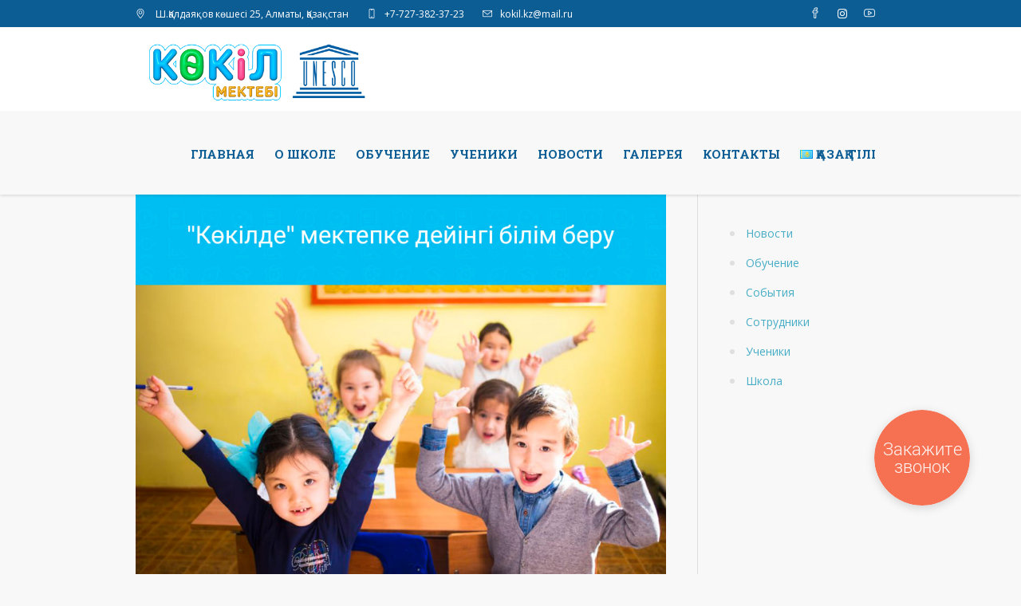

--- FILE ---
content_type: text/html; charset=UTF-8
request_url: https://kokil.kz/ru/%D0%BA%D3%A9%D0%BA%D1%96%D0%BB-%D0%BC%D0%B5%D0%BA%D1%82%D0%B5%D0%B1%D1%96-%D0%B6%D0%B0%D0%BD%D1%8B%D0%BD%D0%B4%D0%B0%D2%93%D1%8B-%D0%B1%D0%B0%D0%BB%D0%B0%D0%BB%D0%B0%D1%80-%D0%BE%D1%80/
body_size: 13670
content:
<!DOCTYPE html>
<html lang="ru-RU" class="cmsmasters_html">
<head>
<meta charset="UTF-8" />
<meta name="viewport" content="width=device-width, initial-scale=1, maximum-scale=1" />
<meta name="format-detection" content="telephone=no" />
<link rel="profile" href="//gmpg.org/xfn/11" />
<link rel="pingback" href="https://kokil.kz/xmlrpc.php" />
<meta name='robots' content='index, follow, max-image-preview:large, max-snippet:-1, max-video-preview:-1' />
	<style>img:is([sizes="auto" i], [sizes^="auto," i]) { contain-intrinsic-size: 3000px 1500px }</style>
	
	<!-- This site is optimized with the Yoast SEO plugin v26.8 - https://yoast.com/product/yoast-seo-wordpress/ -->
	<title>&quot;Көкіл&quot; мектебі жанындағы Балалар орталығы 5-6 жас... - kokil.kz</title>
	<link rel="canonical" href="https://kokil.kz/ru/көкіл-мектебі-жанындағы-балалар-ор/" />
	<meta property="og:locale" content="ru_RU" />
	<meta property="og:type" content="article" />
	<meta property="og:title" content="&quot;Көкіл&quot; мектебі жанындағы Балалар орталығы 5-6 жас... - kokil.kz" />
	<meta property="og:description" content="[ad_1] &quot;Көкіл&quot; мектебі жанындағы Балалар орталығы 5-6 жасар балаларды мектепке дайындық сабақтарына шақырады. Мұндағы тәжірибелі педагогтер бүлдіршіндердің жадын, назарын, ойлау қабілетін дамытуға көмектеседі. Білім алумен қатар балалар сабақта: •Шығармашылық қабілеттерін •Қиялын •Әуестігін •Ынтасын дамытады. Балалардың оқуға деген қызығушылығын арттыру үшін әр баланың жеке бабын табуға тырысамыз. Сіз де бізге қосылыңыз! 🏡Қалдаяқов көшесі, 25 «Көкіл» мектебі..." />
	<meta property="og:url" content="https://kokil.kz/ru/көкіл-мектебі-жанындағы-балалар-ор/" />
	<meta property="og:site_name" content="kokil.kz" />
	<meta property="article:publisher" content="https://www.facebook.com/kokil.kz/" />
	<meta property="article:published_time" content="2022-08-26T06:20:44+00:00" />
	<meta property="article:modified_time" content="2022-11-18T09:06:39+00:00" />
	<meta property="og:image" content="https://kokil.kz/wp-content/uploads/2022/08/quotКөкілquot-мектебі-жанындағы-Балалар-орталығы-5-6-жас.jpg" />
	<meta property="og:image:width" content="960" />
	<meta property="og:image:height" content="960" />
	<meta property="og:image:type" content="image/jpeg" />
	<meta name="author" content="Kokil" />
	<meta name="twitter:card" content="summary_large_image" />
	<meta name="twitter:label1" content="Написано автором" />
	<meta name="twitter:data1" content="Kokil" />
	<script type="application/ld+json" class="yoast-schema-graph">{"@context":"https://schema.org","@graph":[{"@type":"Article","@id":"https://kokil.kz/ru/%d0%ba%d3%a9%d0%ba%d1%96%d0%bb-%d0%bc%d0%b5%d0%ba%d1%82%d0%b5%d0%b1%d1%96-%d0%b6%d0%b0%d0%bd%d1%8b%d0%bd%d0%b4%d0%b0%d2%93%d1%8b-%d0%b1%d0%b0%d0%bb%d0%b0%d0%bb%d0%b0%d1%80-%d0%be%d1%80/#article","isPartOf":{"@id":"https://kokil.kz/ru/%d0%ba%d3%a9%d0%ba%d1%96%d0%bb-%d0%bc%d0%b5%d0%ba%d1%82%d0%b5%d0%b1%d1%96-%d0%b6%d0%b0%d0%bd%d1%8b%d0%bd%d0%b4%d0%b0%d2%93%d1%8b-%d0%b1%d0%b0%d0%bb%d0%b0%d0%bb%d0%b0%d1%80-%d0%be%d1%80/"},"author":{"name":"Kokil","@id":"https://kokil.kz/ru/%d0%b3%d0%bb%d0%b0%d0%b2%d0%bd%d0%b0%d1%8f/#/schema/person/b99d25228cb105a56bdb02d649e4f65b"},"headline":"&quot;Көкіл&quot; мектебі жанындағы Балалар орталығы 5-6 жас&#8230;","datePublished":"2022-08-26T06:20:44+00:00","dateModified":"2022-11-18T09:06:39+00:00","mainEntityOfPage":{"@id":"https://kokil.kz/ru/%d0%ba%d3%a9%d0%ba%d1%96%d0%bb-%d0%bc%d0%b5%d0%ba%d1%82%d0%b5%d0%b1%d1%96-%d0%b6%d0%b0%d0%bd%d1%8b%d0%bd%d0%b4%d0%b0%d2%93%d1%8b-%d0%b1%d0%b0%d0%bb%d0%b0%d0%bb%d0%b0%d1%80-%d0%be%d1%80/"},"wordCount":159,"publisher":{"@id":"https://kokil.kz/ru/%d0%b3%d0%bb%d0%b0%d0%b2%d0%bd%d0%b0%d1%8f/#organization"},"image":{"@id":"https://kokil.kz/ru/%d0%ba%d3%a9%d0%ba%d1%96%d0%bb-%d0%bc%d0%b5%d0%ba%d1%82%d0%b5%d0%b1%d1%96-%d0%b6%d0%b0%d0%bd%d1%8b%d0%bd%d0%b4%d0%b0%d2%93%d1%8b-%d0%b1%d0%b0%d0%bb%d0%b0%d0%bb%d0%b0%d1%80-%d0%be%d1%80/#primaryimage"},"thumbnailUrl":"https://kokil.kz/wp-content/uploads/2022/08/quotКөкілquot-мектебі-жанындағы-Балалар-орталығы-5-6-жас.jpg","articleSection":["Новости","Школа"],"inLanguage":"ru-RU"},{"@type":"WebPage","@id":"https://kokil.kz/ru/%d0%ba%d3%a9%d0%ba%d1%96%d0%bb-%d0%bc%d0%b5%d0%ba%d1%82%d0%b5%d0%b1%d1%96-%d0%b6%d0%b0%d0%bd%d1%8b%d0%bd%d0%b4%d0%b0%d2%93%d1%8b-%d0%b1%d0%b0%d0%bb%d0%b0%d0%bb%d0%b0%d1%80-%d0%be%d1%80/","url":"https://kokil.kz/ru/%d0%ba%d3%a9%d0%ba%d1%96%d0%bb-%d0%bc%d0%b5%d0%ba%d1%82%d0%b5%d0%b1%d1%96-%d0%b6%d0%b0%d0%bd%d1%8b%d0%bd%d0%b4%d0%b0%d2%93%d1%8b-%d0%b1%d0%b0%d0%bb%d0%b0%d0%bb%d0%b0%d1%80-%d0%be%d1%80/","name":"&quot;Көкіл&quot; мектебі жанындағы Балалар орталығы 5-6 жас... - kokil.kz","isPartOf":{"@id":"https://kokil.kz/ru/%d0%b3%d0%bb%d0%b0%d0%b2%d0%bd%d0%b0%d1%8f/#website"},"primaryImageOfPage":{"@id":"https://kokil.kz/ru/%d0%ba%d3%a9%d0%ba%d1%96%d0%bb-%d0%bc%d0%b5%d0%ba%d1%82%d0%b5%d0%b1%d1%96-%d0%b6%d0%b0%d0%bd%d1%8b%d0%bd%d0%b4%d0%b0%d2%93%d1%8b-%d0%b1%d0%b0%d0%bb%d0%b0%d0%bb%d0%b0%d1%80-%d0%be%d1%80/#primaryimage"},"image":{"@id":"https://kokil.kz/ru/%d0%ba%d3%a9%d0%ba%d1%96%d0%bb-%d0%bc%d0%b5%d0%ba%d1%82%d0%b5%d0%b1%d1%96-%d0%b6%d0%b0%d0%bd%d1%8b%d0%bd%d0%b4%d0%b0%d2%93%d1%8b-%d0%b1%d0%b0%d0%bb%d0%b0%d0%bb%d0%b0%d1%80-%d0%be%d1%80/#primaryimage"},"thumbnailUrl":"https://kokil.kz/wp-content/uploads/2022/08/quotКөкілquot-мектебі-жанындағы-Балалар-орталығы-5-6-жас.jpg","datePublished":"2022-08-26T06:20:44+00:00","dateModified":"2022-11-18T09:06:39+00:00","breadcrumb":{"@id":"https://kokil.kz/ru/%d0%ba%d3%a9%d0%ba%d1%96%d0%bb-%d0%bc%d0%b5%d0%ba%d1%82%d0%b5%d0%b1%d1%96-%d0%b6%d0%b0%d0%bd%d1%8b%d0%bd%d0%b4%d0%b0%d2%93%d1%8b-%d0%b1%d0%b0%d0%bb%d0%b0%d0%bb%d0%b0%d1%80-%d0%be%d1%80/#breadcrumb"},"inLanguage":"ru-RU","potentialAction":[{"@type":"ReadAction","target":["https://kokil.kz/ru/%d0%ba%d3%a9%d0%ba%d1%96%d0%bb-%d0%bc%d0%b5%d0%ba%d1%82%d0%b5%d0%b1%d1%96-%d0%b6%d0%b0%d0%bd%d1%8b%d0%bd%d0%b4%d0%b0%d2%93%d1%8b-%d0%b1%d0%b0%d0%bb%d0%b0%d0%bb%d0%b0%d1%80-%d0%be%d1%80/"]}]},{"@type":"ImageObject","inLanguage":"ru-RU","@id":"https://kokil.kz/ru/%d0%ba%d3%a9%d0%ba%d1%96%d0%bb-%d0%bc%d0%b5%d0%ba%d1%82%d0%b5%d0%b1%d1%96-%d0%b6%d0%b0%d0%bd%d1%8b%d0%bd%d0%b4%d0%b0%d2%93%d1%8b-%d0%b1%d0%b0%d0%bb%d0%b0%d0%bb%d0%b0%d1%80-%d0%be%d1%80/#primaryimage","url":"https://kokil.kz/wp-content/uploads/2022/08/quotКөкілquot-мектебі-жанындағы-Балалар-орталығы-5-6-жас.jpg","contentUrl":"https://kokil.kz/wp-content/uploads/2022/08/quotКөкілquot-мектебі-жанындағы-Балалар-орталығы-5-6-жас.jpg","width":960,"height":960},{"@type":"BreadcrumbList","@id":"https://kokil.kz/ru/%d0%ba%d3%a9%d0%ba%d1%96%d0%bb-%d0%bc%d0%b5%d0%ba%d1%82%d0%b5%d0%b1%d1%96-%d0%b6%d0%b0%d0%bd%d1%8b%d0%bd%d0%b4%d0%b0%d2%93%d1%8b-%d0%b1%d0%b0%d0%bb%d0%b0%d0%bb%d0%b0%d1%80-%d0%be%d1%80/#breadcrumb","itemListElement":[{"@type":"ListItem","position":1,"name":"Главная страница","item":"https://kokil.kz/ru/%d0%b3%d0%bb%d0%b0%d0%b2%d0%bd%d0%b0%d1%8f/"},{"@type":"ListItem","position":2,"name":"Новости","item":"https://kokil.kz/ru/news/"},{"@type":"ListItem","position":3,"name":"&quot;Көкіл&quot; мектебі жанындағы Балалар орталығы 5-6 жас&#8230;"}]},{"@type":"WebSite","@id":"https://kokil.kz/ru/%d0%b3%d0%bb%d0%b0%d0%b2%d0%bd%d0%b0%d1%8f/#website","url":"https://kokil.kz/ru/%d0%b3%d0%bb%d0%b0%d0%b2%d0%bd%d0%b0%d1%8f/","name":"kokil.kz","description":"Лучшая школа для ваших детей","publisher":{"@id":"https://kokil.kz/ru/%d0%b3%d0%bb%d0%b0%d0%b2%d0%bd%d0%b0%d1%8f/#organization"},"potentialAction":[{"@type":"SearchAction","target":{"@type":"EntryPoint","urlTemplate":"https://kokil.kz/ru/%d0%b3%d0%bb%d0%b0%d0%b2%d0%bd%d0%b0%d1%8f/?s={search_term_string}"},"query-input":{"@type":"PropertyValueSpecification","valueRequired":true,"valueName":"search_term_string"}}],"inLanguage":"ru-RU"},{"@type":"Organization","@id":"https://kokil.kz/ru/%d0%b3%d0%bb%d0%b0%d0%b2%d0%bd%d0%b0%d1%8f/#organization","name":"Общеобразовательная школа-колледж «Көкіл»","url":"https://kokil.kz/ru/%d0%b3%d0%bb%d0%b0%d0%b2%d0%bd%d0%b0%d1%8f/","logo":{"@type":"ImageObject","inLanguage":"ru-RU","@id":"https://kokil.kz/ru/%d0%b3%d0%bb%d0%b0%d0%b2%d0%bd%d0%b0%d1%8f/#/schema/logo/image/","url":"https://kokil.kz/wp-content/uploads/2017/09/logon.png","contentUrl":"https://kokil.kz/wp-content/uploads/2017/09/logon.png","width":507,"height":175,"caption":"Общеобразовательная школа-колледж «Көкіл»"},"image":{"@id":"https://kokil.kz/ru/%d0%b3%d0%bb%d0%b0%d0%b2%d0%bd%d0%b0%d1%8f/#/schema/logo/image/"},"sameAs":["https://www.facebook.com/kokil.kz/","https://www.instagram.com/kokil.kz/","https://www.youtube.com/channel/UCq9Ztdp1PNPvuFZC5ynRs2A/"]},{"@type":"Person","@id":"https://kokil.kz/ru/%d0%b3%d0%bb%d0%b0%d0%b2%d0%bd%d0%b0%d1%8f/#/schema/person/b99d25228cb105a56bdb02d649e4f65b","name":"Kokil"}]}</script>
	<!-- / Yoast SEO plugin. -->


<link rel='dns-prefetch' href='//fonts.googleapis.com' />
<link rel="alternate" type="application/rss+xml" title="kokil.kz &raquo; Лента" href="https://kokil.kz/ru/feed/" />
<link rel="alternate" type="application/rss+xml" title="kokil.kz &raquo; Лента комментариев" href="https://kokil.kz/ru/comments/feed/" />
<link rel='stylesheet' id='wp-block-library-css' href='https://kokil.kz/wp-includes/css/dist/block-library/style.min.css?ver=6.8.3' type='text/css' media='all' />
<style id='classic-theme-styles-inline-css' type='text/css'>
/*! This file is auto-generated */
.wp-block-button__link{color:#fff;background-color:#32373c;border-radius:9999px;box-shadow:none;text-decoration:none;padding:calc(.667em + 2px) calc(1.333em + 2px);font-size:1.125em}.wp-block-file__button{background:#32373c;color:#fff;text-decoration:none}
</style>
<style id='global-styles-inline-css' type='text/css'>
:root{--wp--preset--aspect-ratio--square: 1;--wp--preset--aspect-ratio--4-3: 4/3;--wp--preset--aspect-ratio--3-4: 3/4;--wp--preset--aspect-ratio--3-2: 3/2;--wp--preset--aspect-ratio--2-3: 2/3;--wp--preset--aspect-ratio--16-9: 16/9;--wp--preset--aspect-ratio--9-16: 9/16;--wp--preset--color--black: #000000;--wp--preset--color--cyan-bluish-gray: #abb8c3;--wp--preset--color--white: #ffffff;--wp--preset--color--pale-pink: #f78da7;--wp--preset--color--vivid-red: #cf2e2e;--wp--preset--color--luminous-vivid-orange: #ff6900;--wp--preset--color--luminous-vivid-amber: #fcb900;--wp--preset--color--light-green-cyan: #7bdcb5;--wp--preset--color--vivid-green-cyan: #00d084;--wp--preset--color--pale-cyan-blue: #8ed1fc;--wp--preset--color--vivid-cyan-blue: #0693e3;--wp--preset--color--vivid-purple: #9b51e0;--wp--preset--color--color-1: #797979;--wp--preset--color--color-2: #df504b;--wp--preset--color--color-3: #aaaaaa;--wp--preset--color--color-4: #2f2f2f;--wp--preset--color--color-5: #f8f8f8;--wp--preset--color--color-6: #dfdfdf;--wp--preset--color--color-7: #ffffff;--wp--preset--color--color-8: #000000;--wp--preset--gradient--vivid-cyan-blue-to-vivid-purple: linear-gradient(135deg,rgba(6,147,227,1) 0%,rgb(155,81,224) 100%);--wp--preset--gradient--light-green-cyan-to-vivid-green-cyan: linear-gradient(135deg,rgb(122,220,180) 0%,rgb(0,208,130) 100%);--wp--preset--gradient--luminous-vivid-amber-to-luminous-vivid-orange: linear-gradient(135deg,rgba(252,185,0,1) 0%,rgba(255,105,0,1) 100%);--wp--preset--gradient--luminous-vivid-orange-to-vivid-red: linear-gradient(135deg,rgba(255,105,0,1) 0%,rgb(207,46,46) 100%);--wp--preset--gradient--very-light-gray-to-cyan-bluish-gray: linear-gradient(135deg,rgb(238,238,238) 0%,rgb(169,184,195) 100%);--wp--preset--gradient--cool-to-warm-spectrum: linear-gradient(135deg,rgb(74,234,220) 0%,rgb(151,120,209) 20%,rgb(207,42,186) 40%,rgb(238,44,130) 60%,rgb(251,105,98) 80%,rgb(254,248,76) 100%);--wp--preset--gradient--blush-light-purple: linear-gradient(135deg,rgb(255,206,236) 0%,rgb(152,150,240) 100%);--wp--preset--gradient--blush-bordeaux: linear-gradient(135deg,rgb(254,205,165) 0%,rgb(254,45,45) 50%,rgb(107,0,62) 100%);--wp--preset--gradient--luminous-dusk: linear-gradient(135deg,rgb(255,203,112) 0%,rgb(199,81,192) 50%,rgb(65,88,208) 100%);--wp--preset--gradient--pale-ocean: linear-gradient(135deg,rgb(255,245,203) 0%,rgb(182,227,212) 50%,rgb(51,167,181) 100%);--wp--preset--gradient--electric-grass: linear-gradient(135deg,rgb(202,248,128) 0%,rgb(113,206,126) 100%);--wp--preset--gradient--midnight: linear-gradient(135deg,rgb(2,3,129) 0%,rgb(40,116,252) 100%);--wp--preset--font-size--small: 13px;--wp--preset--font-size--medium: 20px;--wp--preset--font-size--large: 36px;--wp--preset--font-size--x-large: 42px;--wp--preset--spacing--20: 0.44rem;--wp--preset--spacing--30: 0.67rem;--wp--preset--spacing--40: 1rem;--wp--preset--spacing--50: 1.5rem;--wp--preset--spacing--60: 2.25rem;--wp--preset--spacing--70: 3.38rem;--wp--preset--spacing--80: 5.06rem;--wp--preset--shadow--natural: 6px 6px 9px rgba(0, 0, 0, 0.2);--wp--preset--shadow--deep: 12px 12px 50px rgba(0, 0, 0, 0.4);--wp--preset--shadow--sharp: 6px 6px 0px rgba(0, 0, 0, 0.2);--wp--preset--shadow--outlined: 6px 6px 0px -3px rgba(255, 255, 255, 1), 6px 6px rgba(0, 0, 0, 1);--wp--preset--shadow--crisp: 6px 6px 0px rgba(0, 0, 0, 1);}:where(.is-layout-flex){gap: 0.5em;}:where(.is-layout-grid){gap: 0.5em;}body .is-layout-flex{display: flex;}.is-layout-flex{flex-wrap: wrap;align-items: center;}.is-layout-flex > :is(*, div){margin: 0;}body .is-layout-grid{display: grid;}.is-layout-grid > :is(*, div){margin: 0;}:where(.wp-block-columns.is-layout-flex){gap: 2em;}:where(.wp-block-columns.is-layout-grid){gap: 2em;}:where(.wp-block-post-template.is-layout-flex){gap: 1.25em;}:where(.wp-block-post-template.is-layout-grid){gap: 1.25em;}.has-black-color{color: var(--wp--preset--color--black) !important;}.has-cyan-bluish-gray-color{color: var(--wp--preset--color--cyan-bluish-gray) !important;}.has-white-color{color: var(--wp--preset--color--white) !important;}.has-pale-pink-color{color: var(--wp--preset--color--pale-pink) !important;}.has-vivid-red-color{color: var(--wp--preset--color--vivid-red) !important;}.has-luminous-vivid-orange-color{color: var(--wp--preset--color--luminous-vivid-orange) !important;}.has-luminous-vivid-amber-color{color: var(--wp--preset--color--luminous-vivid-amber) !important;}.has-light-green-cyan-color{color: var(--wp--preset--color--light-green-cyan) !important;}.has-vivid-green-cyan-color{color: var(--wp--preset--color--vivid-green-cyan) !important;}.has-pale-cyan-blue-color{color: var(--wp--preset--color--pale-cyan-blue) !important;}.has-vivid-cyan-blue-color{color: var(--wp--preset--color--vivid-cyan-blue) !important;}.has-vivid-purple-color{color: var(--wp--preset--color--vivid-purple) !important;}.has-black-background-color{background-color: var(--wp--preset--color--black) !important;}.has-cyan-bluish-gray-background-color{background-color: var(--wp--preset--color--cyan-bluish-gray) !important;}.has-white-background-color{background-color: var(--wp--preset--color--white) !important;}.has-pale-pink-background-color{background-color: var(--wp--preset--color--pale-pink) !important;}.has-vivid-red-background-color{background-color: var(--wp--preset--color--vivid-red) !important;}.has-luminous-vivid-orange-background-color{background-color: var(--wp--preset--color--luminous-vivid-orange) !important;}.has-luminous-vivid-amber-background-color{background-color: var(--wp--preset--color--luminous-vivid-amber) !important;}.has-light-green-cyan-background-color{background-color: var(--wp--preset--color--light-green-cyan) !important;}.has-vivid-green-cyan-background-color{background-color: var(--wp--preset--color--vivid-green-cyan) !important;}.has-pale-cyan-blue-background-color{background-color: var(--wp--preset--color--pale-cyan-blue) !important;}.has-vivid-cyan-blue-background-color{background-color: var(--wp--preset--color--vivid-cyan-blue) !important;}.has-vivid-purple-background-color{background-color: var(--wp--preset--color--vivid-purple) !important;}.has-black-border-color{border-color: var(--wp--preset--color--black) !important;}.has-cyan-bluish-gray-border-color{border-color: var(--wp--preset--color--cyan-bluish-gray) !important;}.has-white-border-color{border-color: var(--wp--preset--color--white) !important;}.has-pale-pink-border-color{border-color: var(--wp--preset--color--pale-pink) !important;}.has-vivid-red-border-color{border-color: var(--wp--preset--color--vivid-red) !important;}.has-luminous-vivid-orange-border-color{border-color: var(--wp--preset--color--luminous-vivid-orange) !important;}.has-luminous-vivid-amber-border-color{border-color: var(--wp--preset--color--luminous-vivid-amber) !important;}.has-light-green-cyan-border-color{border-color: var(--wp--preset--color--light-green-cyan) !important;}.has-vivid-green-cyan-border-color{border-color: var(--wp--preset--color--vivid-green-cyan) !important;}.has-pale-cyan-blue-border-color{border-color: var(--wp--preset--color--pale-cyan-blue) !important;}.has-vivid-cyan-blue-border-color{border-color: var(--wp--preset--color--vivid-cyan-blue) !important;}.has-vivid-purple-border-color{border-color: var(--wp--preset--color--vivid-purple) !important;}.has-vivid-cyan-blue-to-vivid-purple-gradient-background{background: var(--wp--preset--gradient--vivid-cyan-blue-to-vivid-purple) !important;}.has-light-green-cyan-to-vivid-green-cyan-gradient-background{background: var(--wp--preset--gradient--light-green-cyan-to-vivid-green-cyan) !important;}.has-luminous-vivid-amber-to-luminous-vivid-orange-gradient-background{background: var(--wp--preset--gradient--luminous-vivid-amber-to-luminous-vivid-orange) !important;}.has-luminous-vivid-orange-to-vivid-red-gradient-background{background: var(--wp--preset--gradient--luminous-vivid-orange-to-vivid-red) !important;}.has-very-light-gray-to-cyan-bluish-gray-gradient-background{background: var(--wp--preset--gradient--very-light-gray-to-cyan-bluish-gray) !important;}.has-cool-to-warm-spectrum-gradient-background{background: var(--wp--preset--gradient--cool-to-warm-spectrum) !important;}.has-blush-light-purple-gradient-background{background: var(--wp--preset--gradient--blush-light-purple) !important;}.has-blush-bordeaux-gradient-background{background: var(--wp--preset--gradient--blush-bordeaux) !important;}.has-luminous-dusk-gradient-background{background: var(--wp--preset--gradient--luminous-dusk) !important;}.has-pale-ocean-gradient-background{background: var(--wp--preset--gradient--pale-ocean) !important;}.has-electric-grass-gradient-background{background: var(--wp--preset--gradient--electric-grass) !important;}.has-midnight-gradient-background{background: var(--wp--preset--gradient--midnight) !important;}.has-small-font-size{font-size: var(--wp--preset--font-size--small) !important;}.has-medium-font-size{font-size: var(--wp--preset--font-size--medium) !important;}.has-large-font-size{font-size: var(--wp--preset--font-size--large) !important;}.has-x-large-font-size{font-size: var(--wp--preset--font-size--x-large) !important;}
:where(.wp-block-post-template.is-layout-flex){gap: 1.25em;}:where(.wp-block-post-template.is-layout-grid){gap: 1.25em;}
:where(.wp-block-columns.is-layout-flex){gap: 2em;}:where(.wp-block-columns.is-layout-grid){gap: 2em;}
:root :where(.wp-block-pullquote){font-size: 1.5em;line-height: 1.6;}
</style>
<link rel='stylesheet' id='contact-form-7-css' href='https://kokil.kz/wp-content/plugins/contact-form-7/includes/css/styles.css?ver=6.1.4' type='text/css' media='all' />
<link rel='stylesheet' id='theme-style-css' href='https://kokil.kz/wp-content/themes/total-school/style.css?ver=1.0.0' type='text/css' media='screen, print' />
<link rel='stylesheet' id='theme-design-style-css' href='https://kokil.kz/wp-content/themes/total-school/css/style.css?ver=1.0.0' type='text/css' media='screen, print' />
<link rel='stylesheet' id='theme-adapt-css' href='https://kokil.kz/wp-content/themes/total-school/css/adaptive.css?ver=1.0.0' type='text/css' media='screen, print' />
<link rel='stylesheet' id='theme-retina-css' href='https://kokil.kz/wp-content/themes/total-school/css/retina.css?ver=1.0.0' type='text/css' media='screen' />
<link rel='stylesheet' id='theme-icons-css' href='https://kokil.kz/wp-content/themes/total-school/css/fontello.css?ver=1.0.0' type='text/css' media='screen' />
<link rel='stylesheet' id='theme-icons-custom-css' href='https://kokil.kz/wp-content/themes/total-school/css/fontello-custom.css?ver=1.0.0' type='text/css' media='screen' />
<link rel='stylesheet' id='animate-css' href='https://kokil.kz/wp-content/themes/total-school/css/animate.css?ver=1.0.0' type='text/css' media='screen' />
<link rel='stylesheet' id='ilightbox-css' href='https://kokil.kz/wp-content/themes/total-school/css/ilightbox.css?ver=2.2.0' type='text/css' media='screen' />
<link rel='stylesheet' id='ilightbox-skin-dark-css' href='https://kokil.kz/wp-content/themes/total-school/css/ilightbox-skins/dark-skin.css?ver=2.2.0' type='text/css' media='screen' />
<link rel='stylesheet' id='theme-fonts-schemes-css' href='https://kokil.kz/wp-content/uploads/cmsmasters_styles/total-school.css?ver=1.0.0' type='text/css' media='screen' />
<link rel='stylesheet' id='google-fonts-css' href='//fonts.googleapis.com/css?family=Open+Sans%3A300%2C300italic%2C400%2C400italic%2C700%2C700italic%7CHind%3A400%7CRoboto+Slab%3A400%2C300%2C700&#038;ver=6.8.3' type='text/css' media='all' />
<link rel='stylesheet' id='total-school-gutenberg-frontend-style-css' href='https://kokil.kz/wp-content/themes/total-school/gutenberg/css/frontend-style.css?ver=1.0.0' type='text/css' media='screen' />
<link rel='stylesheet' id='wp-pagenavi-css' href='https://kokil.kz/wp-content/plugins/wp-pagenavi/pagenavi-css.css?ver=2.70' type='text/css' media='all' />
<link rel='stylesheet' id='total-school-child-style-css' href='https://kokil.kz/wp-content/themes/total-school-child/style.css?ver=1.0.0' type='text/css' media='screen, print' />
<script type="text/javascript" src="https://kokil.kz/wp-includes/js/jquery/jquery.min.js?ver=3.7.1" id="jquery-core-js"></script>
<script type="text/javascript" src="https://kokil.kz/wp-includes/js/jquery/jquery-migrate.min.js?ver=3.4.1" id="jquery-migrate-js"></script>
<script type="text/javascript" src="https://kokil.kz/wp-content/themes/total-school/js/jsLibraries.min.js?ver=1.0.0" id="libs-js"></script>
<script type="text/javascript" src="https://kokil.kz/wp-content/themes/total-school/js/jquery.iLightBox.min.js?ver=2.2.0" id="iLightBox-js"></script>
<link rel="https://api.w.org/" href="https://kokil.kz/wp-json/" /><link rel="alternate" title="JSON" type="application/json" href="https://kokil.kz/wp-json/wp/v2/posts/16482" /><link rel="EditURI" type="application/rsd+xml" title="RSD" href="https://kokil.kz/xmlrpc.php?rsd" />
<meta name="generator" content="WordPress 6.8.3" />
<link rel='shortlink' href='https://kokil.kz/?p=16482' />
<link rel="alternate" title="oEmbed (JSON)" type="application/json+oembed" href="https://kokil.kz/wp-json/oembed/1.0/embed?url=https%3A%2F%2Fkokil.kz%2Fru%2F%25d0%25ba%25d3%25a9%25d0%25ba%25d1%2596%25d0%25bb-%25d0%25bc%25d0%25b5%25d0%25ba%25d1%2582%25d0%25b5%25d0%25b1%25d1%2596-%25d0%25b6%25d0%25b0%25d0%25bd%25d1%258b%25d0%25bd%25d0%25b4%25d0%25b0%25d2%2593%25d1%258b-%25d0%25b1%25d0%25b0%25d0%25bb%25d0%25b0%25d0%25bb%25d0%25b0%25d1%2580-%25d0%25be%25d1%2580%2F" />
<link rel="alternate" title="oEmbed (XML)" type="text/xml+oembed" href="https://kokil.kz/wp-json/oembed/1.0/embed?url=https%3A%2F%2Fkokil.kz%2Fru%2F%25d0%25ba%25d3%25a9%25d0%25ba%25d1%2596%25d0%25bb-%25d0%25bc%25d0%25b5%25d0%25ba%25d1%2582%25d0%25b5%25d0%25b1%25d1%2596-%25d0%25b6%25d0%25b0%25d0%25bd%25d1%258b%25d0%25bd%25d0%25b4%25d0%25b0%25d2%2593%25d1%258b-%25d0%25b1%25d0%25b0%25d0%25bb%25d0%25b0%25d0%25bb%25d0%25b0%25d1%2580-%25d0%25be%25d1%2580%2F&#038;format=xml" />
<style type="text/css">
	.header_top {
		height : 34px;
	}
	
	.header_mid {
		height : 105px;
	}
	
	.header_bot {
		height : 50px;
	}
	
	#page.cmsmasters_heading_after_header #middle, 
	#page.cmsmasters_heading_under_header #middle .headline .headline_outer {
		padding-top : 105px;
	}
	
	#page.cmsmasters_heading_after_header.enable_header_top #middle, 
	#page.cmsmasters_heading_under_header.enable_header_top #middle .headline .headline_outer {
		padding-top : 139px;
	}
	
	#page.cmsmasters_heading_after_header.enable_header_bottom #middle, 
	#page.cmsmasters_heading_under_header.enable_header_bottom #middle .headline .headline_outer {
		padding-top : 155px;
	}
	
	#page.cmsmasters_heading_after_header.enable_header_top.enable_header_bottom #middle, 
	#page.cmsmasters_heading_under_header.enable_header_top.enable_header_bottom #middle .headline .headline_outer {
		padding-top : 189px;
	}
	
	
	/* Header Overlaps Styles Start */
	@media only screen and (min-width: 1025px) {
		#page.cmsmasters_header_overlaps_enabled #header:not(.navi_scrolled) .search_button button:before, 
		#page.cmsmasters_header_overlaps_enabled #header:not(.navi_scrolled) .cmsmasters_dynamic_cart .cmsmasters_dynamic_cart_button {
			color:#ffffff;
		}
		
		#page.cmsmasters_header_overlaps_enabled #header:not(.navi_scrolled) .header_mid ul.navigation > li > a {
			background-color:transparent;
			color:#ffffff;
		}
		
		#page.cmsmasters_header_overlaps_enabled #header:not(.navi_scrolled) .header_mid ul.navigation > li > a:hover {
			color: rgba(255,255,255,.7);
		}
	}
	
	#page.cmsmasters_header_overlaps_enabled #header:not(.navi_scrolled) .header_mid {
		background-color:transparent;
	}
	
	#page.cmsmasters_header_overlaps_enabled #header:not(.navi_scrolled) .search_button button:hover:before, 
	#page.cmsmasters_header_overlaps_enabled #header:not(.navi_scrolled) .cmsmasters_dynamic_cart .cmsmasters_dynamic_cart_button:hover {
		color: rgba(255,255,255,.7);
	}
	
	#page.cmsmasters_header_overlaps_enabled #header:not(.navi_scrolled) .header_mid ul.navigation > li {
		border-color:transparent;
		 -webkit-transition: top 1s ease-out 0.5s;
	}
	
	/* Header Overlaps Styles End */
	
	@media only screen and (max-width: 1024px) {
		.header_top,
		.header_mid,
		.header_bot {
			height : auto;
		}
		
		.header_mid .header_mid_inner > div {
			height : 105px;
		}
		
		.header_bot .header_bot_inner > div {
			height : 50px;
		}
		
		#page.cmsmasters_heading_after_header #middle, 
		#page.cmsmasters_heading_under_header #middle .headline .headline_outer, 
		#page.cmsmasters_heading_after_header.enable_header_top #middle, 
		#page.cmsmasters_heading_under_header.enable_header_top #middle .headline .headline_outer, 
		#page.cmsmasters_heading_after_header.enable_header_bottom #middle, 
		#page.cmsmasters_heading_under_header.enable_header_bottom #middle .headline .headline_outer, 
		#page.cmsmasters_heading_after_header.enable_header_top.enable_header_bottom #middle, 
		#page.cmsmasters_heading_under_header.enable_header_top.enable_header_bottom #middle .headline .headline_outer {
			padding-top : 0 !important;
		}
	}
	
	@media only screen and (max-width: 768px) {
		.header_mid .header_mid_inner > div, 
		.header_bot .header_bot_inner > div {
			height:auto;
		}
	}
.cmsmasters_featured_block_height_100 {
	height:100%;
}
	.header_mid .header_mid_inner .logo_wrap {
		width : 304px;
	}

	.header_mid_inner .logo img.logo_retina {
		width : 253.5px;
	}
.headline_color {
				background-color:#53b1c8;
			}
.headline_aligner, 
		.cmsmasters_breadcrumbs_aligner {
			min-height:225px;
		}

	
	#page .cmsmasters_social_icon_color.cmsmasters_social_icon_1 {
		background-color:rgba(255,255,255,0);
	}
	
	
	#page .cmsmasters_social_icon_color.cmsmasters_social_icon_1:hover {
		background-color:#edbf47;
	}
	
	#page .cmsmasters_social_icon_color.cmsmasters_social_icon_2 {
		background-color:rgba(255,255,255,0);
	}
	
	
	#page .cmsmasters_social_icon_color.cmsmasters_social_icon_2:hover {
		background-color:#edbf47;
	}
	
	#page .cmsmasters_social_icon_color.cmsmasters_social_icon_3 {
		background-color:rgba(255,255,255,0);
	}
	
	
	#page .cmsmasters_social_icon_color.cmsmasters_social_icon_3:hover {
		background-color:#edbf47;
	}</style><link rel="icon" href="https://kokil.kz/wp-content/uploads/2017/03/cropped-favicon-32x32.png" sizes="32x32" />
<link rel="icon" href="https://kokil.kz/wp-content/uploads/2017/03/cropped-favicon-192x192.png" sizes="192x192" />
<link rel="apple-touch-icon" href="https://kokil.kz/wp-content/uploads/2017/03/cropped-favicon-180x180.png" />
<meta name="msapplication-TileImage" content="https://kokil.kz/wp-content/uploads/2017/03/cropped-favicon-270x270.png" />
<!-- Google Tag Manager -->
<script>(function(w,d,s,l,i){w[l]=w[l]||[];w[l].push({'gtm.start':
new Date().getTime(),event:'gtm.js'});var f=d.getElementsByTagName(s)[0],
j=d.createElement(s),dl=l!='dataLayer'?'&l='+l:'';j.async=true;j.src=
'https://www.googletagmanager.com/gtm.js?id='+i+dl;f.parentNode.insertBefore(j,f);
})(window,document,'script','dataLayer','GTM-M3SS9G8');</script>
<!-- End Google Tag Manager -->
</head>
<body class="wp-singular post-template-default single single-post postid-16482 single-format-standard wp-theme-total-school wp-child-theme-total-school-child">
<!-- Google Tag Manager (noscript) -->
<noscript><iframe src="https://www.googletagmanager.com/ns.html?id=GTM-M3SS9G8"
height="0" width="0" style="display:none;visibility:hidden"></iframe></noscript>
<!-- End Google Tag Manager (noscript) -->
	
<!--  Start Page -->
<div id="page" class="chrome_only cmsmasters_liquid fixed_header enable_header_top cmsmasters_heading_after_header hfeed site">

<!--  Start Main -->
<div id="main">
	
<!--  Start Header -->
<header id="header">
	<div class="header_top" data-height="34"><div class="header_top_outer"><div class="header_top_inner"><div class="header_top_right">
<div class="social_wrap">
	<div class="social_wrap_inner">
		<ul>
			<li>
				<a href="https://www.facebook.com/kokil.kz/" class="cmsmasters_social_icon cmsmasters_social_icon_1 cmsmasters-icon-facebook-3 cmsmasters_social_icon_color" title="Facebook" target="_blank"></a>
			</li>
			<li>
				<a href="https://www.instagram.com/kokil.kz/" class="cmsmasters_social_icon cmsmasters_social_icon_2 cmsmasters-icon-custom-instagram cmsmasters_social_icon_color" title="Instagram" target="_blank"></a>
			</li>
			<li>
				<a href="https://www.youtube.com/user/kokilmektep/videos" class="cmsmasters_social_icon cmsmasters_social_icon_3 cmsmasters-icon-youtube-1 cmsmasters_social_icon_color" title="YouTube" target="_blank"></a>
			</li>
		</ul>
	</div>
</div></div><div class="header_top_left"><div class="meta_wrap"><div class="cmsmasters-icon-location-3">
<span class="locality">Ш.Қалдаяқов көшесі 25</span>, 
Алматы,
<span class="country-name">Қазақстан</span>
</div>
<div class="tel cmsmasters-icon-phone-4">+7-727-382-37-23</div>
<div class="email cmsmasters-icon-mail-3"><a href="mailto:kokil.kz@mail.ru">kokil.kz@mail.ru</a></div></div></div></div></div><div class="header_top_but closed"><span class="cmsmasters_theme_icon_slide_bottom"></span></div></div><div class="header_mid" data-height="105"><div class="header_mid_outer"><div class="header_mid_inner"><div class="logo_wrap"><a href="https://kokil.kz/ru/%d0%b3%d0%bb%d0%b0%d0%b2%d0%bd%d0%b0%d1%8f/" title="kokil.kz" class="logo">
	<img src="https://kokil.kz/wp-content/uploads/2025/02/logo.png" alt="kokil.kz" /><img class="logo_retina" src="https://kokil.kz/wp-content/uploads/2025/02/logo.png" alt="kokil.kz" width="253.5" height="87.5" /></a>
</div><div class="resp_mid_nav_wrap"><div class="resp_mid_nav_outer"><a class="responsive_nav resp_mid_nav cmsmasters_theme_icon_resp_nav" href="javascript:void(0);"></a></div></div><!--  Start Navigation --><div class="mid_nav_wrap"><nav><div class="menu-main-kokil-container"><ul id="navigation" class="mid_nav navigation"><li id="menu-item-13877" class="menu-item menu-item-type-post_type menu-item-object-page menu-item-home menu-item-13877 menu-item-depth-0"><a href="https://kokil.kz/ru/%d0%b3%d0%bb%d0%b0%d0%b2%d0%bd%d0%b0%d1%8f/"><span class="nav_item_wrap"><span class="nav_title">Главная</span></span></a></li>
<li id="menu-item-13878" class="menu-item menu-item-type-post_type menu-item-object-page menu-item-13878 menu-item-depth-0"><a href="https://kokil.kz/ru/about-us/"><span class="nav_item_wrap"><span class="nav_title">О Школе</span></span></a></li>
<li id="menu-item-13932" class="menu-item menu-item-type-custom menu-item-object-custom menu-item-has-children menu-item-13932 menu-item-depth-0"><a><span class="nav_item_wrap"><span class="nav_title">Обучение</span></span></a>
<ul class="sub-menu">
	<li id="menu-item-14237" class="menu-item menu-item-type-post_type menu-item-object-page menu-item-14237 menu-item-depth-1"><a href="https://kokil.kz/ru/murager/"><span class="nav_item_wrap"><span class="nav_title">Мурагер</span></span></a>	</li>
	<li id="menu-item-13933" class="menu-item menu-item-type-post_type menu-item-object-page menu-item-13933 menu-item-depth-1"><a href="https://kokil.kz/ru/children/"><span class="nav_item_wrap"><span class="nav_title">Дошкольное образование</span></span></a>	</li>
	<li id="menu-item-13958" class="menu-item menu-item-type-post_type menu-item-object-page menu-item-13958 menu-item-depth-1"><a href="https://kokil.kz/ru/elementary-school/"><span class="nav_item_wrap"><span class="nav_title">Начальная школа</span></span></a>	</li>
	<li id="menu-item-13959" class="menu-item menu-item-type-post_type menu-item-object-page menu-item-13959 menu-item-depth-1"><a href="https://kokil.kz/ru/art-school/"><span class="nav_item_wrap"><span class="nav_title">Художественная школа</span></span></a>	</li>
	<li id="menu-item-14059" class="menu-item menu-item-type-post_type menu-item-object-page menu-item-14059 menu-item-depth-1"><a href="https://kokil.kz/ru/ensemble-kokil/"><span class="nav_item_wrap"><span class="nav_title">Ансамбль Көкіл</span></span></a>	</li>
	<li id="menu-item-14066" class="menu-item menu-item-type-post_type menu-item-object-page menu-item-14066 menu-item-depth-1"><a href="https://kokil.kz/ru/dombra-class-in-almaty/"><span class="nav_item_wrap"><span class="nav_title">Курсы домбры</span></span></a>	</li>
	<li id="menu-item-14989" class="menu-item menu-item-type-post_type menu-item-object-page menu-item-14989 menu-item-depth-1"><a href="https://kokil.kz/ru/guitar-class/"><span class="nav_item_wrap"><span class="nav_title">Курсы гитары</span></span></a>	</li>
	<li id="menu-item-14329" class="menu-item menu-item-type-post_type menu-item-object-page menu-item-14329 menu-item-depth-1"><a href="https://kokil.kz/ru/tutoring/"><span class="nav_item_wrap"><span class="nav_title">Образовательный центр «Репетитор»</span></span></a>	</li>
</ul>
</li>
<li id="menu-item-15575" class="menu-item menu-item-type-custom menu-item-object-custom menu-item-has-children menu-item-15575 menu-item-depth-0"><a href="#"><span class="nav_item_wrap"><span class="nav_title">Ученики</span></span></a>
<ul class="sub-menu">
	<li id="menu-item-15576" class="menu-item menu-item-type-post_type menu-item-object-page menu-item-15576 menu-item-depth-1"><a href="https://kokil.kz/ru/%d1%81%d0%be%d1%87%d0%b8%d0%bd%d0%b5%d0%bd%d0%b8%d1%8f-%d1%83%d1%87%d0%b5%d0%bd%d0%b8%d0%ba%d0%be%d0%b2/"><span class="nav_item_wrap"><span class="nav_title">Сочинения</span></span></a>	</li>
</ul>
</li>
<li id="menu-item-13879" class="menu-item menu-item-type-post_type menu-item-object-page current_page_parent menu-item-13879 menu-item-depth-0"><a href="https://kokil.kz/ru/news/"><span class="nav_item_wrap"><span class="nav_title">Новости</span></span></a></li>
<li id="menu-item-14232" class="menu-item menu-item-type-custom menu-item-object-custom menu-item-has-children menu-item-14232 menu-item-depth-0"><a><span class="nav_item_wrap"><span class="nav_title">Галерея</span></span></a>
<ul class="sub-menu">
	<li id="menu-item-15255" class="menu-item menu-item-type-custom menu-item-object-custom menu-item-15255 menu-item-depth-1"><a href="https://www.youtube.com/user/kokilmektep/videos"><span class="nav_item_wrap"><span class="nav_title">Видео (youtube)</span></span></a>	</li>
	<li id="menu-item-14079" class="menu-item menu-item-type-post_type menu-item-object-page menu-item-14079 menu-item-depth-1"><a href="https://kokil.kz/ru/photo/"><span class="nav_item_wrap"><span class="nav_title">Фото</span></span></a>	</li>
</ul>
</li>
<li id="menu-item-13880" class="menu-item menu-item-type-post_type menu-item-object-page menu-item-13880 menu-item-depth-0"><a href="https://kokil.kz/ru/contacts/"><span class="nav_item_wrap"><span class="nav_title">Контакты</span></span></a></li>
<li id="menu-item-16541-kk" class="lang-item lang-item-71 lang-item-kk no-translation lang-item-first menu-item menu-item-type-custom menu-item-object-custom menu-item-16541-kk menu-item-depth-0"><a href="https://kokil.kz/" hreflang="kk" lang="kk"><span class="nav_item_wrap"><span class="nav_title"><img src="[data-uri]" alt="" width="16" height="11" style="width: 16px; height: 11px;" /><span style="margin-left:0.3em;">Қазақ тілі</span></span></span></a></li>
</ul></div></nav></div><!--  Finish Navigation --></div></div></div></header>
<!--  Finish Header -->

	
<!--  Start Middle -->
<div id="middle">
<div class="headline cmsmasters_color_scheme_default">
			<div class="headline_outer cmsmasters_headline_disabled">
				<div class="headline_color"></div></div>
		</div><div class="middle_inner">
<div class="content_wrap r_sidebar">

<!-- Start Content -->
<div class="content entry">
	<div class="blog opened-article">

<!-- Start Standard Article -->

<article id="post-16482" class="cmsmasters_open_post post-16482 post type-post status-publish format-standard has-post-thumbnail hentry category---ru category-school">
	<figure class="cmsmasters_img_wrap"><a href="https://kokil.kz/wp-content/uploads/2022/08/quotКөкілquot-мектебі-жанындағы-Балалар-орталығы-5-6-жас.jpg" title="&quot;Көкіл&quot; мектебі жанындағы Балалар орталығы 5-6 жас&#8230;" rel="ilightbox[img_16482_697a6c51ec430]" class="cmsmasters_img_link"><img width="960" height="960" src="https://kokil.kz/wp-content/uploads/2022/08/quotКөкілquot-мектебі-жанындағы-Балалар-орталығы-5-6-жас.jpg" class=" wp-post-image" alt="&quot;Көкіл&quot; мектебі жанындағы Балалар орталығы 5-6 жас&#8230;" title="&quot;Көкіл&quot; мектебі жанындағы Балалар орталығы 5-6 жас&#8230;" decoding="async" fetchpriority="high" srcset="https://kokil.kz/wp-content/uploads/2022/08/quotКөкілquot-мектебі-жанындағы-Балалар-орталығы-5-6-жас.jpg 960w, https://kokil.kz/wp-content/uploads/2022/08/quotКөкілquot-мектебі-жанындағы-Балалар-орталығы-5-6-жас-300x300.jpg 300w, https://kokil.kz/wp-content/uploads/2022/08/quotКөкілquot-мектебі-жанындағы-Балалар-орталығы-5-6-жас-150x150.jpg 150w, https://kokil.kz/wp-content/uploads/2022/08/quotКөкілquot-мектебі-жанындағы-Балалар-орталығы-5-6-жас-768x768.jpg 768w, https://kokil.kz/wp-content/uploads/2022/08/quotКөкілquot-мектебі-жанындағы-Балалар-орталығы-5-6-жас-60x60.jpg 60w, https://kokil.kz/wp-content/uploads/2022/08/quotКөкілquot-мектебі-жанындағы-Балалар-орталығы-5-6-жас-580x580.jpg 580w" sizes="(max-width: 960px) 100vw, 960px" /></a></figure><div class="cmsmasters_open_post_inner"><div class="cmsmasters_open_post_top entry-meta"><span class="cmsmasters_post_date">От <abbr class="published" title="26.08.2022"><span class="cmsmasters_day_mon">26 августа</span>, <span class="cmsmasters_year">2022</span></abbr><abbr class="dn date updated" title="18.11.2022">18.11.2022</abbr></span><div class="cmsmasters_open_post_top_meta"><span class="cmsmasters_likes cmsmasters_post_likes"><a href="#" onclick="cmsmastersLike(16482); return false;" id="cmsmastersLike-16482" class="cmsmastersLike cmsmasters_theme_icon_like"><span>1</span></a></span></div></div><div class="cmsmasters_post_content entry-content"><header class="cmsmasters_post_header entry-header"><h1 class="cmsmasters_post_title entry-title">&quot;Көкіл&quot; мектебі жанындағы Балалар орталығы 5-6 жас&#8230;</h1></header><div class="cmsmasters_post_content_meta entry-meta"><span class="cmsmasters_post_category"><span>В </span><a href="https://kokil.kz/ru/category/%d0%b1%d0%b5%d0%b7-%d1%80%d1%83%d0%b1%d1%80%d0%b8%d0%ba%d0%b8-ru/" class="cmsmasters_cat_color cmsmasters_cat_76" rel="category tag">Новости</a>, <a href="https://kokil.kz/ru/category/%d0%b1%d0%b5%d0%b7-%d1%80%d1%83%d0%b1%d1%80%d0%b8%d0%ba%d0%b8-ru/school/" class="cmsmasters_cat_color cmsmasters_cat_52" rel="category tag">Школа</a></span><span class="cmsmasters_post_author"><span>Автор: </span><a href="https://kokil.kz/ru/author/ilyas/" title="Posts by Kokil" class="vcard author"><span class="fn">Kokil</span></a></span></div><style type="text/css"></style><p>[ad_1]</p>
<p>&quot;Көкіл&quot; мектебі жанындағы Балалар орталығы 5-6 жасар балаларды мектепке дайындық сабақтарына шақырады. </p>
<p> Мұндағы тәжірибелі педагогтер бүлдіршіндердің жадын, назарын, ойлау қабілетін дамытуға көмектеседі. </p>
<p> Білім алумен қатар балалар сабақта: <br /> •Шығармашылық қабілеттерін<br /> •Қиялын<br /> •Әуестігін<br /> •Ынтасын дамытады. </p>
<p> Балалардың оқуға деген қызығушылығын арттыру үшін әр баланың жеке бабын табуға тырысамыз. </p>
<p> Сіз де бізге қосылыңыз!<br /> <span class="_5mfr"><span class="_6qdm" style="height: 16px; width: 16px; font-size: 16px; background-image: url(&quot;https://static.xx.fbcdn.net/images/emoji.php/v9/t77/1/16/1f3e1.png&quot;)">🏡</span></span>Қалдаяқов көшесі, 25 «Көкіл» мектебі<br /> <span class="_5mfr"><span class="_6qdm" style="height: 16px; width: 16px; font-size: 16px; background-image: url(&quot;https://static.xx.fbcdn.net/images/emoji.php/v9/t22/1/16/260e.png&quot;)">☎️</span></span>+7 (727) 382 3723<br /> <span class="_5mfr"><span class="_6qdm" style="height: 16px; width: 16px; font-size: 16px; background-image: url(&quot;https://static.xx.fbcdn.net/images/emoji.php/v9/taa/1/16/1f310.png&quot;)">🌐</span></span>Kokil.kz<br /> ____________________________________</p>
<p> Детский центр при школе «Көкіл» приглашает детей 5-6 лет на занятия по подготовке к школе.</p>
<p> У нас работают опытные педагоги, которые помогут развить память, внимание и мышление вашего малыша.</p>
<p> Помимо получения знаний, на наших занятиях дети развивают:<br /> Воображение,<br /> Творческие способности,<br /> Любознательность,<br /> Инициативность.</p>
<p> Мы используем индивидуальный подход к каждому ребенку, чтобы поддерживать интерес детей к учебе.</p>
<p> Мы ждем Вас и Ваших детей!<br /> <span class="_5mfr"><span class="_6qdm" style="height: 16px; width: 16px; font-size: 16px; background-image: url(&quot;https://static.xx.fbcdn.net/images/emoji.php/v9/t77/1/16/1f3e1.png&quot;)">🏡</span></span>Ул. Калдаякова, 25, школа «Көкіл»<br /> <span class="_5mfr"><span class="_6qdm" style="height: 16px; width: 16px; font-size: 16px; background-image: url(&quot;https://static.xx.fbcdn.net/images/emoji.php/v9/t22/1/16/260e.png&quot;)">☎️</span></span>+7 (727) 382 3723<br /> <span class="_5mfr"><span class="_6qdm" style="height: 16px; width: 16px; font-size: 16px; background-image: url(&quot;https://static.xx.fbcdn.net/images/emoji.php/v9/taa/1/16/1f310.png&quot;)">🌐</span></span>kokil.kz</p>
<p> <a class="_58cn" href="https://facebook.com/hashtag/&#x448;&#x43a;&#x43e;&#x43b;&#x430;?__eep__=6&#038;source=feed_text&#038;epa=HASHTAG&#038;__xts__%5B0%5D=68.[base64]&#038;__tn__=%2ANK-R" data-ft="&#123;&quot;type&quot;:104,&quot;tn&quot;:&quot;*N&quot;&#125;"><span class="_5afx"><span aria-label="&#x445;&#x44d;&#x448;&#x442;&#x435;&#x433;" class="_58cl _5afz">#школа</span></span></a> <a class="_58cn" href="https://facebook.com/hashtag/&#x447;&#x430;&#x441;&#x442;&#x43d;&#x430;&#x44f;&#x448;&#x43a;&#x43e;&#x43b;&#x430;?__eep__=6&#038;source=feed_text&#038;epa=HASHTAG&#038;__xts__%5B0%5D=68.[base64]&#038;__tn__=%2ANK-R" data-ft="&#123;&quot;type&quot;:104,&quot;tn&quot;:&quot;*N&quot;&#125;"><span class="_5afx"><span aria-label="&#x445;&#x44d;&#x448;&#x442;&#x435;&#x433;" class="_58cl _5afz">#частнаяшкола</span></span></a> <a class="_58cn" href="https://facebook.com/hashtag/&#x448;&#x43a;&#x43e;&#x43b;&#x430;&#x430;&#x43b;&#x43c;&#x430;&#x442;&#x44b;?__eep__=6&#038;source=feed_text&#038;epa=HASHTAG&#038;__xts__%5B0%5D=68.[base64]&#038;__tn__=%2ANK-R" data-ft="&#123;&quot;type&quot;:104,&quot;tn&quot;:&quot;*N&quot;&#125;"><span class="_5afx"><span aria-label="&#x445;&#x44d;&#x448;&#x442;&#x435;&#x433;" class="_58cl _5afz">#школаалматы</span></span></a> <a class="_58cn" href="https://facebook.com/hashtag/&#x447;&#x430;&#x441;&#x442;&#x43d;&#x430;&#x44f;&#x448;&#x43a;&#x43e;&#x43b;&#x430;&#x430;&#x43b;&#x43c;&#x430;&#x442;&#x44b;?__eep__=6&#038;source=feed_text&#038;epa=HASHTAG&#038;__xts__%5B0%5D=68.[base64]&#038;__tn__=%2ANK-R" data-ft="&#123;&quot;type&quot;:104,&quot;tn&quot;:&quot;*N&quot;&#125;"><span class="_5afx"><span aria-label="&#x445;&#x44d;&#x448;&#x442;&#x435;&#x433;" class="_58cl _5afz">#частнаяшколаалматы</span></span></a> <a class="_58cn" href="https://facebook.com/hashtag/&#x43a;&#x430;&#x437;&#x430;&#x445;&#x441;&#x43a;&#x430;&#x44f;&#x448;&#x43a;&#x43e;&#x43b;&#x430;&#x430;&#x43b;&#x43c;&#x430;&#x442;&#x44b;?__eep__=6&#038;source=feed_text&#038;epa=HASHTAG&#038;__xts__%5B0%5D=68.[base64]&#038;__tn__=%2ANK-R" data-ft="&#123;&quot;type&quot;:104,&quot;tn&quot;:&quot;*N&quot;&#125;"><span class="_5afx"><span aria-label="&#x445;&#x44d;&#x448;&#x442;&#x435;&#x433;" class="_58cl _5afz">#казахскаяшколаалматы</span></span></a> <a class="_58cn" href="https://facebook.com/hashtag/&#x43a;&#x430;&#x437;&#x430;&#x445;&#x441;&#x43a;&#x430;&#x44f;&#x448;&#x43a;&#x43e;&#x43b;&#x430;?__eep__=6&#038;source=feed_text&#038;epa=HASHTAG&#038;__xts__%5B0%5D=68.[base64]&#038;__tn__=%2ANK-R" data-ft="&#123;&quot;type&quot;:104,&quot;tn&quot;:&quot;*N&quot;&#125;"><span class="_5afx"><span aria-label="&#x445;&#x44d;&#x448;&#x442;&#x435;&#x433;" class="_58cl _5afz">#казахскаяшкола</span></span></a> <a class="_58cn" href="https://facebook.com/hashtag/&#x43e;&#x431;&#x440;&#x430;&#x437;&#x43e;&#x432;&#x430;&#x43d;&#x438;&#x435;?__eep__=6&#038;source=feed_text&#038;epa=HASHTAG&#038;__xts__%5B0%5D=68.[base64]&#038;__tn__=%2ANK-R" data-ft="&#123;&quot;type&quot;:104,&quot;tn&quot;:&quot;*N&quot;&#125;"><span class="_5afx"><span aria-label="&#x445;&#x44d;&#x448;&#x442;&#x435;&#x433;" class="_58cl _5afz">#образование</span></span></a> <a class="_58cn" href="https://facebook.com/hashtag/&#x43e;&#x431;&#x440;&#x430;&#x437;&#x43e;&#x432;&#x430;&#x43d;&#x438;&#x435;&#x430;&#x43b;&#x43c;&#x430;&#x442;&#x44b;?__eep__=6&#038;source=feed_text&#038;epa=HASHTAG&#038;__xts__%5B0%5D=68.[base64]&#038;__tn__=%2ANK-R" data-ft="&#123;&quot;type&quot;:104,&quot;tn&quot;:&quot;*N&quot;&#125;"><span class="_5afx"><span aria-label="&#x445;&#x44d;&#x448;&#x442;&#x435;&#x433;" class="_58cl _5afz">#образованиеалматы</span></span></a> <a class="_58cn" href="https://facebook.com/hashtag/&#x43a;&#x430;&#x437;&#x430;&#x445;&#x441;&#x43a;&#x438;&#x439;&#x44f;&#x437;&#x44b;&#x43a;?__eep__=6&#038;source=feed_text&#038;epa=HASHTAG&#038;__xts__%5B0%5D=68.[base64]&#038;__tn__=%2ANK-R" data-ft="&#123;&quot;type&quot;:104,&quot;tn&quot;:&quot;*N&quot;&#125;"><span class="_5afx"><span aria-label="&#x445;&#x44d;&#x448;&#x442;&#x435;&#x433;" class="_58cl _5afz">#казахскийязык</span></span></a></p>
<p><a href="https://kokil.kz/wp-content/uploads/2022/08/quotКөкілquot-мектебі-жанындағы-Балалар-орталығы-5-6-жас.jpg"></a></p>
</div></div></article>
<!-- Finish Standard Article -->

<aside class="share_posts">
		<h4 class="share_posts_title">Понравился этот пост?</h4>
		<div class="share_posts_inner">
			<a href="https://www.facebook.com/sharer/sharer.php?display=popup&u=https%3A%2F%2Fkokil.kz%2Fru%2F%25d0%25ba%25d3%25a9%25d0%25ba%25d1%2596%25d0%25bb-%25d0%25bc%25d0%25b5%25d0%25ba%25d1%2582%25d0%25b5%25d0%25b1%25d1%2596-%25d0%25b6%25d0%25b0%25d0%25bd%25d1%258b%25d0%25bd%25d0%25b4%25d0%25b0%25d2%2593%25d1%258b-%25d0%25b1%25d0%25b0%25d0%25bb%25d0%25b0%25d0%25bb%25d0%25b0%25d1%2580-%25d0%25be%25d1%2580%2F">Facebook</a>
			<a href="https://twitter.com/intent/tweet?text=Check+out+%27%22%D0%9A%D3%A9%D0%BA%D1%96%D0%BB%22+%D0%BC%D0%B5%D0%BA%D1%82%D0%B5%D0%B1%D1%96+%D0%B6%D0%B0%D0%BD%D1%8B%D0%BD%D0%B4%D0%B0%D2%93%D1%8B+%D0%91%D0%B0%D0%BB%D0%B0%D0%BB%D0%B0%D1%80+%D0%BE%D1%80%D1%82%D0%B0%D0%BB%D1%8B%D2%93%D1%8B+5-6+%D0%B6%D0%B0%D1%81%E2%80%A6%27+on+kokil.kz+website&url=https%3A%2F%2Fkokil.kz%2Fru%2F%25d0%25ba%25d3%25a9%25d0%25ba%25d1%2596%25d0%25bb-%25d0%25bc%25d0%25b5%25d0%25ba%25d1%2582%25d0%25b5%25d0%25b1%25d1%2596-%25d0%25b6%25d0%25b0%25d0%25bd%25d1%258b%25d0%25bd%25d0%25b4%25d0%25b0%25d2%2593%25d1%258b-%25d0%25b1%25d0%25b0%25d0%25bb%25d0%25b0%25d0%25bb%25d0%25b0%25d1%2580-%25d0%25be%25d1%2580%2F">Twitter</a>
			<a href="https://pinterest.com/pin/create/button/?url=https%3A%2F%2Fkokil.kz%2Fru%2F%25d0%25ba%25d3%25a9%25d0%25ba%25d1%2596%25d0%25bb-%25d0%25bc%25d0%25b5%25d0%25ba%25d1%2582%25d0%25b5%25d0%25b1%25d1%2596-%25d0%25b6%25d0%25b0%25d0%25bd%25d1%258b%25d0%25bd%25d0%25b4%25d0%25b0%25d2%2593%25d1%258b-%25d0%25b1%25d0%25b0%25d0%25bb%25d0%25b0%25d0%25bb%25d0%25b0%25d1%2580-%25d0%25be%25d1%2580%2F&#038;media=https%3A%2F%2Fkokil.kz%2Fwp-content%2Fthemes%2Ftotal-school%2Fimg%2Flogo.png&#038;description=&quot;Көкіл&quot;%20мектебі%20жанындағы%20Балалар%20орталығы%205-6%20жас&#8230;">Pinterest</a>
		</div>
	</aside>
<aside class="cmsmasters_single_slider">
			<h4 class="cmsmasters_single_slider_title">Еще посты</h4><div class="cmsmasters_single_slider_inner">
					<script type="text/javascript">
						jQuery(document).ready(function () { 
							var container = jQuery('.cmsmasters_single_slider_wrap'), 
								containerWidth = container.width(), 
								contentWrap = container.closest('.content_wrap'), 
								firstPost = container.find('.cmsmasters_single_slider_item'), 
								postMinWidth = Number(firstPost.css('minWidth').replace('px', '')), 
								postThreeColumns = (postMinWidth * 4) - 1, 
								postTwoColumns = (postMinWidth * 3) - 1, 
								postOneColumns = (postMinWidth * 2) - 1, 
								itemsNumber = 2;
							
							
							if (contentWrap.hasClass('fullwidth')) {
								itemsNumber = 3;
							} else if (contentWrap.hasClass('r_sidebar') || contentWrap.hasClass('l_sidebar')) {
								itemsNumber = 3;
							}
							
							
							jQuery('.cmsmasters_single_slider_wrap').owlCarousel( {
								items : 				itemsNumber, 
								itemsDesktop : 			false, 
								itemsDesktopSmall : 	[postThreeColumns, 3], 
								itemsTablet : 			[postTwoColumns, 2], 
								itemsMobile : 			[postOneColumns, 1], 
								transitionStyle : 		false, 
								rewindNav : 			true, 
								slideSpeed : 			200, 
								paginationSpeed : 		800, 
								rewindSpeed : 			1000, 
								autoPlay : 				1000, 
								stopOnHover : 			true, 
								autoHeight : 			true, 
								addClassActive : 		true, 
								responsiveBaseWidth : 	'.cmsmasters_single_slider_wrap', 
								pagination : 			false, 
								navigation : 			true, 
								navigationText : [ 
									'<span class="cmsmasters_prev_arrow"><span></span></span>', 
									'<span class="cmsmasters_next_arrow"><span></span></span>' 
								] 
							} );
						} );	
					</script>
					<div class="cmsmasters_single_slider_wrap cmsmasters_owl_slider"><div class="cmsmasters_single_slider_item">
								<div class="cmsmasters_single_slider_item_outer"><figure class="cmsmasters_img_wrap"><a href="https://kokil.kz/ru/%d0%b0%d0%b1%d0%b8%d1%88%d0%be%d0%b2%d0%b0-%d1%80%d0%b0%d0%b9%d1%85%d0%b0%d0%bd-%d0%b0%d0%b1%d0%b0%d0%b5%d0%b2%d0%bd%d0%b0/" title="Абишова Райхан Абаевна" class="cmsmasters_img_link preloader"><img width="580" height="490" src="https://kokil.kz/wp-content/uploads/2017/04/Абишова-Райхан-Абаевна-казахский-язык-и-казахская-литература-580x490.jpg" class="full-width wp-post-image" alt="Абишова Райхан Абаевна" title="Абишова Райхан Абаевна" decoding="async" /></a></figure><div class="cmsmasters_single_slider_item_inner">
										<h4 class="cmsmasters_single_slider_item_title">
											<a href="https://kokil.kz/ru/%d0%b0%d0%b1%d0%b8%d1%88%d0%be%d0%b2%d0%b0-%d1%80%d0%b0%d0%b9%d1%85%d0%b0%d0%bd-%d0%b0%d0%b1%d0%b0%d0%b5%d0%b2%d0%bd%d0%b0/">Абишова Райхан Абаевна</a>
										</h4></div>
								</div>
							</div><div class="cmsmasters_single_slider_item">
								<div class="cmsmasters_single_slider_item_outer"><figure class="cmsmasters_img_wrap"><a href="https://kokil.kz/ru/%d1%83%d1%87%d0%b8%d1%82%d0%b5%d0%bb%d1%8c-%d0%ba%d0%b0%d0%b7%d0%b0%d1%85%d1%81%d0%ba%d0%be%d0%b3%d0%be-%d1%8f%d0%b7%d1%8b%d0%ba%d0%b0/" title="Учитель казахского языка" class="cmsmasters_img_link preloader"><img width="580" height="490" src="https://kokil.kz/wp-content/uploads/2017/11/4-580x490.jpg" class="full-width wp-post-image" alt="Учитель казахского языка" title="Учитель казахского языка" decoding="async" /></a></figure><div class="cmsmasters_single_slider_item_inner">
										<h4 class="cmsmasters_single_slider_item_title">
											<a href="https://kokil.kz/ru/%d1%83%d1%87%d0%b8%d1%82%d0%b5%d0%bb%d1%8c-%d0%ba%d0%b0%d0%b7%d0%b0%d1%85%d1%81%d0%ba%d0%be%d0%b3%d0%be-%d1%8f%d0%b7%d1%8b%d0%ba%d0%b0/">Учитель казахского языка</a>
										</h4></div>
								</div>
							</div><div class="cmsmasters_single_slider_item">
								<div class="cmsmasters_single_slider_item_outer"><figure class="cmsmasters_img_wrap"><a href="https://kokil.kz/ru/%d1%82%d0%b5%d1%80%d0%bc%d0%b5/" title="Терме" class="cmsmasters_img_link preloader"><img width="580" height="490" src="https://kokil.kz/wp-content/uploads/2018/02/27912528_1848337648544398_5164230026951698650_o-1-580x490.jpg" class="full-width wp-post-image" alt="Терме" title="Терме" decoding="async" loading="lazy" /></a></figure><div class="cmsmasters_single_slider_item_inner">
										<h4 class="cmsmasters_single_slider_item_title">
											<a href="https://kokil.kz/ru/%d1%82%d0%b5%d1%80%d0%bc%d0%b5/">Терме</a>
										</h4></div>
								</div>
							</div></div></aside></div></div>
<!--  Finish Content -->


<!--  Start Sidebar -->
<div class="sidebar">
<aside id="categories-2" class="widget widget_categories"><h3 class="widgettitle">Рубрики</h3>
			<ul>
					<li class="cat-item cat-item-76"><a href="https://kokil.kz/ru/category/%d0%b1%d0%b5%d0%b7-%d1%80%d1%83%d0%b1%d1%80%d0%b8%d0%ba%d0%b8-ru/">Новости</a>
</li>
	<li class="cat-item cat-item-53"><a href="https://kokil.kz/ru/category/%d0%b1%d0%b5%d0%b7-%d1%80%d1%83%d0%b1%d1%80%d0%b8%d0%ba%d0%b8-ru/study/">Обучение</a>
</li>
	<li class="cat-item cat-item-54"><a href="https://kokil.kz/ru/category/%d0%b1%d0%b5%d0%b7-%d1%80%d1%83%d0%b1%d1%80%d0%b8%d0%ba%d0%b8-ru/events/">События</a>
</li>
	<li class="cat-item cat-item-59"><a href="https://kokil.kz/ru/category/%d1%81%d0%be%d1%82%d1%80%d1%83%d0%b4%d0%bd%d0%b8%d0%ba%d0%b8/">Сотрудники</a>
</li>
	<li class="cat-item cat-item-3"><a href="https://kokil.kz/ru/category/%d0%b1%d0%b5%d0%b7-%d1%80%d1%83%d0%b1%d1%80%d0%b8%d0%ba%d0%b8-ru/students/">Ученики</a>
</li>
	<li class="cat-item cat-item-52"><a href="https://kokil.kz/ru/category/%d0%b1%d0%b5%d0%b7-%d1%80%d1%83%d0%b1%d1%80%d0%b8%d0%ba%d0%b8-ru/school/">Школа</a>
</li>
			</ul>

			</aside>
</div>
<!--  Finish Sidebar -->


		</div>
	</div>
</div>

<aside class="post_nav"><span class="cmsmasters_prev_post post_nav_prev_arrow"><a href="https://kokil.kz/ru/%d1%81%d1%8b%d0%bd%d1%8b%d0%bf%d1%82%d0%b0%d2%93%d1%8b-%d0%be%d2%9b%d1%83%d1%88%d1%8b-%d1%81%d0%b0%d0%bd%d1%8b-15-%d1%82%d0%b5%d0%bd-%d0%b0%d1%81%d0%bf%d0%b0%d0%b9%d0%b4%d1%8b-%d1%81%d0%be%d0%bb/" rel="prev">Сыныптағы оқушы саны 15-тен аспайды. Сол себепті біз каранти&#8230;</a></span><span class="cmsmasters_next_post post_nav_next_arrow"><a href="https://kokil.kz/ru/%d2%9b%d1%8b%d0%bc%d0%b1%d0%b0%d1%82%d1%82%d1%8b-%d2%9b%d0%b0%d0%b7%d0%b0%d2%9b%d1%81%d1%82%d0%b0%d0%bd%d0%b4%d1%8b%d2%9b%d1%82%d0%b0%d1%80-%d1%81%d1%96%d0%b7%d0%b4%d0%b5%d1%80%d0%b4%d1%96-%d0%b0-2/" rel="next">Қымбатты қазақстандықтар, сіздерді Ата Заң күнімен құттықтай&#8230;</a></span></aside>
<!--  Finish Middle -->
	<!--  Start Bottom -->
	<div id="bottom" class="cmsmasters_color_scheme_first">
		<div class="bottom_bg">
			<div class="bottom_outer">
				<div class="bottom_inner sidebar_layout_14141414">
	<aside id="text-7" class="widget widget_text">			<div class="textwidget"><style type="text/css"></style><p><img loading="lazy" decoding="async" class="alignnone wp-image-18529" src="https://kokil.kz/wp-content/uploads/2025/02/kokil_mektebi_2-e1739113980101-300x143.png" alt="" width="210" height="100" srcset="https://kokil.kz/wp-content/uploads/2025/02/kokil_mektebi_2-e1739113980101-300x143.png 300w, https://kokil.kz/wp-content/uploads/2025/02/kokil_mektebi_2-e1739113980101-1024x488.png 1024w, https://kokil.kz/wp-content/uploads/2025/02/kokil_mektebi_2-e1739113980101-768x366.png 768w, https://kokil.kz/wp-content/uploads/2025/02/kokil_mektebi_2-e1739113980101-1536x732.png 1536w, https://kokil.kz/wp-content/uploads/2025/02/kokil_mektebi_2-e1739113980101-2048x976.png 2048w, https://kokil.kz/wp-content/uploads/2025/02/kokil_mektebi_2-e1739113980101-580x276.png 580w, https://kokil.kz/wp-content/uploads/2025/02/kokil_mektebi_2-e1739113980101-980x467.png 980w, https://kokil.kz/wp-content/uploads/2025/02/kokil_mektebi_2-e1739113980101-1160x553.png 1160w, https://kokil.kz/wp-content/uploads/2025/02/kokil_mektebi_2-e1739113980101-1440x686.png 1440w" sizes="auto, (max-width: 210px) 100vw, 210px" /><br />
Если вы хотите чтобы ваш ребенок формировался как личность готовый продолжить учебу в престижном ВУЗе и приспособленный к современной социальной среде то школа «Көкіл» ждет вас!</p>
</div>
		</aside><aside id="text-8" class="widget widget_text">			<div class="textwidget"><h3>О школе:</h3>
<ul>
  <li><a href="/ru/about-us/">О нас</a></li>
  <li><a href="/ru/children/">Дошкольное образование</a></li>
  <li><a href="/ru/elementary-school/">Начальная школа</a></li>
  <li><a href="/ru/art-school/">Художественная школа</a></li>
  <li><a href="/wp-content/uploads/2024/12/Меню-2024-2025.pdf">Меню</a></li>
  </ul></div>
		</aside><aside id="text-9" class="widget widget_text">			<div class="textwidget"><h3>Полезные ссылки:</h3>
<ul>
  <li><a href="/ru/ensemble-kokil/">Ансамбль «Көкіл»</a></li>
  <li><a href="/ru/dombra-class-in-almaty/">Курсы домбры</a></li>
  <li><a href="/ru/photo/">Галерея</a></li>
  <li><a href="/ru/murager/">Мурагер</a></li>
  </ul></div>
		</aside><aside id="custom_html-2" class="widget_text widget widget_custom_html"><div class="textwidget custom-html-widget"><h3>Использование информации:</h3>

Все права защищены. Копирование любых составных частей сайта в какой бы то ни было форме без разрешения владельцев авторских прав запрещено.</div></aside>				</div>
			</div>
		</div>
	</div>
	<!--  Finish Bottom -->
	<a href="javascript:void(0);" id="slide_top" class="cmsmasters_theme_icon_slide_top"></a>
</div>
<!--  Finish Main -->

<!--  Start Footer -->
<footer id="footer" class="cmsmasters_color_scheme_footer cmsmasters_footer_small">
	<div class="footer_inner">
		<div class="footer_inner_wrap">
						<span class="footer_copyright copyright">
			Көкіл © 1995-2024			</span>
		</div>
	</div>
</footer>
<!--  Finish Footer -->


</div>
<span class="cmsmasters_responsive_width"></span>
<!--  Finish Page -->

<script type="speculationrules">
{"prefetch":[{"source":"document","where":{"and":[{"href_matches":"\/*"},{"not":{"href_matches":["\/wp-*.php","\/wp-admin\/*","\/wp-content\/uploads\/*","\/wp-content\/*","\/wp-content\/plugins\/*","\/wp-content\/themes\/total-school-child\/*","\/wp-content\/themes\/total-school\/*","\/*\\?(.+)"]}},{"not":{"selector_matches":"a[rel~=\"nofollow\"]"}},{"not":{"selector_matches":".no-prefetch, .no-prefetch a"}}]},"eagerness":"conservative"}]}
</script>
<script type="text/javascript" src="https://kokil.kz/wp-content/plugins/cmsmasters-mega-menu/js/jquery.megaMenu.js?ver=1.2.7" id="megamenu-js"></script>
<script type="text/javascript" src="https://kokil.kz/wp-includes/js/dist/hooks.min.js?ver=4d63a3d491d11ffd8ac6" id="wp-hooks-js"></script>
<script type="text/javascript" src="https://kokil.kz/wp-includes/js/dist/i18n.min.js?ver=5e580eb46a90c2b997e6" id="wp-i18n-js"></script>
<script type="text/javascript" id="wp-i18n-js-after">
/* <![CDATA[ */
wp.i18n.setLocaleData( { 'text direction\u0004ltr': [ 'ltr' ] } );
/* ]]> */
</script>
<script type="text/javascript" src="https://kokil.kz/wp-content/plugins/contact-form-7/includes/swv/js/index.js?ver=6.1.4" id="swv-js"></script>
<script type="text/javascript" id="contact-form-7-js-translations">
/* <![CDATA[ */
( function( domain, translations ) {
	var localeData = translations.locale_data[ domain ] || translations.locale_data.messages;
	localeData[""].domain = domain;
	wp.i18n.setLocaleData( localeData, domain );
} )( "contact-form-7", {"translation-revision-date":"2025-09-30 08:46:06+0000","generator":"GlotPress\/4.0.3","domain":"messages","locale_data":{"messages":{"":{"domain":"messages","plural-forms":"nplurals=3; plural=(n % 10 == 1 && n % 100 != 11) ? 0 : ((n % 10 >= 2 && n % 10 <= 4 && (n % 100 < 12 || n % 100 > 14)) ? 1 : 2);","lang":"ru"},"This contact form is placed in the wrong place.":["\u042d\u0442\u0430 \u043a\u043e\u043d\u0442\u0430\u043a\u0442\u043d\u0430\u044f \u0444\u043e\u0440\u043c\u0430 \u0440\u0430\u0437\u043c\u0435\u0449\u0435\u043d\u0430 \u0432 \u043d\u0435\u043f\u0440\u0430\u0432\u0438\u043b\u044c\u043d\u043e\u043c \u043c\u0435\u0441\u0442\u0435."],"Error:":["\u041e\u0448\u0438\u0431\u043a\u0430:"]}},"comment":{"reference":"includes\/js\/index.js"}} );
/* ]]> */
</script>
<script type="text/javascript" id="contact-form-7-js-before">
/* <![CDATA[ */
var wpcf7 = {
    "api": {
        "root": "https:\/\/kokil.kz\/wp-json\/",
        "namespace": "contact-form-7\/v1"
    }
};
/* ]]> */
</script>
<script type="text/javascript" src="https://kokil.kz/wp-content/plugins/contact-form-7/includes/js/index.js?ver=6.1.4" id="contact-form-7-js"></script>
<script type="text/javascript" id="jLibs-js-extra">
/* <![CDATA[ */
var cmsmasters_jlibs = {"button_height":"-22"};
/* ]]> */
</script>
<script type="text/javascript" src="https://kokil.kz/wp-content/themes/total-school/js/jqueryLibraries.min.js?ver=1.0.0" id="jLibs-js"></script>
<script type="text/javascript" src="https://kokil.kz/wp-content/themes/total-school/js/scrollspy.js?ver=1.0.0" id="cmsmasters-scrollspy-js"></script>
<script type="text/javascript" id="script-js-extra">
/* <![CDATA[ */
var cmsmasters_script = {"theme_url":"https:\/\/kokil.kz\/wp-content\/themes\/total-school","site_url":"https:\/\/kokil.kz\/","ajaxurl":"https:\/\/kokil.kz\/wp-admin\/admin-ajax.php","nonce_ajax_like":"75e95802da","primary_color":"#47adc6","ilightbox_skin":"dark","ilightbox_path":"vertical","ilightbox_infinite":"0","ilightbox_aspect_ratio":"1","ilightbox_mobile_optimizer":"1","ilightbox_max_scale":"1","ilightbox_min_scale":"0.2","ilightbox_inner_toolbar":"0","ilightbox_smart_recognition":"0","ilightbox_fullscreen_one_slide":"0","ilightbox_fullscreen_viewport":"center","ilightbox_controls_toolbar":"1","ilightbox_controls_arrows":"0","ilightbox_controls_fullscreen":"1","ilightbox_controls_thumbnail":"1","ilightbox_controls_keyboard":"1","ilightbox_controls_mousewheel":"1","ilightbox_controls_swipe":"1","ilightbox_controls_slideshow":"0","ilightbox_close_text":"Close","ilightbox_enter_fullscreen_text":"Enter Fullscreen (Shift+Enter)","ilightbox_exit_fullscreen_text":"Exit Fullscreen (Shift+Enter)","ilightbox_slideshow_text":"Slideshow","ilightbox_next_text":"Next","ilightbox_previous_text":"Previous","ilightbox_load_image_error":"An error occurred when trying to load photo.","ilightbox_load_contents_error":"An error occurred when trying to load contents.","ilightbox_missing_plugin_error":"The content your are attempting to view requires the <a href='{pluginspage}' target='_blank'>{type} plugin<\\\/a>."};
/* ]]> */
</script>
<script type="text/javascript" src="https://kokil.kz/wp-content/themes/total-school/js/jquery.script.js?ver=1.0.0" id="script-js"></script>
<script type="text/javascript" src="https://kokil.kz/wp-content/themes/total-school/js/jquery.tweet.min.js?ver=1.3.1" id="twitter-js"></script>
<script type="text/javascript" src="https://kokil.kz/wp-includes/js/comment-reply.min.js?ver=6.8.3" id="comment-reply-js" async="async" data-wp-strategy="async"></script>
<script type="text/javascript" src="https://www.google.com/recaptcha/api.js?render=6Lc_R4kUAAAAAEu-pO8R5dT-dB2w4kxBaezKAJLf&amp;ver=3.0" id="google-recaptcha-js"></script>
<script type="text/javascript" src="https://kokil.kz/wp-includes/js/dist/vendor/wp-polyfill.min.js?ver=3.15.0" id="wp-polyfill-js"></script>
<script type="text/javascript" id="wpcf7-recaptcha-js-before">
/* <![CDATA[ */
var wpcf7_recaptcha = {
    "sitekey": "6Lc_R4kUAAAAAEu-pO8R5dT-dB2w4kxBaezKAJLf",
    "actions": {
        "homepage": "homepage",
        "contactform": "contactform"
    }
};
/* ]]> */
</script>
<script type="text/javascript" src="https://kokil.kz/wp-content/plugins/contact-form-7/modules/recaptcha/index.js?ver=6.1.4" id="wpcf7-recaptcha-js"></script>
<link rel="stylesheet" href="https://cdn.envybox.io/widget/cbk.css">
<script type="text/javascript" src="https://cdn.envybox.io/widget/cbk.js?wcb_code=f07fff2f8b249b1da9f44b268019e3d7" charset="UTF-8" async></script>
</body>
</html>


--- FILE ---
content_type: text/html; charset=utf-8
request_url: https://www.google.com/recaptcha/api2/anchor?ar=1&k=6Lc_R4kUAAAAAEu-pO8R5dT-dB2w4kxBaezKAJLf&co=aHR0cHM6Ly9rb2tpbC5rejo0NDM.&hl=en&v=N67nZn4AqZkNcbeMu4prBgzg&size=invisible&anchor-ms=20000&execute-ms=30000&cb=erl7c3k2q01
body_size: 48511
content:
<!DOCTYPE HTML><html dir="ltr" lang="en"><head><meta http-equiv="Content-Type" content="text/html; charset=UTF-8">
<meta http-equiv="X-UA-Compatible" content="IE=edge">
<title>reCAPTCHA</title>
<style type="text/css">
/* cyrillic-ext */
@font-face {
  font-family: 'Roboto';
  font-style: normal;
  font-weight: 400;
  font-stretch: 100%;
  src: url(//fonts.gstatic.com/s/roboto/v48/KFO7CnqEu92Fr1ME7kSn66aGLdTylUAMa3GUBHMdazTgWw.woff2) format('woff2');
  unicode-range: U+0460-052F, U+1C80-1C8A, U+20B4, U+2DE0-2DFF, U+A640-A69F, U+FE2E-FE2F;
}
/* cyrillic */
@font-face {
  font-family: 'Roboto';
  font-style: normal;
  font-weight: 400;
  font-stretch: 100%;
  src: url(//fonts.gstatic.com/s/roboto/v48/KFO7CnqEu92Fr1ME7kSn66aGLdTylUAMa3iUBHMdazTgWw.woff2) format('woff2');
  unicode-range: U+0301, U+0400-045F, U+0490-0491, U+04B0-04B1, U+2116;
}
/* greek-ext */
@font-face {
  font-family: 'Roboto';
  font-style: normal;
  font-weight: 400;
  font-stretch: 100%;
  src: url(//fonts.gstatic.com/s/roboto/v48/KFO7CnqEu92Fr1ME7kSn66aGLdTylUAMa3CUBHMdazTgWw.woff2) format('woff2');
  unicode-range: U+1F00-1FFF;
}
/* greek */
@font-face {
  font-family: 'Roboto';
  font-style: normal;
  font-weight: 400;
  font-stretch: 100%;
  src: url(//fonts.gstatic.com/s/roboto/v48/KFO7CnqEu92Fr1ME7kSn66aGLdTylUAMa3-UBHMdazTgWw.woff2) format('woff2');
  unicode-range: U+0370-0377, U+037A-037F, U+0384-038A, U+038C, U+038E-03A1, U+03A3-03FF;
}
/* math */
@font-face {
  font-family: 'Roboto';
  font-style: normal;
  font-weight: 400;
  font-stretch: 100%;
  src: url(//fonts.gstatic.com/s/roboto/v48/KFO7CnqEu92Fr1ME7kSn66aGLdTylUAMawCUBHMdazTgWw.woff2) format('woff2');
  unicode-range: U+0302-0303, U+0305, U+0307-0308, U+0310, U+0312, U+0315, U+031A, U+0326-0327, U+032C, U+032F-0330, U+0332-0333, U+0338, U+033A, U+0346, U+034D, U+0391-03A1, U+03A3-03A9, U+03B1-03C9, U+03D1, U+03D5-03D6, U+03F0-03F1, U+03F4-03F5, U+2016-2017, U+2034-2038, U+203C, U+2040, U+2043, U+2047, U+2050, U+2057, U+205F, U+2070-2071, U+2074-208E, U+2090-209C, U+20D0-20DC, U+20E1, U+20E5-20EF, U+2100-2112, U+2114-2115, U+2117-2121, U+2123-214F, U+2190, U+2192, U+2194-21AE, U+21B0-21E5, U+21F1-21F2, U+21F4-2211, U+2213-2214, U+2216-22FF, U+2308-230B, U+2310, U+2319, U+231C-2321, U+2336-237A, U+237C, U+2395, U+239B-23B7, U+23D0, U+23DC-23E1, U+2474-2475, U+25AF, U+25B3, U+25B7, U+25BD, U+25C1, U+25CA, U+25CC, U+25FB, U+266D-266F, U+27C0-27FF, U+2900-2AFF, U+2B0E-2B11, U+2B30-2B4C, U+2BFE, U+3030, U+FF5B, U+FF5D, U+1D400-1D7FF, U+1EE00-1EEFF;
}
/* symbols */
@font-face {
  font-family: 'Roboto';
  font-style: normal;
  font-weight: 400;
  font-stretch: 100%;
  src: url(//fonts.gstatic.com/s/roboto/v48/KFO7CnqEu92Fr1ME7kSn66aGLdTylUAMaxKUBHMdazTgWw.woff2) format('woff2');
  unicode-range: U+0001-000C, U+000E-001F, U+007F-009F, U+20DD-20E0, U+20E2-20E4, U+2150-218F, U+2190, U+2192, U+2194-2199, U+21AF, U+21E6-21F0, U+21F3, U+2218-2219, U+2299, U+22C4-22C6, U+2300-243F, U+2440-244A, U+2460-24FF, U+25A0-27BF, U+2800-28FF, U+2921-2922, U+2981, U+29BF, U+29EB, U+2B00-2BFF, U+4DC0-4DFF, U+FFF9-FFFB, U+10140-1018E, U+10190-1019C, U+101A0, U+101D0-101FD, U+102E0-102FB, U+10E60-10E7E, U+1D2C0-1D2D3, U+1D2E0-1D37F, U+1F000-1F0FF, U+1F100-1F1AD, U+1F1E6-1F1FF, U+1F30D-1F30F, U+1F315, U+1F31C, U+1F31E, U+1F320-1F32C, U+1F336, U+1F378, U+1F37D, U+1F382, U+1F393-1F39F, U+1F3A7-1F3A8, U+1F3AC-1F3AF, U+1F3C2, U+1F3C4-1F3C6, U+1F3CA-1F3CE, U+1F3D4-1F3E0, U+1F3ED, U+1F3F1-1F3F3, U+1F3F5-1F3F7, U+1F408, U+1F415, U+1F41F, U+1F426, U+1F43F, U+1F441-1F442, U+1F444, U+1F446-1F449, U+1F44C-1F44E, U+1F453, U+1F46A, U+1F47D, U+1F4A3, U+1F4B0, U+1F4B3, U+1F4B9, U+1F4BB, U+1F4BF, U+1F4C8-1F4CB, U+1F4D6, U+1F4DA, U+1F4DF, U+1F4E3-1F4E6, U+1F4EA-1F4ED, U+1F4F7, U+1F4F9-1F4FB, U+1F4FD-1F4FE, U+1F503, U+1F507-1F50B, U+1F50D, U+1F512-1F513, U+1F53E-1F54A, U+1F54F-1F5FA, U+1F610, U+1F650-1F67F, U+1F687, U+1F68D, U+1F691, U+1F694, U+1F698, U+1F6AD, U+1F6B2, U+1F6B9-1F6BA, U+1F6BC, U+1F6C6-1F6CF, U+1F6D3-1F6D7, U+1F6E0-1F6EA, U+1F6F0-1F6F3, U+1F6F7-1F6FC, U+1F700-1F7FF, U+1F800-1F80B, U+1F810-1F847, U+1F850-1F859, U+1F860-1F887, U+1F890-1F8AD, U+1F8B0-1F8BB, U+1F8C0-1F8C1, U+1F900-1F90B, U+1F93B, U+1F946, U+1F984, U+1F996, U+1F9E9, U+1FA00-1FA6F, U+1FA70-1FA7C, U+1FA80-1FA89, U+1FA8F-1FAC6, U+1FACE-1FADC, U+1FADF-1FAE9, U+1FAF0-1FAF8, U+1FB00-1FBFF;
}
/* vietnamese */
@font-face {
  font-family: 'Roboto';
  font-style: normal;
  font-weight: 400;
  font-stretch: 100%;
  src: url(//fonts.gstatic.com/s/roboto/v48/KFO7CnqEu92Fr1ME7kSn66aGLdTylUAMa3OUBHMdazTgWw.woff2) format('woff2');
  unicode-range: U+0102-0103, U+0110-0111, U+0128-0129, U+0168-0169, U+01A0-01A1, U+01AF-01B0, U+0300-0301, U+0303-0304, U+0308-0309, U+0323, U+0329, U+1EA0-1EF9, U+20AB;
}
/* latin-ext */
@font-face {
  font-family: 'Roboto';
  font-style: normal;
  font-weight: 400;
  font-stretch: 100%;
  src: url(//fonts.gstatic.com/s/roboto/v48/KFO7CnqEu92Fr1ME7kSn66aGLdTylUAMa3KUBHMdazTgWw.woff2) format('woff2');
  unicode-range: U+0100-02BA, U+02BD-02C5, U+02C7-02CC, U+02CE-02D7, U+02DD-02FF, U+0304, U+0308, U+0329, U+1D00-1DBF, U+1E00-1E9F, U+1EF2-1EFF, U+2020, U+20A0-20AB, U+20AD-20C0, U+2113, U+2C60-2C7F, U+A720-A7FF;
}
/* latin */
@font-face {
  font-family: 'Roboto';
  font-style: normal;
  font-weight: 400;
  font-stretch: 100%;
  src: url(//fonts.gstatic.com/s/roboto/v48/KFO7CnqEu92Fr1ME7kSn66aGLdTylUAMa3yUBHMdazQ.woff2) format('woff2');
  unicode-range: U+0000-00FF, U+0131, U+0152-0153, U+02BB-02BC, U+02C6, U+02DA, U+02DC, U+0304, U+0308, U+0329, U+2000-206F, U+20AC, U+2122, U+2191, U+2193, U+2212, U+2215, U+FEFF, U+FFFD;
}
/* cyrillic-ext */
@font-face {
  font-family: 'Roboto';
  font-style: normal;
  font-weight: 500;
  font-stretch: 100%;
  src: url(//fonts.gstatic.com/s/roboto/v48/KFO7CnqEu92Fr1ME7kSn66aGLdTylUAMa3GUBHMdazTgWw.woff2) format('woff2');
  unicode-range: U+0460-052F, U+1C80-1C8A, U+20B4, U+2DE0-2DFF, U+A640-A69F, U+FE2E-FE2F;
}
/* cyrillic */
@font-face {
  font-family: 'Roboto';
  font-style: normal;
  font-weight: 500;
  font-stretch: 100%;
  src: url(//fonts.gstatic.com/s/roboto/v48/KFO7CnqEu92Fr1ME7kSn66aGLdTylUAMa3iUBHMdazTgWw.woff2) format('woff2');
  unicode-range: U+0301, U+0400-045F, U+0490-0491, U+04B0-04B1, U+2116;
}
/* greek-ext */
@font-face {
  font-family: 'Roboto';
  font-style: normal;
  font-weight: 500;
  font-stretch: 100%;
  src: url(//fonts.gstatic.com/s/roboto/v48/KFO7CnqEu92Fr1ME7kSn66aGLdTylUAMa3CUBHMdazTgWw.woff2) format('woff2');
  unicode-range: U+1F00-1FFF;
}
/* greek */
@font-face {
  font-family: 'Roboto';
  font-style: normal;
  font-weight: 500;
  font-stretch: 100%;
  src: url(//fonts.gstatic.com/s/roboto/v48/KFO7CnqEu92Fr1ME7kSn66aGLdTylUAMa3-UBHMdazTgWw.woff2) format('woff2');
  unicode-range: U+0370-0377, U+037A-037F, U+0384-038A, U+038C, U+038E-03A1, U+03A3-03FF;
}
/* math */
@font-face {
  font-family: 'Roboto';
  font-style: normal;
  font-weight: 500;
  font-stretch: 100%;
  src: url(//fonts.gstatic.com/s/roboto/v48/KFO7CnqEu92Fr1ME7kSn66aGLdTylUAMawCUBHMdazTgWw.woff2) format('woff2');
  unicode-range: U+0302-0303, U+0305, U+0307-0308, U+0310, U+0312, U+0315, U+031A, U+0326-0327, U+032C, U+032F-0330, U+0332-0333, U+0338, U+033A, U+0346, U+034D, U+0391-03A1, U+03A3-03A9, U+03B1-03C9, U+03D1, U+03D5-03D6, U+03F0-03F1, U+03F4-03F5, U+2016-2017, U+2034-2038, U+203C, U+2040, U+2043, U+2047, U+2050, U+2057, U+205F, U+2070-2071, U+2074-208E, U+2090-209C, U+20D0-20DC, U+20E1, U+20E5-20EF, U+2100-2112, U+2114-2115, U+2117-2121, U+2123-214F, U+2190, U+2192, U+2194-21AE, U+21B0-21E5, U+21F1-21F2, U+21F4-2211, U+2213-2214, U+2216-22FF, U+2308-230B, U+2310, U+2319, U+231C-2321, U+2336-237A, U+237C, U+2395, U+239B-23B7, U+23D0, U+23DC-23E1, U+2474-2475, U+25AF, U+25B3, U+25B7, U+25BD, U+25C1, U+25CA, U+25CC, U+25FB, U+266D-266F, U+27C0-27FF, U+2900-2AFF, U+2B0E-2B11, U+2B30-2B4C, U+2BFE, U+3030, U+FF5B, U+FF5D, U+1D400-1D7FF, U+1EE00-1EEFF;
}
/* symbols */
@font-face {
  font-family: 'Roboto';
  font-style: normal;
  font-weight: 500;
  font-stretch: 100%;
  src: url(//fonts.gstatic.com/s/roboto/v48/KFO7CnqEu92Fr1ME7kSn66aGLdTylUAMaxKUBHMdazTgWw.woff2) format('woff2');
  unicode-range: U+0001-000C, U+000E-001F, U+007F-009F, U+20DD-20E0, U+20E2-20E4, U+2150-218F, U+2190, U+2192, U+2194-2199, U+21AF, U+21E6-21F0, U+21F3, U+2218-2219, U+2299, U+22C4-22C6, U+2300-243F, U+2440-244A, U+2460-24FF, U+25A0-27BF, U+2800-28FF, U+2921-2922, U+2981, U+29BF, U+29EB, U+2B00-2BFF, U+4DC0-4DFF, U+FFF9-FFFB, U+10140-1018E, U+10190-1019C, U+101A0, U+101D0-101FD, U+102E0-102FB, U+10E60-10E7E, U+1D2C0-1D2D3, U+1D2E0-1D37F, U+1F000-1F0FF, U+1F100-1F1AD, U+1F1E6-1F1FF, U+1F30D-1F30F, U+1F315, U+1F31C, U+1F31E, U+1F320-1F32C, U+1F336, U+1F378, U+1F37D, U+1F382, U+1F393-1F39F, U+1F3A7-1F3A8, U+1F3AC-1F3AF, U+1F3C2, U+1F3C4-1F3C6, U+1F3CA-1F3CE, U+1F3D4-1F3E0, U+1F3ED, U+1F3F1-1F3F3, U+1F3F5-1F3F7, U+1F408, U+1F415, U+1F41F, U+1F426, U+1F43F, U+1F441-1F442, U+1F444, U+1F446-1F449, U+1F44C-1F44E, U+1F453, U+1F46A, U+1F47D, U+1F4A3, U+1F4B0, U+1F4B3, U+1F4B9, U+1F4BB, U+1F4BF, U+1F4C8-1F4CB, U+1F4D6, U+1F4DA, U+1F4DF, U+1F4E3-1F4E6, U+1F4EA-1F4ED, U+1F4F7, U+1F4F9-1F4FB, U+1F4FD-1F4FE, U+1F503, U+1F507-1F50B, U+1F50D, U+1F512-1F513, U+1F53E-1F54A, U+1F54F-1F5FA, U+1F610, U+1F650-1F67F, U+1F687, U+1F68D, U+1F691, U+1F694, U+1F698, U+1F6AD, U+1F6B2, U+1F6B9-1F6BA, U+1F6BC, U+1F6C6-1F6CF, U+1F6D3-1F6D7, U+1F6E0-1F6EA, U+1F6F0-1F6F3, U+1F6F7-1F6FC, U+1F700-1F7FF, U+1F800-1F80B, U+1F810-1F847, U+1F850-1F859, U+1F860-1F887, U+1F890-1F8AD, U+1F8B0-1F8BB, U+1F8C0-1F8C1, U+1F900-1F90B, U+1F93B, U+1F946, U+1F984, U+1F996, U+1F9E9, U+1FA00-1FA6F, U+1FA70-1FA7C, U+1FA80-1FA89, U+1FA8F-1FAC6, U+1FACE-1FADC, U+1FADF-1FAE9, U+1FAF0-1FAF8, U+1FB00-1FBFF;
}
/* vietnamese */
@font-face {
  font-family: 'Roboto';
  font-style: normal;
  font-weight: 500;
  font-stretch: 100%;
  src: url(//fonts.gstatic.com/s/roboto/v48/KFO7CnqEu92Fr1ME7kSn66aGLdTylUAMa3OUBHMdazTgWw.woff2) format('woff2');
  unicode-range: U+0102-0103, U+0110-0111, U+0128-0129, U+0168-0169, U+01A0-01A1, U+01AF-01B0, U+0300-0301, U+0303-0304, U+0308-0309, U+0323, U+0329, U+1EA0-1EF9, U+20AB;
}
/* latin-ext */
@font-face {
  font-family: 'Roboto';
  font-style: normal;
  font-weight: 500;
  font-stretch: 100%;
  src: url(//fonts.gstatic.com/s/roboto/v48/KFO7CnqEu92Fr1ME7kSn66aGLdTylUAMa3KUBHMdazTgWw.woff2) format('woff2');
  unicode-range: U+0100-02BA, U+02BD-02C5, U+02C7-02CC, U+02CE-02D7, U+02DD-02FF, U+0304, U+0308, U+0329, U+1D00-1DBF, U+1E00-1E9F, U+1EF2-1EFF, U+2020, U+20A0-20AB, U+20AD-20C0, U+2113, U+2C60-2C7F, U+A720-A7FF;
}
/* latin */
@font-face {
  font-family: 'Roboto';
  font-style: normal;
  font-weight: 500;
  font-stretch: 100%;
  src: url(//fonts.gstatic.com/s/roboto/v48/KFO7CnqEu92Fr1ME7kSn66aGLdTylUAMa3yUBHMdazQ.woff2) format('woff2');
  unicode-range: U+0000-00FF, U+0131, U+0152-0153, U+02BB-02BC, U+02C6, U+02DA, U+02DC, U+0304, U+0308, U+0329, U+2000-206F, U+20AC, U+2122, U+2191, U+2193, U+2212, U+2215, U+FEFF, U+FFFD;
}
/* cyrillic-ext */
@font-face {
  font-family: 'Roboto';
  font-style: normal;
  font-weight: 900;
  font-stretch: 100%;
  src: url(//fonts.gstatic.com/s/roboto/v48/KFO7CnqEu92Fr1ME7kSn66aGLdTylUAMa3GUBHMdazTgWw.woff2) format('woff2');
  unicode-range: U+0460-052F, U+1C80-1C8A, U+20B4, U+2DE0-2DFF, U+A640-A69F, U+FE2E-FE2F;
}
/* cyrillic */
@font-face {
  font-family: 'Roboto';
  font-style: normal;
  font-weight: 900;
  font-stretch: 100%;
  src: url(//fonts.gstatic.com/s/roboto/v48/KFO7CnqEu92Fr1ME7kSn66aGLdTylUAMa3iUBHMdazTgWw.woff2) format('woff2');
  unicode-range: U+0301, U+0400-045F, U+0490-0491, U+04B0-04B1, U+2116;
}
/* greek-ext */
@font-face {
  font-family: 'Roboto';
  font-style: normal;
  font-weight: 900;
  font-stretch: 100%;
  src: url(//fonts.gstatic.com/s/roboto/v48/KFO7CnqEu92Fr1ME7kSn66aGLdTylUAMa3CUBHMdazTgWw.woff2) format('woff2');
  unicode-range: U+1F00-1FFF;
}
/* greek */
@font-face {
  font-family: 'Roboto';
  font-style: normal;
  font-weight: 900;
  font-stretch: 100%;
  src: url(//fonts.gstatic.com/s/roboto/v48/KFO7CnqEu92Fr1ME7kSn66aGLdTylUAMa3-UBHMdazTgWw.woff2) format('woff2');
  unicode-range: U+0370-0377, U+037A-037F, U+0384-038A, U+038C, U+038E-03A1, U+03A3-03FF;
}
/* math */
@font-face {
  font-family: 'Roboto';
  font-style: normal;
  font-weight: 900;
  font-stretch: 100%;
  src: url(//fonts.gstatic.com/s/roboto/v48/KFO7CnqEu92Fr1ME7kSn66aGLdTylUAMawCUBHMdazTgWw.woff2) format('woff2');
  unicode-range: U+0302-0303, U+0305, U+0307-0308, U+0310, U+0312, U+0315, U+031A, U+0326-0327, U+032C, U+032F-0330, U+0332-0333, U+0338, U+033A, U+0346, U+034D, U+0391-03A1, U+03A3-03A9, U+03B1-03C9, U+03D1, U+03D5-03D6, U+03F0-03F1, U+03F4-03F5, U+2016-2017, U+2034-2038, U+203C, U+2040, U+2043, U+2047, U+2050, U+2057, U+205F, U+2070-2071, U+2074-208E, U+2090-209C, U+20D0-20DC, U+20E1, U+20E5-20EF, U+2100-2112, U+2114-2115, U+2117-2121, U+2123-214F, U+2190, U+2192, U+2194-21AE, U+21B0-21E5, U+21F1-21F2, U+21F4-2211, U+2213-2214, U+2216-22FF, U+2308-230B, U+2310, U+2319, U+231C-2321, U+2336-237A, U+237C, U+2395, U+239B-23B7, U+23D0, U+23DC-23E1, U+2474-2475, U+25AF, U+25B3, U+25B7, U+25BD, U+25C1, U+25CA, U+25CC, U+25FB, U+266D-266F, U+27C0-27FF, U+2900-2AFF, U+2B0E-2B11, U+2B30-2B4C, U+2BFE, U+3030, U+FF5B, U+FF5D, U+1D400-1D7FF, U+1EE00-1EEFF;
}
/* symbols */
@font-face {
  font-family: 'Roboto';
  font-style: normal;
  font-weight: 900;
  font-stretch: 100%;
  src: url(//fonts.gstatic.com/s/roboto/v48/KFO7CnqEu92Fr1ME7kSn66aGLdTylUAMaxKUBHMdazTgWw.woff2) format('woff2');
  unicode-range: U+0001-000C, U+000E-001F, U+007F-009F, U+20DD-20E0, U+20E2-20E4, U+2150-218F, U+2190, U+2192, U+2194-2199, U+21AF, U+21E6-21F0, U+21F3, U+2218-2219, U+2299, U+22C4-22C6, U+2300-243F, U+2440-244A, U+2460-24FF, U+25A0-27BF, U+2800-28FF, U+2921-2922, U+2981, U+29BF, U+29EB, U+2B00-2BFF, U+4DC0-4DFF, U+FFF9-FFFB, U+10140-1018E, U+10190-1019C, U+101A0, U+101D0-101FD, U+102E0-102FB, U+10E60-10E7E, U+1D2C0-1D2D3, U+1D2E0-1D37F, U+1F000-1F0FF, U+1F100-1F1AD, U+1F1E6-1F1FF, U+1F30D-1F30F, U+1F315, U+1F31C, U+1F31E, U+1F320-1F32C, U+1F336, U+1F378, U+1F37D, U+1F382, U+1F393-1F39F, U+1F3A7-1F3A8, U+1F3AC-1F3AF, U+1F3C2, U+1F3C4-1F3C6, U+1F3CA-1F3CE, U+1F3D4-1F3E0, U+1F3ED, U+1F3F1-1F3F3, U+1F3F5-1F3F7, U+1F408, U+1F415, U+1F41F, U+1F426, U+1F43F, U+1F441-1F442, U+1F444, U+1F446-1F449, U+1F44C-1F44E, U+1F453, U+1F46A, U+1F47D, U+1F4A3, U+1F4B0, U+1F4B3, U+1F4B9, U+1F4BB, U+1F4BF, U+1F4C8-1F4CB, U+1F4D6, U+1F4DA, U+1F4DF, U+1F4E3-1F4E6, U+1F4EA-1F4ED, U+1F4F7, U+1F4F9-1F4FB, U+1F4FD-1F4FE, U+1F503, U+1F507-1F50B, U+1F50D, U+1F512-1F513, U+1F53E-1F54A, U+1F54F-1F5FA, U+1F610, U+1F650-1F67F, U+1F687, U+1F68D, U+1F691, U+1F694, U+1F698, U+1F6AD, U+1F6B2, U+1F6B9-1F6BA, U+1F6BC, U+1F6C6-1F6CF, U+1F6D3-1F6D7, U+1F6E0-1F6EA, U+1F6F0-1F6F3, U+1F6F7-1F6FC, U+1F700-1F7FF, U+1F800-1F80B, U+1F810-1F847, U+1F850-1F859, U+1F860-1F887, U+1F890-1F8AD, U+1F8B0-1F8BB, U+1F8C0-1F8C1, U+1F900-1F90B, U+1F93B, U+1F946, U+1F984, U+1F996, U+1F9E9, U+1FA00-1FA6F, U+1FA70-1FA7C, U+1FA80-1FA89, U+1FA8F-1FAC6, U+1FACE-1FADC, U+1FADF-1FAE9, U+1FAF0-1FAF8, U+1FB00-1FBFF;
}
/* vietnamese */
@font-face {
  font-family: 'Roboto';
  font-style: normal;
  font-weight: 900;
  font-stretch: 100%;
  src: url(//fonts.gstatic.com/s/roboto/v48/KFO7CnqEu92Fr1ME7kSn66aGLdTylUAMa3OUBHMdazTgWw.woff2) format('woff2');
  unicode-range: U+0102-0103, U+0110-0111, U+0128-0129, U+0168-0169, U+01A0-01A1, U+01AF-01B0, U+0300-0301, U+0303-0304, U+0308-0309, U+0323, U+0329, U+1EA0-1EF9, U+20AB;
}
/* latin-ext */
@font-face {
  font-family: 'Roboto';
  font-style: normal;
  font-weight: 900;
  font-stretch: 100%;
  src: url(//fonts.gstatic.com/s/roboto/v48/KFO7CnqEu92Fr1ME7kSn66aGLdTylUAMa3KUBHMdazTgWw.woff2) format('woff2');
  unicode-range: U+0100-02BA, U+02BD-02C5, U+02C7-02CC, U+02CE-02D7, U+02DD-02FF, U+0304, U+0308, U+0329, U+1D00-1DBF, U+1E00-1E9F, U+1EF2-1EFF, U+2020, U+20A0-20AB, U+20AD-20C0, U+2113, U+2C60-2C7F, U+A720-A7FF;
}
/* latin */
@font-face {
  font-family: 'Roboto';
  font-style: normal;
  font-weight: 900;
  font-stretch: 100%;
  src: url(//fonts.gstatic.com/s/roboto/v48/KFO7CnqEu92Fr1ME7kSn66aGLdTylUAMa3yUBHMdazQ.woff2) format('woff2');
  unicode-range: U+0000-00FF, U+0131, U+0152-0153, U+02BB-02BC, U+02C6, U+02DA, U+02DC, U+0304, U+0308, U+0329, U+2000-206F, U+20AC, U+2122, U+2191, U+2193, U+2212, U+2215, U+FEFF, U+FFFD;
}

</style>
<link rel="stylesheet" type="text/css" href="https://www.gstatic.com/recaptcha/releases/N67nZn4AqZkNcbeMu4prBgzg/styles__ltr.css">
<script nonce="AxCsN34Lrpv57XTcj7oF1w" type="text/javascript">window['__recaptcha_api'] = 'https://www.google.com/recaptcha/api2/';</script>
<script type="text/javascript" src="https://www.gstatic.com/recaptcha/releases/N67nZn4AqZkNcbeMu4prBgzg/recaptcha__en.js" nonce="AxCsN34Lrpv57XTcj7oF1w">
      
    </script></head>
<body><div id="rc-anchor-alert" class="rc-anchor-alert"></div>
<input type="hidden" id="recaptcha-token" value="[base64]">
<script type="text/javascript" nonce="AxCsN34Lrpv57XTcj7oF1w">
      recaptcha.anchor.Main.init("[\x22ainput\x22,[\x22bgdata\x22,\x22\x22,\[base64]/[base64]/[base64]/[base64]/[base64]/UltsKytdPUU6KEU8MjA0OD9SW2wrK109RT4+NnwxOTI6KChFJjY0NTEyKT09NTUyOTYmJk0rMTxjLmxlbmd0aCYmKGMuY2hhckNvZGVBdChNKzEpJjY0NTEyKT09NTYzMjA/[base64]/[base64]/[base64]/[base64]/[base64]/[base64]/[base64]\x22,\[base64]\\u003d\\u003d\x22,\[base64]/w7ZvIjdsDSLDrDFjeHdEwqLDumIjeFFCV8OVwpLDscKZwqjDqXpjGB/[base64]/Cl8ORRcO3M00GwohAXD7CksOzVFXClsOkEMKVcXDCnsKVLQ0PGMO7fmbCncOKesKfwpvCljxewrPCpForKcO3IsOteFkzwrzDqRpDw7kJPAg8FUISGMKsfFo0w7k5w6nCoSkSdwTCvxbCksK1Q2AWw4BRwrpiP8OLP1Byw5PDr8KEw645w7/DinHDgsOHPRoKRSodw68tQsK3w53Dvhs3w4bCtSwERy3DgMOxw6fCmMOvwogpwr/[base64]/[base64]/Du8K0w5fCsQsKZcK4IWbChGZeOgoHwoN4cTQDeMKMH0xrbV5lUG1CeAATU8OQWBRAwpvDlmLDnMKPw5k2w5DDkTHDgX5RVsKew4XCqRgUHMKBb1/CiMOZwrc7w6DCvF0ywqXCvMOSw5XDlcOxEMKBwozDrXN1KcOpw4hIwoIVw79QLUopBEsLNsK4wrXDt8K6VMOMwoDCoCl7w4nCjkozwpRLw4oewqYjXsOND8OiwpU2YMKZwqYgbGRkwr4QS3Vhw5JCKcO8wp3ClAjDk8Kww6jCvRzCr3/CqsOgKsKQO8Oswo5jwqRUFcOVwrcFYcOrwpQOw6TCtSbDuXpmMhzDpSE/CcKBwqfDn8K5VUXCsHJ9wpAww4Bvw4PCoUpSD2rDrcOKw5EawpTDmMOyw4FpHQ1pwqjDnMKwwpPDk8OBw7shGcKoworDt8KDYMKmGcOALEZJeMOvwpPCviEdwqrDj3U9w5R0w4vDoyBXasKEBcKfYMOIasKKwoEEFMKAXizDv8OLP8K9w5k3SU3DicKZwr/DoybCs30KaX1hNnNqwrfDh0HDuzzCq8O/[base64]/CigTCtx/Cvi7DscOvw5FOwoR3w4RDRzXCgGTDjx/DqsOrXwEhWcOfc0M6dW/DsUAwOxPCpFVpOMOawqY4BTw6bD7DkMKKNHBQwpjDiRnDnMKbw5IdJHjDp8OuFUvCqgBJXMKyXEwfw6XDrkXDj8Kew69ww489LcODc1bCisKewq5FZHDDssKjUw/[base64]/DlhcSFwt4w77CtcK7w6dawpLDksKgagrCkH/CkcK2LMKuw4zCpkHCmMK5N8ODBcO1GXN9w6syTMKIEMO9GsKdw5TCvwPDjMKRw7Q0C8KqGUfDo1x5wrA/aMK4FwhFSsOVwop7cG/CumTDt37CsgPCoXNCw6wgwp7DmFnCrA8FwrNcw4jCtQnDkcOqVw/Cgn3DjsOBwqbCrsONTFvDl8O6w6sBwr7DjcKfw7vDkBZbMTwiw5QWw6AzPQLCihoFw5PCr8OzCDMHBcKRw7jCr2cvwqF9RMOwwpMSQ3zDrHXDnMOXWcK1TQomOMKHwq4Hwq/CtyVSKlAVUSBMwqbDhQs9w70ZwpZBeG7DrMOTwpjDtxZAO8KcOsKJwpAcA1JrwrZKO8KCcMKzYW1yPjfCrMKQwqfClcKbS8O0w7PCriMjwr7CvMKTR8Kaw41WwonDmiguwpPCqsOOdcO4GcK2wrHCvsKeAMO/wrFDw4bDtsKnbzo2wrXCgEYzw50DEzVow6vDhDvChlXDkMOOewrCg8ODeEM0QQ4EwpQoFjAXB8O9fXRzE042BwNmIcOXCMKsB8OZAMOpwrYPPMObK8O2cljDrMO6Bg3CuRTDg8OLccObUGJ0bcKNRjXCosOOSsO6w7R1TcKnRH/CsnAVb8Kfw7TDmk/DhsK+JhMAQTHCrClfw780UcKXwrHDkBl1wpwawp7CkS7Ck1jCq2rCsMKAwp9yKMK+EsKfw7B3wrrDjy/Dr8KOw7nDj8OeFMK1esOFGxYawqfCrmTCukzDr2Z2wp5fw4DCu8KSw6gDNcOKRMOrw6TCvcKYdMKMw6fCp1PCuwLCujvChRN7w7UDJMKTw7dlF057wpDDgGNJUBDDgH/CrMOOY21zw4vCsQ/Dii8/w4d9w5TCm8OMwod1I8KUI8KYfMOIw6YrwrHCuhMJF8O2FMK7w6XCvcKXwpPDu8OvWsKGw7TCr8O1w4rCpsK7w64lwqNdYHgTecKFwoDCmMORARNpKAxFw4p4KmbDrMOBbMKHw4fCuMOiwrrCocOkJ8KUGBbDu8OSKMOJYH7Ct8KWwr4kwrLDmMOzwrXDpE/Dmi/DmcKNen3DkWbDtwxewrHCvMK2w7sIw6vDjcKUMcKHw77DiMKowr8pR8K9w5PCnxHDg0bDtyHDvSXDu8OJecODwoDChsOvwq/DgcORw6/[base64]/DmRrDmsK1wpzDuhp1wogiw7RKwrrDsMK6ThhXHQfDrcKHaDfChMKywoXDnmYewqbDjE/DlcO5wq/Dg3fDvQcyAQAKw5LDkxzCvn15f8OrwqsfOgXDsworSMKGw4nDjRdGwo/[base64]/CsFdCLsOxUgp/w7/DkQfCg3cfw7powotYLTPDtcKTW08TM2ZXw4bDnEB6wr/[base64]/[base64]/DpcKgwq7CmW0pbVXCiBlbesKlwrzChcO9wozCviHDsxRFdGgXNVF8W1vDrkTCjcKJwrDCo8KKLcOewprDjcOaQ2PDvHbClijCjsOdHsORw5fCucKewr/DhsKzIQBLw6B0wr/Dn1tbw6XCvcObw6ETw41nwp/CrMKseQfDjQrDp8O8woIrwrMNZMKPw6vCtE7DqsORw5/[base64]/Dr0XCtBxrSsOxTsKDS8OYIsKwM8KCwrcBw67DrgPCtsO+QcOnwrzCnjfCpcOhw5FKUnQJwoMbw5vCmw/[base64]/CzTChsOuD8KxRT5IQEtSTwLCtUB/w6DDr2/DlHnDgMOgB8OxeU0DNj7Dp8KMw5YSPCbCn8OZw7fDg8KnwpoEMsK2w4FXQ8K/LMODWMO1w7vDlMKxNCnChj1PC2s7wp5lRcOTQmJ9NMOHwrbCr8Opw6F2IMKMwoTDuQE4w4bDmsOzw6LCusKywpFrwqHCsnLDkE7Co8KMwpTDpsOVwoTCocOWw4rCt8OPXUYhMsKIwpJkwpAmb0PCiHnCmcK4wrTDh8OvEMOGwp/Dh8O3HVc3bwsxFsKVEcOfwpzDrTvCjlsvwrfCisK/[base64]/w4jCvsK8SsKkP2fCgMKbwrrDvsK2U8OtLMOew7w1wpIYQl0/w4vDisOdw4PDhRjDgsOvw5BTw6vDl2TCojZwEcOLwoTDsBFoKWHCskc3FMKbKsK/Q8K0EkvDtxdrw7LCu8KnBRXCp3IJVsOXCMKhwp8cVGfDljdvwrbCqzh0wrHDjw47TsK4bsK9JyDCh8OMwozCtBHDoyN0HsOQw5fCgsODMyjDl8KjMcOPwrMQV3vCgH1ow4TCsmsKw500wolAwqzDqsKJwqfCuR84wqvDjjgVPcK+JxEQacO5G2VewpoSw44eKBPDtG/CicOiw7lnw7bDjsO9w6Jbw4lTw7NEw7/ClcOVccOFRxkZCQTCiMOUwroBwoXCj8K1wrEODToQQhYfwoIWC8Oew7gOPcK/UDhEw5vDrMOcw4DDhm1hwqIBwr7DlhfDrhdiKMKAw6DDusOfwqptHh3DsjvDn8KdwoF3wpQ7wq9Fwpw7wrMDJwvDvx1aYx8qG8KaBlXDisOtO2nCjGMJFn5pw5wgwqHCsjMlwrULOR/CiTJ1w7PDiXZxw7vDlxbCnnAIJsOZw7PDvWcowrXDjXdfw7VaPsK7acK/bMKGLsKRNsK3C0h0w7FRw7XDiBsFKCU4wpTCl8KxchdNwq7DuUgnwrZnw5fCgHDCpT/ChFvDnMKyG8Kvw6FEw4gNw7o6DMOxwq7CsWgeKMO/XmfDq2jDo8OmbTHDlyJNaUxyZcKrNwwJwqsFwqPDtWhHwrjDjMOBw6PDmRoXEsKOwqrDuMOrw6xXwrgNImAQVX3Csw/DiT/DrSbCs8KYP8KtwrPDtGjCllsAw48bWsK2H37Cn8Kuw5PDisKHAcKneyNhwq9Pwq0kwqdLwqIPQ8KuAxklHzV1esO6BFzDiMKyw4BCwrfDmCVIw6gIwq8qwp1wDzFYMltqJ8OiUVDCtX/DjsKdU1pQw7DDpMO7w5xGwq/DlhBYVw0RwrzCtMK8P8KnbcK0w5c6EAvCmU7CvU91wrhoEsKyw5TDvMK9KMK/SFTDksOeW8OhKsKaB2HCssOqw7rCjVbDuQVLwqMaQsKNwqAww67DjsOpNjjCr8ObwoICCQ8Hw5wqeU5Xw718NsO7w4jDocKvQFIWSV3Cm8KxwprDrzHDosORZ8KWKG/Cr8KAImbCjSVOFgBoTcKtwrDDksKuwq3CowcSNsKydEHDijIWw5swwqPCrMK4Vw1iJcOIQsKrfUrDvwnDvMOmI2JZTWQYwo/Dv2nDiF7CjBjDpMOsZsO/UcKHwprCucOlEidIwojCkMOUSRNHw43Du8OFwpDDm8OiWcK7ZR5ww48FwoEXwqDDtcO3wogrKXfCksKMw4xlORNqwpl5DsO+fgDCuwECDjkrw58zQ8Ole8K9w5AAw6BZLcKqUilpwqpMw5DDksKsUE5+w5HCucKLwo/DkcOrFkDDl1U3w4nDsBlaZ8OhNmoZd2fDiwzCjR1ew7U6H3Y9wq9vaMOHUCdOw5jDoW7DksK1w4Fyw47Dk8KDwp7CoR1GM8KAwr/Ds8KUOsK8Kx3CiRbDuF/DocONdMKKw4AcwqzDpzM/wp9QwonCskwww5rDi2XDvsOBwqbDssOtPcKiWkBVw7jDuCEsEcKPwrIqwpt2w7l+Lz0uT8K1w5ZLEnJlw4hqwpPDmGwdQcOwZzUhIG7Cq2HDpXl3wodlwozDnMOpL8KaeGdaacK5FsOKwoAvwotsHRvClAd8OMKRVz/CgDDDvMOxwoc0TcKTasOLwp9UwrAxw7DCph1Ew5MBwoF1TMOoC20yw6rCu8KKLEbDh8OtwolFw6lowpEGVFzDki3DpHDDiQ0rLR9wf8K+KsKiw4cMKDjCjMKww63CjcK/EE3DlSjCiMOpMsOxFybCvMKJwp8mw6QewqvDvmYjwqvClQ/Cm8KGwrNgNBN1w6gAw6PDl8KLUmbDkhXClsO1cMOqWmpTwprDuT/CgiQea8Omw6x6H8O0Znxmwps0VMK0eMOxWcO9CGgAwpw7w7XDqsO4wrTDmsOWwq5ewpzCssK5a8OqSsKVAFDCujzDrmDCqXc/w5XCkcOQw4kawpPCnMKCMsOkw7hxw6PCvsKaw7XDuMKmwrHDpEjCsgnDgmVuN8KfXMKeJRUNwrpcwplqwoTDpMOUHEPDsVBAMcKOGhjDtB8NIcOVwonCncOCwqfCtMOGAWXDh8Kxw5I4w6HDuWbDhgk7wrzDkHwawqjCncOnWsKgwo/DkcKSPw0/wo3DmmMxLcO+w40NXsKbwo0eQ1JIJMONVcKXS3XDmF93woUMw63DksK/wpcsfcORw6zClMO2wpzDnHvDv0MzwpLClMKUw4PDu8OQUMO9wql/BzFhTMOGw7/[base64]/DnsKkwrpjSAx0wpA4w5DCnQ/DnTpCYsOLw4PCgxPCtsK/[base64]/[base64]/w6IOw4XDmcKRDsKtai7DvcOxI8OzHUTClcKbAAjDmFNffwXDpw/Duk8hQMOaN8KdwqPDsMKyQMK1wqBrw7AjT0c+wqATw7zCtsOMUsKYw5QSwoguNsK3w6bDnsOMw6pRC8KUw54lworCpULDtcO/w4fCs8O8w55UDsOfQcKpwpvCr0bCvMKUw7I1GC9Ta2rCncO+RFApc8KefXTDiMOcwr7DrkQQw7nDrgXCnALCqURuNsKEw7TCuzAmw5bClShPw4HCnl/DkMOXO3orw5nDusOXwo7Cg17CtcOERcO1IllUGyVeFsOtwofDhR5aeQXCqcOjwrLDtsO9OMKDw5gDayPClMKBeGsKw6/CqMO/w4UowqUtw6TDnMOZaF8Tb8KVGcOrw6PCt8OZRsKxw7YhPcKxwrHDkD57TsKQacOLMsO0MMKCKCvDrsKMUlhgIghIwqt4LBFBPsKpwoxYJylAw4Ydw6LCpAHDi2pawp5CXxjCp8Kpw7ACTcO+wq4/[base64]/UMOXaMK+wpfDgB3Dl38jwrLCp8KoIsO7SMOiCcOqTsOLCsK7fMOFLw0DQ8O7CA9xCH8LwqxCG8O9w43Cn8OMwpLCgg7DsCLDs8OJR8KLPm5UwpNlHhROXMKqwqIgQMOSwojCgsK/KAYiBsKYwpXCkBFowqPCnlrCiRYOwrFhTRZtwp7Dl2oZZkfCsjQxw5zCpzDCkVkVw7B0NsKGw4HDqTHDscKXwo4qwpnCpAxnwr5RHcOTJMKNSsKrZHXDgil3JXJlMMO2Ahg0w5bCuG/Do8KhwpjCm8OHUAcPw7BEw713WGcXw4/[base64]/SsOpPMKTw6zCpRQOw4LCrMK8f8K9LhDDkjYQw6vDnMO9woTDvcKYw41aFsO1w74TE8K+N3pHwoPDoCssYFcRPzbCghvCoQdIRxHCiMOWw4F1SMKZLjNzw69PAcO5w7ApwobCgBdIa8O/wpJ4XMK9wpwubVhTwpw5wrkcworDtcKnw6rDln8jw4EAw4vDo10OVcOZwqggRsK4EmPDpW3CqnkHWcK5aFTCoCY3NsKMIsKBw6PCqz/DpmU3wrgrwoh3w482w5nDkMONw4DDlcO7TEfDnmQGQGAAESFawptnwppywox2w68jHxjCtUPChMKiwqFAw7paw4nCtXwyw7DCtxvDucKcw6vClHTDnU7CrsOtNmJMA8OOwolgwpDCu8KjwqE/wqAlw64RRsKywq7DucKMP0LCosORwqwNwp3DnxE8w5TDmsKqJEU+Xk7ClzxUe8KFf2zCuMKswqLCgTPCr8OMw4jDk8KUwpwccsKoRMKdHcOpw7XDpWVKwpFwwp3ChV8iDMKoYcKkfBbCmgYAHsK+w7nDtcOTE3AAP3nDt03CvFTCr1wWDcOibsO5UUbCuFrDmD/CkU7Dl8OvVsOqwqLCosO2wo5YJzDDs8OzDsO5wqHCo8KyHsKLTDJaOV7DmcOLPcOJGkgAw7pRw7HDiwxpw5PDpsKPw64nwpsBCVsRB19SwqZRwobCn2QLRcK9w5jCiAAtIC/DriIMDsKjS8O5az3Dl8O6wrkIDcKpKClBw40jw4nDk8O4IBXDpVPDqMKjGWQOw4XDi8Kvw5DCicOswpnCkHowwp/ClhnCt8OrC3pDfQJXw5HCscOSwpXCjsKmw6xoQiJ/CnYUw4LDiGnDoG7Du8OOw5nDlsO2RFDDpjbCusOgw6fClsKXwrl/TibCqkxIAzLCsMKoE1/[base64]/[base64]/CmhDCszEoMsKdwrtNwolheMKNesKkwqPDpUESXQdIDmfCnW/Du23Cm8ODw5jDi8KIFsOsCWluw53Doyw4RcK3w7TCiBF3EUnDoxZqw7ItOMKpOW/DlMOYD8OicGQrMj0+EcK3OgvCmMKrw7I5N1YAwrLCnBRKwpTDosOzZBsIMgVIw7V/[base64]/Ds8KewpfCocKJwoxUwp3CpcKaVX/DncK2XMKBwrhDw60Hw6/CmTwIwp5dw5LDgAtMw6zDp8OSwqpadAXDt2M/w77Cj0nDiGnCs8OSPsKpccKiwqHDocKEwo7CjMKHIsKRwo7DqMKxw7U1w7VYbQo3TXQXecOsQSvDi8O+ZsOiw6NmCRFcw5VRFsOVJsKMQcOIw58qwpldM8OAwpc0F8Kuw5wIw5FGA8KHW8OnDsOAGHw2wpPCt3zDusKyw67DncOGd8KjVUA+KX8PRnF/[base64]/DjW9fUXt8fcKHw74JBcKVJMOpY8OuAsOjFVYpwpd/[base64]/woXDjDs/[base64]/[base64]/[base64]/[base64]/AMKVwpsPw5sewrcIw4bDnsKKwrLDhjXDpMOyWALDoMOMD8KvTXTDqDYFwqRdA8KIw6TDg8Kww7lEw550wpQGHivDpH/DuTkzw4vCnsO/[base64]/CtBjDrcKmHsKIw5TDkw7DlkUqw6/Cj8Owwp7Cq8OlEirCmsOMw40pGl/CrcK7PBZAV2zDpsK8TBcWe8KdKMOYT8Oew77CtMKUecKyZMOQwoB5X0jChsKmwpfCi8KNwowSwofClWp6L8KJYhbCrMK1DDZNwpUUwot3A8KiwqIpw5NcwpHCrk7Dl8KjfcKAwpRwwpA+wrjCgCwUwrvDnmPCrsKYwplgbSJpwoXDl2BWwqB2ecOFw5zCtlQ/w5rDhMKMPMO2CTrCoDXCp2VFwrd5wo0dKcOmWH5Rwo3ClMO3wrHDocO/wpjDt8O8LcOoQMKrwrbCqcK9wrLDq8OPEsOBw4Yew5pGJ8Ocw6zCvsKvw57DtcKuwoXCgDNvw4/DqnFsVXXDrhLDvwshw7rDlsO8Z8Orw6bDgMKzwoVKR0jCqEDCpsKuwrfDvisLwq9ARcOrw7bDocKPw7/CjMOUAcOnI8Onw4bDlMOQwpLCgyLCux04worCnVLClHgUwoTCmz5Ew4nDoGFowo3CiHPDpnPCkMKBBMOrMcK6a8Kxw7oSwprDkWbChMOzw75Uw78nJi8hw6xFDF0rw6N8wrIMw7UVw7bCmMOnc8OywpnDgMKaAsO4J0JYFsKkCBbDmUTDqQXCg8KjRsOFM8O/wos/w5bCrFPCmsKpw6bDrcKlYB4wwqI/wqbDk8KOw746Q3IMc8K0WgTCucO7YXbDnsKpU8OkCgzDvzBWSsKFw5PDhyjDpcOjYV8wwr0HwqE+wrBeA3stw7ZAwpvDrDJTGsOhO8KNwpV2Lk99PBXCojMDw4PDiyfDu8Keb2fDh8O8FsOIw5/Do8OgGsO8M8OPJHHCnMKxEy9Kw48OUsKQNMOMwrvDnDczFlzCjz94w4x+wr1XZRcfHMKQZcKmwrodw4QAwopdVcKnw6Z7w5FGGsKJFsOZwpV0wo/CusOEZFdEOS/[base64]/DrcO6wqQ0wq7Dh8OgwrbDpDzDmjXDkzZNwqF7DW/DqcKRw7LChMKnw6rCvcOnW8KDecO/w7HCn03CsMKdwr9Owr7CmldNw4DDtsKSBD1EwoDCoi7CpT/CgsKgwrjCuWBIwrkLwrfDnMORLcKVNMKIJU9tHQ4hasKUwrIWw5gFRHZpfsOaHmxSMBHDuBtmV8OwCg8PBMOsDW3CnX7CqFUXw6p/w7bCo8Ojw49Hwp/DsBcndQR/wpHDpMOSw6TCnB7DrA/DjcKzw7RBw57DhxlTwrbDvwfDr8KSwoHDi0ZGw4cYw70owrvDhRvDvjXDomXDusKYLTXDgsKJwrjDm0UDwpMoGsKJwpxnIMKQQsOMw63CgsKyJC7DrsOAwoVPw7M9w4XCjTdOIFLDn8Onw5/[base64]/DnCErVcOgw5dPw6cMw5dCGk/Cu8OJGRrCkMKeNsOLw4rDsy1/w6nCuyRtw7xBw4zDoyfDpMKRwoBgDcOVwpjDs8OZwoHCr8KRwpt3BTfDhj9Ic8O4wpvCg8KGw4jClcKcw67Cs8OGNsOIRBbCgcOmwqNHEHhZDsO0FCzCssKfworCnsOUccK6wrTDiXbDt8KLwqPDlWx2w53Cn8KAMsOKa8ODVGMuN8KocB4rKTvCmk5yw7F/Mgd6VcOzw4DDnXjDmFrDmMO4J8OJesKzwpzCu8KowpXCsxkXw6x4w5gHaXs4wpbDpsKNOWQvdsKJwp0dccK6wo/CswzCgMKsUcKvUsK8XMK7XcKVw4Bnw6JKw6c9w4sowpQXWRHDgiXCjV0Bw4wvw5EKAD/CksOvwr7CisO5GUTDiAfDk8KZwpTCuiZnw5/Dq8KfbMK5aMOdwprDq0hQwqvCnQjCssOmwpnCiMKAVcKGYVoJw5/Ci1hrwoYRw7NPNWIYV33DjsK1wrlOShVww6DCvBbDiz7DiRAdMEphaQ4Jw5FLw4jCusOywrXCkcKoOsO0w5kewpctwpQ3wpbDocOvwrnDvcK5CsK3IQg6VzBLUcOfw6dsw74swpYFwp/CjhoOPENeNsK/KcKTeGrCnMOWXmhQwo/[base64]/[base64]/Ci8OOwp/Cik8mwoZBw512w4HDksKrHcOCw5EAf8OUTcKCDwjCmsOCw7cLw6XCr2DCo3AgBTfDiwsjwqTDoisqdy/[base64]/DRM4LsOIwqXCpThjGxJXwofDo8K5KMO1M1dZN8O8wpvDusKuwoxxw4LDg8K9bQvDvVk8UzUhPsOkw7Jrwp7DjnbDs8KEK8Oje8KtZAp5wpppLiBkdG5Uw5kFw6fDnsK8B8Kuwo3Dgm/Cs8OfDMO+w69AwospwpUyfG5bSiHDpB1CfcKowrF9LBzDtsO1cGNMw7FZbcKYCMKuSxIqw6ERMsOGwozCusKxbEDChcOrV3QxwpECZQ9mT8KIwozCsBFjHsOSwq3CmsK6wqTDvxLCpsOlw5nDjMO2fMOrwrvDlcOHMcOewoTDkMO8w5I+HMOsw7Yxw6/[base64]/[base64]/wrTDlDRdKMKwwrLDsRnCqyBhw6w5woUVGkoiw6bCo1zCinPDlcKiw4sdw682f8OEw684w6LCpsKDMQrDgcOpTMO6P8KZw4nCuMOyw5XCjGTDpwkxUgLCpQciWnTCucOkw7Y0wr7DvcKEwr3DsCM7wrAaFl/DujEkwrrDkz/[base64]/Dj8OXwqvCosKhHMKvw6rCsMODw7/DkilVB8KNe8K7GSgrH8O5WjTCjgzDi8K5IcKyG8Oiw63Dk8KffHfCj8K/wp/CvQdow4vDqVABRsO/awBJw47DlRvDmMOxw7PChsOJwrUgNMOnw6DCu8KgH8K7wqokwoXCm8K2wrrClcO0CQsiw6YwV3TDpX7CmF3CpAXDmU/DncOfRg4rw7jCgXLDnAAbVh7CmcOfG8O5w73Co8K3J8KLw57DpMOswol7c1UIWUo1blsww5/DisOFwo/[base64]/AzvCrsKiwofCj2XDpsOUd1F/PsKxw6PDtVdMw4fCsMOqYMOmw4B6NsKwV0XCocKuw7/ChwbChDwTwr4XJX9vwpbCuSU8w4FWw5vCgcK9w6XDk8ORCgwWwp9swqJwG8Kjem3CpwzCri8aw6vDuMKsO8KzRF5awqhXwo3CuRsLTiYGOwQOwoPDhcKgKsOSwqLCvcObKQgnMWxcNCbDqwXDicODa3/Cr8OpC8KxZ8OMw68/w5cMwqTCoUFbAsOJw7EpVsKAw7PCncOQGMOWZBjCosKIdg/CvsOMCcOWw4bDoG3CvMOtw5jDpmrCnT7CpXbDjxEKwqtOw7oXVcOjwpJqXUpZwoXDlwrDj8Omf8KsPEXDoMKtw5HCk2kfwoksecK3w5UVw4NXAMKSX8OkwrdZJnEqOMOfw5dpZMKww7zCvsOyIsK+K8OOwrrCkEwrI0gmw7R/XnLDhSXDsENNwo3DmWx1fcOBw7zDjcO2w5hXw5nCmAt8AsKId8K3wr9Mw77DnsOMwqLCocKaw4rCqcO1Rm/Clh5aPMKaPXJacMO2FMKrwqHDjsO1Z1HCrlXDnQDDhT9iwqNyw7wHC8OJwrDDikAHIVx5w6EvPidJwp/ChkU1w5EGw5l5wpRfL8OmflwfwpXDlUfCo8KQwprCpcOdwpFhOzbDrG09w6jCncObwqEtwpgqworDu0PDqWbCjcOcecKHwrgfQhRwc8O/TsOPXSBoIyBUIcKRJ8O9CsO7w6N0MFR+w5rCocOAUcO2BcK/wpvDtMKfwpnCoRLDvC5da8O0Q8K5B8O/CcKFFMK6w4V8wpJ/wpbDu8OiZ2tEOsK2wonCjnDDvAZnG8KrQSQHCBDDmEMEQEPDsjDCv8OIw5PCgU0+wqvCjms2bwhQVcOrwp0Ww4sAw6NZe1jCn18lwrkRYk/[base64]/w4tow5EdWcO0KcOfG19ELzVfw4QswoDCiy7DhFgxw53CtMOzPSkIXsOTwpDCr2V/[base64]/DhMKKHznCuX7DkDZlw6TCpMOyZjhSZV8uwooFw4XCqR4+w5ddasOiwrwgwpU/wpDCrRBiw6x6wrDDjEYWBcKvA8KCP3bDsEpheMOZw71nwq7CjBh7wr5uw6UvYsKfwpJ6wrPDl8OYwrsGbBfCom3ChMKscGjCjsKgB3HCkcKpwoIvR2ALNw5iw6UyQsOSB3RcHio8NMOOGMKYw4cRcwXDkWkww6MIwr5/[base64]/DMKwTcOjHg5fw4TDuijDgFXChU/CinvCgW/CgVUUSnvCpWvDrhJddMOIwqw1wqRPwoUxwq9Gw7NZRsOBdwzDqEMiEsK9w4R1IFUVw7FRFMKXwolJw7LCn8OIwp1qNcOIwr8kHcKnwovDjsKewrXCmGtIw4PCmyYsXcOZD8KuRsKiw4hBwrw5wp1xV1LDv8O7CH/Cr8KIMXV+w63Dgi4maSjCmsO8w4cFw7ADVQ59W8OAwrjDikPCmsObTsKnRcKbI8ObWHLCrMOCw57Dmw8Jw4HDj8KHwrrDpxJ7wp7CsMKkw75gw7dmw4XDn3QbKWjCk8ONYMO2wrdaw4PDpizCohUww5Vww5zChmLDmG5rU8O9AVbDoMKKHE/Dui4EDcK9wpbDp8OrVcKPOks5wr12ZsK9wp3CvsKQw7jDm8OxeBAhwrLCiSh1OMOJw4/ChBwIFyrCm8KwwqYWw5HDp2B3CsKZwoHCo3/DhHFIwp7Ds8OAw5vCo8OFwrxmW8OXIFkIfcOWSU5nCQVhw6nDjid/woxEwplxw6LDripqwqPCgR44wpxxwqtZejLDi8KzwpdTw7x0ATRow5ZLw43ChsKVHQxnCEzDs03CucORwrnDlngTw4cUwoTDpznDh8Kgw7fCmWZsw4x/w4UHV8KiwrHCrxDDm1UPTHNIwq7Cph3DvCXChC4uw7HCpijCvRoiw5Ujwq3DjwTCuMKmWcKmwrnDscOKw5U8FB93w5NOM8KVw67DvzXCt8KQw6UvwrrCm8Opw5LCpztfwqrDiCBeHcOGaiRWw6TClMO4w7fDmWpGUcOYeMOMw71UDcOwIF5swrMOX8OHw4Rbw5Q0w4/CiG1iw6jDk8Kkw7jCp8OAEFgWA8OnJRfDkGPChwxMwqDDoMKawpbDqWPDkcK/KF7DpsKpwpvDqcOydiHDl0fCu0wKwofDgsK+OcKCB8KFw5pUwrXDg8O2woFSw7/Ct8KxwqvCtBTDhGVQZMOgwptADkrCrMOOw6HCi8OIw7bCgUvCgcOsw5/DuCfCu8K0wqvCl8Kfw69sOSJSMcONw6VAwpR6FMKyA2s4RsKLOGjDh8KpLMKAw5XCkAfCmgQ8bGtnwr/DlDRcQw/ClcO7KSnDlsKew6crBS7Cl33Cj8Klw45DwrzCtsOxeVzCmMOtw6kqLsK8wpjDjMOkEUV+C1HDml5TwokLccOlLsO2woBzwqYpwrrDu8OpF8KewqVIwpDDisKCwqh/w7vDiGbDrMOgUld9wq7Cq1QbKMK5OcKRwozCs8Oqw4bDtnLCpcK+UX8nw7XDvkvDulXDtXDDrsKnwrd2wq/CtcOsw75nYAgQDMOlX1gqwqnCqgx/NRt9QMOTWcOswqHDvy8zwq/DhRN/w6zDrsODwp8GwovCtnHCp2/CnMKoQ8KoJMOMw6gLwrpywqfCosKoYFJNVCTCrcKow55fw7XChhwvwrtdHcKZwqLDqcKEA8KnwobCicK8w6s8woxxHHNNwokHDTnCjHTDv8OEE13ComPDgT9OHMOdwq7DgmAxw4vCsMKVLwAuw4rCtMOGXMKKMHDDrA/ClDYiwpJdeDPCrcK2w4FMRw3Dsj7DhMKzM1rDoMOjVTZgUsKuDhU7wq/DgsOgaV0kw6BpZgAcw4QaJQzCgcK+w6AxYcOew73Cj8OYUS3CjsO4w7TDgRTDqsOJw7A7w4sIBnDCksKzBMOHUz/[base64]/PB9ibU94wqsrw63CsMODw5rChl3Cj8ORbD1kwqxYDGgWw5laE0vCpQPCvzxvwrAhw48Uw4R3w4Qbw7zDkgh9LsO8w67DvxFYwqvCklvDqsKTYsKfw57Dj8KTwrDDvMOuw4fDgzzCjn5qw7bCvG14FMOnw5kWwo/CoxHDp8K5W8KKw7XDqMOTCsKUwqJ0PS3DgcOsMQxUMk8hM1BqFHTDt8ODH1sNw7gFwp01OhVLwqLDusKDa0ZuPMKnNGx7VxcQRcKzcMO2GMKoBcOiwoskw4VUwr9IwqZgw6sTT084QHslwqMIcEHDrsKVw4E/wqDCoWvCqAnDocO8wrbCmS7CnMK9fcK2w6h0wr/Dg3kWNCcHIMK2PggZDsO2BsKhTy3Cjk7CnMKVHk1/[base64]/E8KjwolDwrbCjcO7f8K5Q2fCqHLCoQ7DiUAmFcKqIQvCnsKPw5VvwoNGfcKcwrTClizDs8O8MVrCv2APG8K5aMK9P2LCjz3CoX/DiHl9WsKMwrTCthoTT2ZpCTskBzZuwpV3XwTDmXDCqMK/w6PCgT87aQ3CvkQmBCjCjMODw4N6ecOQeScPwrhJKm5Jw4vDksOBwrjCrRwiwq5fcBg8wqVWw4DDlzxxwolrZsK5w5PCtsO3wr0/w68Nc8ODwqzDhMO8MMORworCoEzDnFTDnMO0wrfDqkoQHyofwrLDqiXCssKTVhrChh5hw4DDoi7ChidKw6J7wp7CgcOGwrlvwonCjgTDvMO8wrsjKA89wpEAM8K3w5zCjWvDnUPCqg/[base64]/DuMOFYcOqw6PCmx/Co8KMJcOLBz43CsKXURYPw7k0wqUAw61Ww6wnw79JfcOmwow7w7TDg8O8woY/wovDm1Uff8KfecOJOsKww4DDsgZzfMOBPMKeWi3CoWHDtwDDjGV1NnLCuy8rw5PDhF7CpGpFVcKLw6TDn8Kcw7PCvjY6H8OEPBoGw4huw7fDiUnCnsKyw5g5w7HDpsOpZMOdIcK4VMKYDMOxwqogKcONCEsOZ8K+w4fCvsOgwrfCg8KPw5/[base64]/w5bDn2gJw6EJwqXDp3xWacOre8O/w73CicOEWjwywqnDmQFedwpJDC7DqsKue8KlfQsBWsOyAsKSwq/[base64]/DgXXDlMKjwqrDjcKvwrnDgwBxfMOnwpkCw4XCosKaBUbCrcOQXUjDsQbDvwUNwrHCqDTDs3TDvcKyOkTCo8Kvw59oJ8KvFgg6IAbDqE0YwohfBjfDrEzDgMOCw7owwrpiwqJjEsO/wqRlLMKLwpsMUCY4w5TDnsOtJMOmZxdmwpU8GMK/wphAEy47w6HDnMO0w7Qxb1/ClcKFIMOewprDhMKiw7vDiR/[base64]/[base64]/[base64]/ClzIQw5LDicOlAirCtTgGw5FQw4XCp8OBw4QcwoHCj0Iow4M6wpcDQS/[base64]/dU5qwrEQcMOfwpRbP8O1wrjCrWQtfwQww6cVwqg/GEQgXsOtXsKdKxHDhMOFwrnCrVpdJcKjS1A2wpzDn8KXHMKSf8KiwqVdwrfDsDUDwq01UETDoG8sw64FO0zCnsORa2F+R2nDtsOuVRDCpzXDuAZfXBRWwpDDhWXDn04MwrfDgls2w44Zw6YlWcO3w7J/UGnCvMOHwr5mLz8bCsObw5XCqV1aOhbDlDDCjMOewqdYw73DpBXDssOsX8KNwovCscOpw6VSw6t2w4XDrsO8w79gw6piwojCkMOiMcK7QsKhfQhOLcOjwoLCr8OMJcOtw47CskXDuMOIaQDDlMOxGhh9wqdTd8OrWMO/FcOVNMK7wobDqAZpw7tpw6g/[base64]/[base64]/w4I8w5Q+w4pEw4QtY8KLEBfDncOSw7DCpcO1OsKywqPDhElcL8Ogc3DCvHRcV8KXPsOaw7hYe3FVwopowprCusOMe1LDqsKxJ8O6OcOmw5TCtS1uQsKywrVvGFbCqzvCug3DssKHwo5bBGDCvsKAwpnDmCdiZ8O2w6bDlsKnZmzDrsOBwqoZHWFiw4UJw6/[base64]/CgMKEw4tQw6vCscOiw6QJa8KrOsKJD8KgKMOmKTTCgyBDw5sbwqLCkSQiw6rCq8KHw73DhU5eD8Oaw50JEV41w404w7pKHsKvUcKkw6/CrgktSMK/[base64]/CnVheFz3Ck8OKw7oOXcOww7LDtsKnw5LCvkk3w5d4GQkbZCk/w5Aow45ww4tWI8KIC8ONw4rDmGtUD8OYw4PDqcOZOXpXw57Cv0PDrFTDuwDCtMKUdypsPcO2ZMK3w4Abw7PChHbCucOGw5/CusOqw75XV3tffsOiYgbCmcOOIwh3w709wonDi8OXw6PCm8OYwpzCtRl7w6HDrcOmwrQBwo/DvFcrwp/DusKWwpNJw4oaNcKbM8KWw6nDlGJ5RSJbwpTDgMO/wr/Ci1HCq1/DtHfCr2PChUvDh2lZw6U+RCTDtsKkw6TCkMO9woJENG7DjsK4w5DCpl9zNMOUw4jCpD5GwqRTBk4kwpMnKE3DpVIxwrAmfVdwwr3CtERswrFGE8KqLxnDo3bCqcOTw7zDnsKKe8KrwpMlwr/CpMKOwqh4M8OCwpvCvMKXFsKKYQ3Cj8O5AQ/DqXFgK8OTwqjCmsOHFsKIaMKdwrDCrkDDvjHDuxrCuxnCvMOYKy0Fw4Vww5zDk8K9OFLCvkXCl2EAw4vCusKMFMK4woI9w7Ftw5HCucOsE8KzE0bDgsOHw4vDnQHDul/DlcKmwo5dHMOZFmAhR8OtPsKLD8Ktbm0hBMKvwp0qEybClcKGRcOiw6gFwqsaM3Vhw4lgwpXDjcK4L8KLwppIw5TDvMK/w5LDtkUkU8K9wqjDpw/DtsOGw5tNwqRywpXCo8OGw7PCjC1jw6B+wqt2w4XCrEHDpn1BZWhaFcKQwrAJXcOCw63Dk37DjcOXw7NPQcOfaXXCpcKGCDsuZAMuw6FUwoVZNUnDr8OzPm/DjsKCMnIjwophKcKXw7zChRzCnQjDii/[base64]/[base64]/[base64]/[base64]/DpE9/FlY8QcOww71yYMOnw6XCscOoJcKlwr7Ch8O+BhFwHTDClcOFw4oKaiLDpRhvIi9bE8OAEX/ClcKGw5ZDYGZFMFLDvMKtU8KkMsKKwo/Do8OhAUvDu2nDnQcnw77Di8OfXkLCviweSmXDn3QOw6kmMsO0CiPCriLDvMKUTEE3HWrCrQYUw5Y+UFpqwr0Dwqs0S2PDv8O3wpXCsXUEScKkJcK3asOIUUwyLMKpLsKiwpUOw7nCkxxkNg/DjBglDsKdfHtjJVMEH1hYHRTCnFrDkVfDqx5DwpoRw7R5Z8O2FUgVAcK0w6rCocORw5XCr1xWw7cHZMKTe8KGbH7CgUp9w7NTIU7DpwTCk8OYw5fCqm0mbhLDkzBDVMO1wp4BK2hYaj5XQHk\\u003d\x22],null,[\x22conf\x22,null,\x226Lc_R4kUAAAAAEu-pO8R5dT-dB2w4kxBaezKAJLf\x22,0,null,null,null,1,[21,125,63,73,95,87,41,43,42,83,102,105,109,121],[7059694,296],0,null,null,null,null,0,null,0,null,700,1,null,0,\[base64]/76lBhnEnQkZnOKMAhmv8xEZ\x22,0,0,null,null,1,null,0,0,null,null,null,0],\x22https://kokil.kz:443\x22,null,[3,1,1],null,null,null,1,3600,[\x22https://www.google.com/intl/en/policies/privacy/\x22,\x22https://www.google.com/intl/en/policies/terms/\x22],\x22w6WJpnZKMSiJ0p2BUYZSTNe1ZdbAoynrl8+VW6r6wLE\\u003d\x22,1,0,null,1,1769634405048,0,0,[189,15,153,245],null,[48,16],\x22RC-Z3OvM8iTtYm8Sg\x22,null,null,null,null,null,\x220dAFcWeA6Ssfw7Ph2hrEqA-2Zb5EhdRfavmFKboBpYbdrVycRQzmVRqUaH17jfUTWdiISIdR9S6W4HGD2Zp-007VZAuFphXgPk1g\x22,1769717204996]");
    </script></body></html>

--- FILE ---
content_type: application/javascript
request_url: https://kokil.kz/wp-content/themes/total-school/js/jqueryLibraries.min.js?ver=1.0.0
body_size: 22630
content:
/**
 * @package 	WordPress
 * @subpackage 	Total School
 * @version		1.1.5
 */


/**!
 * CMSMasters Media Width
 **/
function cmsmasters_media_width() {
	var media_width = parseInt(jQuery('.cmsmasters_responsive_width').css('width'));
	
	return media_width;
}


/**!
 * jQuery Easing v1.3
 * http://gsgd.co.uk/sandbox/jquery/easing/
 * Open source under the BSD License.
 **/
(function(){"use strict";jQuery.easing.jswing=jQuery.easing.swing;jQuery.extend(jQuery.easing,{def:"easeOutQuad",swing:function(e,f,a,h,g){return jQuery.easing[jQuery.easing.def](e,f,a,h,g)},easeInQuad:function(e,f,a,h,g){return h*(f/=g)*f+a},easeOutQuad:function(e,f,a,h,g){return -h*(f/=g)*(f-2)+a},easeInOutQuad:function(e,f,a,h,g){if((f/=g/2)<1){return h/2*f*f+a}return -h/2*((--f)*(f-2)-1)+a},easeInCubic:function(e,f,a,h,g){return h*(f/=g)*f*f+a},easeOutCubic:function(e,f,a,h,g){return h*((f=f/g-1)*f*f+1)+a},easeInOutCubic:function(e,f,a,h,g){if((f/=g/2)<1){return h/2*f*f*f+a}return h/2*((f-=2)*f*f+2)+a},easeInQuart:function(e,f,a,h,g){return h*(f/=g)*f*f*f+a},easeOutQuart:function(e,f,a,h,g){return -h*((f=f/g-1)*f*f*f-1)+a},easeInOutQuart:function(e,f,a,h,g){if((f/=g/2)<1){return h/2*f*f*f*f+a}return -h/2*((f-=2)*f*f*f-2)+a},easeInQuint:function(e,f,a,h,g){return h*(f/=g)*f*f*f*f+a},easeOutQuint:function(e,f,a,h,g){return h*((f=f/g-1)*f*f*f*f+1)+a},easeInOutQuint:function(e,f,a,h,g){if((f/=g/2)<1){return h/2*f*f*f*f*f+a}return h/2*((f-=2)*f*f*f*f+2)+a},easeInSine:function(e,f,a,h,g){return -h*Math.cos(f/g*(Math.PI/2))+h+a},easeOutSine:function(e,f,a,h,g){return h*Math.sin(f/g*(Math.PI/2))+a},easeInOutSine:function(e,f,a,h,g){return -h/2*(Math.cos(Math.PI*f/g)-1)+a},easeInExpo:function(e,f,a,h,g){return(f==0)?a:h*Math.pow(2,10*(f/g-1))+a},easeOutExpo:function(e,f,a,h,g){return(f==g)?a+h:h*(-Math.pow(2,-10*f/g)+1)+a},easeInOutExpo:function(e,f,a,h,g){if(f==0){return a}if(f==g){return a+h}if((f/=g/2)<1){return h/2*Math.pow(2,10*(f-1))+a}return h/2*(-Math.pow(2,-10*--f)+2)+a},easeInCirc:function(e,f,a,h,g){return -h*(Math.sqrt(1-(f/=g)*f)-1)+a},easeOutCirc:function(e,f,a,h,g){return h*Math.sqrt(1-(f=f/g-1)*f)+a},easeInOutCirc:function(e,f,a,h,g){if((f/=g/2)<1){return -h/2*(Math.sqrt(1-f*f)-1)+a}return h/2*(Math.sqrt(1-(f-=2)*f)+1)+a},easeInElastic:function(f,h,e,l,k){var i=1.70158;var j=0;var g=l;if(h==0){return e}if((h/=k)==1){return e+l}if(!j){j=k*0.3}if(g<Math.abs(l)){g=l;var i=j/4}else{var i=j/(2*Math.PI)*Math.asin(l/g)}return -(g*Math.pow(2,10*(h-=1))*Math.sin((h*k-i)*(2*Math.PI)/j))+e},easeOutElastic:function(f,h,e,l,k){var i=1.70158;var j=0;var g=l;if(h==0){return e}if((h/=k)==1){return e+l}if(!j){j=k*0.3}if(g<Math.abs(l)){g=l;var i=j/4}else{var i=j/(2*Math.PI)*Math.asin(l/g)}return g*Math.pow(2,-10*h)*Math.sin((h*k-i)*(2*Math.PI)/j)+l+e},easeInOutElastic:function(f,h,e,l,k){var i=1.70158;var j=0;var g=l;if(h==0){return e}if((h/=k/2)==2){return e+l}if(!j){j=k*(0.3*1.5)}if(g<Math.abs(l)){g=l;var i=j/4}else{var i=j/(2*Math.PI)*Math.asin(l/g)}if(h<1){return -0.5*(g*Math.pow(2,10*(h-=1))*Math.sin((h*k-i)*(2*Math.PI)/j))+e}return g*Math.pow(2,-10*(h-=1))*Math.sin((h*k-i)*(2*Math.PI)/j)*0.5+l+e},easeInBack:function(e,f,a,i,h,g){if(g==undefined){g=1.70158}return i*(f/=h)*f*((g+1)*f-g)+a},easeOutBack:function(e,f,a,i,h,g){if(g==undefined){g=1.70158}return i*((f=f/h-1)*f*((g+1)*f+g)+1)+a},easeInOutBack:function(e,f,a,i,h,g){if(g==undefined){g=1.70158}if((f/=h/2)<1){return i/2*(f*f*(((g*=(1.525))+1)*f-g))+a}return i/2*((f-=2)*f*(((g*=(1.525))+1)*f+g)+2)+a},easeInBounce:function(e,f,a,h,g){return h-jQuery.easing.easeOutBounce(e,g-f,0,h,g)+a},easeOutBounce:function(e,f,a,h,g){if((f/=g)<(1/2.75)){return h*(7.5625*f*f)+a}else{if(f<(2/2.75)){return h*(7.5625*(f-=(1.5/2.75))*f+0.75)+a}else{if(f<(2.5/2.75)){return h*(7.5625*(f-=(2.25/2.75))*f+0.9375)+a}else{return h*(7.5625*(f-=(2.625/2.75))*f+0.984375)+a}}}},easeInOutBounce:function(e,f,a,h,g){if(f<g/2){return jQuery.easing.easeInBounce(e,f*2,0,h,g)*0.5+a}return jQuery.easing.easeOutBounce(e,f*2-g,0,h,g)*0.5+h*0.5+a}});})(jQuery);



/**!
 * Copyright (c) 2011 Brandon Aaron
 * Mousewheel script v3.0.6
 * Licensed under the MIT License
 **/
(function(e){function r(t){var n=t||window.event,r=[].slice.call(arguments,1),i=0,s=true,o=0,u=0;t=e.event.fix(n);t.type="mousewheel";if(n.wheelDelta){i=n.wheelDelta/120}if(n.detail){i=-n.detail/3}u=i;if(n.axis!==undefined&&n.axis===n.HORIZONTAL_AXIS){u=0;o=-1*i}if(n.wheelDeltaY!==undefined){u=n.wheelDeltaY/120}if(n.wheelDeltaX!==undefined){o=-1*n.wheelDeltaX/120}r.unshift(t,i,o,u);return(e.event.dispatch||e.event.dispatch).apply(this,r)}var t=["DOMMouseScroll","mousewheel"];if(e.event.fixHooks){for(var n=t.length;n;){e.event.fixHooks[t[--n]]=e.event.mouseHooks}}e.event.special.mousewheel={setup:function(){if(this.addEventListener){for(var e=t.length;e;){this.addEventListener(t[--e],r,false)}}else{this.onmousewheel=r}},teardown:function(){if(this.removeEventListener){for(var e=t.length;e;){this.removeEventListener(t[--e],r,false)}}else{this.onmousewheel=null}}};e.fn.extend({mousewheel:function(e){return e?this.bind("mousewheel",e):this.trigger("mousewheel")},unmousewheel:function(e){return this.unbind("mousewheel",e)}})})(jQuery);



/**!
 * requestAnimationFrame polyfill by Erik Moller
 * fixes from Paul Irish and Tino Zijdel
 **/
(function(e,t,n){var r=0,i,s=function(e){if(i){t.requestAnimationFrame(s,e);jQuery.fx.tick()}},o=["ms","moz","webkit","o"];for(var u=0;u<o.length&&!t.requestAnimationFrame;++u){t.requestAnimationFrame=t[o[u]+"RequestAnimationFrame"];t.cancelAnimationFrame=t[o[u]+"CancelAnimationFrame"]||t[o[u]+"CancelRequestAnimationFrame"]}if(!t.requestAnimationFrame)t.requestAnimationFrame=function(e,n){var i=(new Date).getTime(),s=i-r,o=Math.max(0,16-s);var u=t.setTimeout(function(){e(i+o)},o);r=i+o;return u};if(!t.cancelAnimationFrame){t.cancelAnimationFrame=function(e){clearTimeout(e)}}jQuery.fx.timer=function(e){if(e()&&jQuery.timers.push(e)&&!i){i=true;s(e.elem)}};jQuery.fx.stop=function(){i=false}})(jQuery,this);



/**!
 * QueryLoader v2
 * Copyright (c) 2011 - Gaya Kessler
 * Licensed under the MIT license
 * Version: 2.9.0
 * Last update: 2014-01-31
 **/
!function(a){function b(a){this.parent=a,this.container,this.loadbar,this.percentageContainer}function c(a){this.toPreload=[],this.parent=a,this.container}function d(a){this.element,this.parent=a}function e(d,e){this.element=d,this.$element=a(d),this.options=e,this.foundUrls=[],this.destroyed=!1,this.imageCounter=0,this.imageDone=0,this.alreadyLoaded=!1,this.preloadContainer=new c(this),this.overlayLoader=new b(this),this.defaultOptions={onComplete:function(){},onLoadComplete:function(){},backgroundColor:"#000",barColor:"#fff",overlayId:"qLoverlay",barHeight:1,percentage:!1,deepSearch:!0,completeAnimation:"fade",minimumTime:500},this.init()}!function(a){"use strict";function b(b){var c=a.event;return c.target=c.target||c.srcElement||b,c}var c=document.documentElement,d=function(){};c.addEventListener?d=function(a,b,c){a.addEventListener(b,c,!1)}:c.attachEvent&&(d=function(a,c,d){a[c+d]=d.handleEvent?function(){var c=b(a);d.handleEvent.call(d,c)}:function(){var c=b(a);d.call(a,c)},a.attachEvent("on"+c,a[c+d])});var e=function(){};c.removeEventListener?e=function(a,b,c){a.removeEventListener(b,c,!1)}:c.detachEvent&&(e=function(a,b,c){a.detachEvent("on"+b,a[b+c]);try{delete a[b+c]}catch(d){a[b+c]=void 0}});var f={bind:d,unbind:e};"function"==typeof define&&define.amd?define(f):"object"==typeof exports?module.exports=f:a.eventie=f}(this),function(){"use strict";function a(){}function b(a,b){for(var c=a.length;c--;)if(a[c].listener===b)return c;return-1}function c(a){return function(){return this[a].apply(this,arguments)}}var d=a.prototype,e=this,f=e.EventEmitter;d.getListeners=function(a){var b,c,d=this._getEvents();if(a instanceof RegExp){b={};for(c in d)d.hasOwnProperty(c)&&a.test(c)&&(b[c]=d[c])}else b=d[a]||(d[a]=[]);return b},d.flattenListeners=function(a){var b,c=[];for(b=0;b<a.length;b+=1)c.push(a[b].listener);return c},d.getListenersAsObject=function(a){var b,c=this.getListeners(a);return c instanceof Array&&(b={},b[a]=c),b||c},d.addListener=function(a,c){var d,e=this.getListenersAsObject(a),f="object"==typeof c;for(d in e)e.hasOwnProperty(d)&&-1===b(e[d],c)&&e[d].push(f?c:{listener:c,once:!1});return this},d.on=c("addListener"),d.addOnceListener=function(a,b){return this.addListener(a,{listener:b,once:!0})},d.once=c("addOnceListener"),d.defineEvent=function(a){return this.getListeners(a),this},d.defineEvents=function(a){for(var b=0;b<a.length;b+=1)this.defineEvent(a[b]);return this},d.removeListener=function(a,c){var d,e,f=this.getListenersAsObject(a);for(e in f)f.hasOwnProperty(e)&&(d=b(f[e],c),-1!==d&&f[e].splice(d,1));return this},d.off=c("removeListener"),d.addListeners=function(a,b){return this.manipulateListeners(!1,a,b)},d.removeListeners=function(a,b){return this.manipulateListeners(!0,a,b)},d.manipulateListeners=function(a,b,c){var d,e,f=a?this.removeListener:this.addListener,g=a?this.removeListeners:this.addListeners;if("object"!=typeof b||b instanceof RegExp)for(d=c.length;d--;)f.call(this,b,c[d]);else for(d in b)b.hasOwnProperty(d)&&(e=b[d])&&("function"==typeof e?f.call(this,d,e):g.call(this,d,e));return this},d.removeEvent=function(a){var b,c=typeof a,d=this._getEvents();if("string"===c)delete d[a];else if(a instanceof RegExp)for(b in d)d.hasOwnProperty(b)&&a.test(b)&&delete d[b];else delete this._events;return this},d.removeAllListeners=c("removeEvent"),d.emitEvent=function(a,b){var c,d,e,f,g=this.getListenersAsObject(a);for(e in g)if(g.hasOwnProperty(e))for(d=g[e].length;d--;)c=g[e][d],c.once===!0&&this.removeListener(a,c.listener),f=c.listener.apply(this,b||[]),f===this._getOnceReturnValue()&&this.removeListener(a,c.listener);return this},d.trigger=c("emitEvent"),d.emit=function(a){var b=Array.prototype.slice.call(arguments,1);return this.emitEvent(a,b)},d.setOnceReturnValue=function(a){return this._onceReturnValue=a,this},d._getOnceReturnValue=function(){return this.hasOwnProperty("_onceReturnValue")?this._onceReturnValue:!0},d._getEvents=function(){return this._events||(this._events={})},a.noConflict=function(){return e.EventEmitter=f,a},"function"==typeof define&&define.amd?define(function(){return a}):"object"==typeof module&&module.exports?module.exports=a:this.EventEmitter=a}.call(this),function(a,b){"use strict";"function"==typeof define&&define.amd?define(["eventEmitter/EventEmitter","eventie/eventie"],function(c,d){return b(a,c,d)}):"object"==typeof exports?module.exports=b(a,require("eventEmitter"),require("eventie")):a.imagesLoaded=b(a,a.EventEmitter,a.eventie)}(this,function(a,b,c){"use strict";function d(a,b){for(var c in b)a[c]=b[c];return a}function e(a){return"[object Array]"===m.call(a)}function f(a){var b=[];if(e(a))b=a;else if("number"==typeof a.length)for(var c=0,d=a.length;d>c;c++)b.push(a[c]);else b.push(a);return b}function g(a,b,c){if(!(this instanceof g))return new g(a,b);"string"==typeof a&&(a=document.querySelectorAll(a)),this.elements=f(a),this.options=d({},this.options),"function"==typeof b?c=b:d(this.options,b),c&&this.on("always",c),this.getImages(),j&&(this.jqDeferred=new j.Deferred);var e=this;setTimeout(function(){e.check()})}function h(a){this.img=a}function i(a){this.src=a,n[a]=this}var j=a.jQuery,k=a.console,l="undefined"!=typeof k,m=Object.prototype.toString;g.prototype=new b,g.prototype.options={},g.prototype.getImages=function(){this.images=[];for(var a=0,b=this.elements.length;b>a;a++){var c=this.elements[a];"IMG"===c.nodeName&&this.addImage(c);for(var d=c.querySelectorAll("img"),e=0,f=d.length;f>e;e++){var g=d[e];this.addImage(g)}}},g.prototype.addImage=function(a){var b=new h(a);this.images.push(b)},g.prototype.check=function(){function a(a){return b.options.debug&&l,b.progress(a),c++,c===d&&b.complete(),!0}var b=this,c=0,d=this.images.length;if(this.hasAnyBroken=!1,!d)return this.complete(),void 0;for(var e=0;d>e;e++){var f=this.images[e];f.on("confirm",a),f.check()}},g.prototype.progress=function(a){this.hasAnyBroken=this.hasAnyBroken||!a.isLoaded;var b=this;setTimeout(function(){b.emit("progress",b,a),b.jqDeferred&&b.jqDeferred.notify&&b.jqDeferred.notify(b,a)})},g.prototype.complete=function(){var a=this.hasAnyBroken?"fail":"done";this.isComplete=!0;var b=this;setTimeout(function(){if(b.emit(a,b),b.emit("always",b),b.jqDeferred){var c=b.hasAnyBroken?"reject":"resolve";b.jqDeferred[c](b)}})},j&&(j.fn.imagesLoaded=function(a,b){var c=new g(this,a,b);return c.jqDeferred.promise(j(this))}),h.prototype=new b,h.prototype.check=function(){var a=n[this.img.src]||new i(this.img.src);if(a.isConfirmed)return this.confirm(a.isLoaded,"cached was confirmed"),void 0;if(this.img.complete&&void 0!==this.img.naturalWidth)return this.confirm(0!==this.img.naturalWidth,"naturalWidth"),void 0;var b=this;a.on("confirm",function(a,c){return b.confirm(a.isLoaded,c),!0}),a.check()},h.prototype.confirm=function(a,b){this.isLoaded=a,this.emit("confirm",this,b)};var n={};return i.prototype=new b,i.prototype.check=function(){if(!this.isChecked){var a=new Image;c.bind(a,"load",this),c.bind(a,"error",this),a.src=this.src,this.isChecked=!0}},i.prototype.handleEvent=function(a){var b="on"+a.type;this[b]&&this[b](a)},i.prototype.onload=function(a){this.confirm(!0,"onload"),this.unbindProxyEvents(a)},i.prototype.onerror=function(a){this.confirm(!1,"onerror"),this.unbindProxyEvents(a)},i.prototype.confirm=function(a,b){this.isConfirmed=!0,this.isLoaded=a,this.emit("confirm",this,b)},i.prototype.unbindProxyEvents=function(a){c.unbind(a.target,"load",this),c.unbind(a.target,"error",this)},g}),b.prototype.createOverlay=function(){var b="absolute";if("body"==this.parent.element.tagName.toLowerCase())b="fixed";else{var c=this.parent.$element.css("position");("fixed"!=c||"absolute"!=c)&&this.parent.$element.css("position","relative")}this.container=a("<div id='"+this.parent.options.overlayId+"'></div>").css({width:"100%",height:"100%",backgroundColor:this.parent.options.backgroundColor,backgroundPosition:"fixed",position:b,zIndex:666999,top:0,left:0}).appendTo(this.parent.$element),this.loadbar=a("<div id='qLbar'></div>").css({height:this.parent.options.barHeight+"px",marginTop:"-"+this.parent.options.barHeight/2+"px",backgroundColor:this.parent.options.barColor,width:"0%",position:"absolute",top:"50%"}).appendTo(this.container),1==this.parent.options.percentage&&(this.percentageContainer=a("<div id='qLpercentage'></div>").text("0%").css({height:"40px",width:"100px",position:"absolute",fontSize:"3em",top:"50%",left:"50%",marginTop:"-"+(59+this.parent.options.barHeight)+"px",textAlign:"center",marginLeft:"-50px",color:this.parent.options.barColor}).appendTo(this.container)),this.parent.preloadContainer.toPreload.length&&1!=this.parent.alreadyLoaded||this.parent.destroyContainers()},b.prototype.updatePercentage=function(a){this.loadbar.stop().animate({width:a+"%",minWidth:a+"%"},200),1==this.parent.options.percentage&&this.percentageContainer.text(Math.ceil(a)+"%")},c.prototype.create=function(){this.container=a("<div></div>").appendTo("body").css({display:"none",width:0,height:0,overflow:"hidden"}),this.processQueue()},c.prototype.processQueue=function(){for(var a=0;this.toPreload.length>a;a++)this.parent.destroyed||this.preloadImage(this.toPreload[a])},c.prototype.addImage=function(a){this.toPreload.push(a)},c.prototype.preloadImage=function(a){var b=new d;b.addToPreloader(this,a),b.bindLoadEvent()},d.prototype.addToPreloader=function(b,c){this.element=a("<img />").attr("src",c),this.element.appendTo(b.container),this.parent=b.parent},d.prototype.bindLoadEvent=function(){this.parent.imageCounter++,this.element[0].ref=this,new imagesLoaded(this.element,function(a){a.elements[0].ref.completeLoading()})},d.prototype.completeLoading=function(){this.parent.imageDone++;var a=100*(this.parent.imageDone/this.parent.imageCounter);this.parent.overlayLoader.updatePercentage(a),(this.parent.imageDone==this.parent.imageCounter||a>=100)&&this.parent.endLoader()},e.prototype.init=function(){if(this.options=a.extend({},this.defaultOptions,this.options),this.findImageInElement(this.element),1==this.options.deepSearch)for(var b=this.$element.find("*:not(script)"),c=0;c<b.length;c++)this.findImageInElement(b[c]);this.preloadContainer.create(),this.overlayLoader.createOverlay()},e.prototype.findImageInElement=function(b){var c="",e=a(b),f="normal";if("none"!=e.css("background-image")?(c=e.css("background-image"),f="background"):"undefined"!=typeof e.attr("src")&&"img"==b.nodeName.toLowerCase()&&(c=e.attr("src")),!this.hasGradient(c)){c=this.stripUrl(c);for(var g=c.split(", "),h=0;h<g.length;h++)if(this.validUrl(g[h])&&this.urlIsNew(g[h])){var i="";if(this.isIE()||this.isOpera())i="?rand="+Math.random(),this.preloadContainer.addImage(g[h]+i);else if("background"==f)this.preloadContainer.addImage(g[h]+i);else{var j=new d(this);j.element=e,j.bindLoadEvent()}this.foundUrls.push(g[h])}}},e.prototype.hasGradient=function(a){return-1==a.indexOf("gradient")?!1:!0},e.prototype.stripUrl=function(a){return a=a.replace(/url\(\"/g,""),a=a.replace(/url\(/g,""),a=a.replace(/\"\)/g,""),a=a.replace(/\)/g,"")},e.prototype.isIE=function(){return navigator.userAgent.match(/msie/i)},e.prototype.isOpera=function(){return navigator.userAgent.match(/Opera/i)},e.prototype.validUrl=function(a){return a.length>0&&!a.match(/^(data:)/i)?!0:!1},e.prototype.urlIsNew=function(a){return-1==this.foundUrls.indexOf(a)?!0:!1},e.prototype.destroyContainers=function(){this.destroyed=!0,this.preloadContainer.container.remove(),this.overlayLoader.container.remove()},e.prototype.endLoader=function(){this.destroyed=!0,this.onLoadComplete()},e.prototype.onLoadComplete=function(){if(this.options.onLoadComplete(),"grow"==this.options.completeAnimation){var b=this.options.minimumTime;this.overlayLoader.loadbar[0].parent=this,this.overlayLoader.loadbar.stop().animate({width:"100%"},b,function(){a(this).animate({top:"0%",width:"100%",height:"100%"},500,function(){this.parent.overlayLoader.container[0].parent=this.parent,this.parent.overlayLoader.container.fadeOut(500,function(){this.parent.destroyContainers(),this.parent.options.onComplete()})})})}else{var b=this.options.minimumTime;this.overlayLoader.container[0].parent=this,this.overlayLoader.container.fadeOut(b,function(){this.parent.destroyContainers(),this.parent.options.onComplete()})}},Array.prototype.indexOf||(Array.prototype.indexOf=function(a){var b=this.length>>>0,c=Number(arguments[1])||0;for(c=0>c?Math.ceil(c):Math.floor(c),0>c&&(c+=b);b>c;c++)if(c in this&&this[c]===a)return c;return-1}),a.fn.queryLoader2=function(a){return this.each(function(){new e(this,a)})}}(jQuery);



/**!
 * jQuery Waypoints - v2.0.4
 * Copyright (c) 2011-2014 Caleb Troughton
 * Dual licensed under the MIT license and GPL license.
 * https://github.com/imakewebthings/jquery-waypoints/blob/master/licenses.txt
 **/
(function(){"use strict";var t=[].indexOf||function(t){for(var e=0,n=this.length;e<n;e++){if(e in this&&this[e]===t)return e}return-1},e=[].slice;(function(t,e){if(typeof define==="function"&&define.amd){return define("waypoints",["jquery"],function(n){return e(n,t)})}else{return e(t.jQuery,t)}})(this,function(n,r){var i,o,l,s,f,u,c,a,h,d,p,y,v,w,g,m;i=n(r);a=t.call(r,"ontouchstart")>=0;s={horizontal:{},vertical:{}};f=1;c={};u="waypoints-context-id";p="resize.waypoints";y="scroll.waypoints";v=1;w="waypoints-waypoint-ids";g="waypoint";m="waypoints";o=function(){function t(t){var e=this;this.$element=t;this.element=t[0];this.didResize=false;this.didScroll=false;this.id="context"+f++;this.oldScroll={x:t.scrollLeft(),y:t.scrollTop()};this.waypoints={horizontal:{},vertical:{}};this.element[u]=this.id;c[this.id]=this;t.bind(y,function(){var t;if(!(e.didScroll||a)){e.didScroll=true;t=function(){e.doScroll();return e.didScroll=false};return r.setTimeout(t,n[m].settings.scrollThrottle)}});t.bind(p,function(){var t;if(!e.didResize){e.didResize=true;t=function(){n[m]("refresh");return e.didResize=false};return r.setTimeout(t,n[m].settings.resizeThrottle)}})}t.prototype.doScroll=function(){var t,e=this;t={horizontal:{newScroll:this.$element.scrollLeft(),oldScroll:this.oldScroll.x,forward:"right",backward:"left"},vertical:{newScroll:this.$element.scrollTop(),oldScroll:this.oldScroll.y,forward:"down",backward:"up"}};if(a&&(!t.vertical.oldScroll||!t.vertical.newScroll)){n[m]("refresh")}n.each(t,function(t,r){var i,o,l;l=[];o=r.newScroll>r.oldScroll;i=o?r.forward:r.backward;n.each(e.waypoints[t],function(t,e){var n,i;if(r.oldScroll<(n=e.offset)&&n<=r.newScroll){return l.push(e)}else if(r.newScroll<(i=e.offset)&&i<=r.oldScroll){return l.push(e)}});l.sort(function(t,e){return t.offset-e.offset});if(!o){l.reverse()}return n.each(l,function(t,e){if(e.options.continuous||t===l.length-1){return e.trigger([i])}})});return this.oldScroll={x:t.horizontal.newScroll,y:t.vertical.newScroll}};t.prototype.refresh=function(){var t,e,r,i=this;r=n.isWindow(this.element);e=this.$element.offset();this.doScroll();t={horizontal:{contextOffset:r?0:e.left,contextScroll:r?0:this.oldScroll.x,contextDimension:this.$element.width(),oldScroll:this.oldScroll.x,forward:"right",backward:"left",offsetProp:"left"},vertical:{contextOffset:r?0:e.top,contextScroll:r?0:this.oldScroll.y,contextDimension:r?n[m]("viewportHeight"):this.$element.height(),oldScroll:this.oldScroll.y,forward:"down",backward:"up",offsetProp:"top"}};return n.each(t,function(t,e){return n.each(i.waypoints[t],function(t,r){var i,o,l,s,f;i=r.options.offset;l=r.offset;o=n.isWindow(r.element)?0:r.$element.offset()[e.offsetProp];if(n.isFunction(i)){i=i.apply(r.element)}else if(typeof i==="string"){i=parseFloat(i);if(r.options.offset.indexOf("%")>-1){i=Math.ceil(e.contextDimension*i/100)}}r.offset=o-e.contextOffset+e.contextScroll-i;if(r.options.onlyOnScroll&&l!=null||!r.enabled){return}if(l!==null&&l<(s=e.oldScroll)&&s<=r.offset){return r.trigger([e.backward])}else if(l!==null&&l>(f=e.oldScroll)&&f>=r.offset){return r.trigger([e.forward])}else if(l===null&&e.oldScroll>=r.offset){return r.trigger([e.forward])}})})};t.prototype.checkEmpty=function(){if(n.isEmptyObject(this.waypoints.horizontal)&&n.isEmptyObject(this.waypoints.vertical)){this.$element.unbind([p,y].join(" "));return delete c[this.id]}};return t}();l=function(){function t(t,e,r){var i,o;r=n.extend({},n.fn[g].defaults,r);if(r.offset==="bottom-in-view"){r.offset=function(){var t;t=n[m]("viewportHeight");if(!n.isWindow(e.element)){t=e.$element.height()}return t-n(this).outerHeight()}}this.$element=t;this.element=t[0];this.axis=r.horizontal?"horizontal":"vertical";this.callback=r.handler;this.context=e;this.enabled=r.enabled;this.id="waypoints"+v++;this.offset=null;this.options=r;e.waypoints[this.axis][this.id]=this;s[this.axis][this.id]=this;i=(o=this.element[w])!=null?o:[];i.push(this.id);this.element[w]=i}t.prototype.trigger=function(t){if(!this.enabled){return}if(this.callback!=null){this.callback.apply(this.element,t)}if(this.options.triggerOnce){return this.destroy()}};t.prototype.disable=function(){return this.enabled=false};t.prototype.enable=function(){this.context.refresh();return this.enabled=true};t.prototype.destroy=function(){delete s[this.axis][this.id];delete this.context.waypoints[this.axis][this.id];return this.context.checkEmpty()};t.getWaypointsByElement=function(t){var e,r;r=t[w];if(!r){return[]}e=n.extend({},s.horizontal,s.vertical);return n.map(r,function(t){return e[t]})};return t}();d={init:function(t,e){var r;if(e==null){e={}}if((r=e.handler)==null){e.handler=t}this.each(function(){var t,r,i,s;t=n(this);i=(s=e.context)!=null?s:n.fn[g].defaults.context;if(!n.isWindow(i)){i=t.closest(i)}i=n(i);r=c[i[0][u]];if(!r){r=new o(i)}return new l(t,r,e)});n[m]("refresh");return this},disable:function(){return d._invoke.call(this,"disable")},enable:function(){return d._invoke.call(this,"enable")},destroy:function(){return d._invoke.call(this,"destroy")},prev:function(t,e){return d._traverse.call(this,t,e,function(t,e,n){if(e>0){return t.push(n[e-1])}})},next:function(t,e){return d._traverse.call(this,t,e,function(t,e,n){if(e<n.length-1){return t.push(n[e+1])}})},_traverse:function(t,e,i){var o,l;if(t==null){t="vertical"}if(e==null){e=r}l=h.aggregate(e);o=[];this.each(function(){var e;e=n.inArray(this,l[t]);return i(o,e,l[t])});return this.pushStack(o)},_invoke:function(t){this.each(function(){var e;e=l.getWaypointsByElement(this);return n.each(e,function(e,n){n[t]();return true})});return this}};n.fn[g]=function(){var t,r;r=arguments[0],t=2<=arguments.length?e.call(arguments,1):[];if(d[r]){return d[r].apply(this,t)}else if(n.isFunction(r)){return d.init.apply(this,arguments)}else if(n.isPlainObject(r)){return d.init.apply(this,[null,r])}else if(!r){return n.error("jQuery Waypoints needs a callback function or handler option.")}else{return n.error("The "+r+" method does not exist in jQuery Waypoints.")}};n.fn[g].defaults={context:r,continuous:true,enabled:true,horizontal:false,offset:0,triggerOnce:false};h={refresh:function(){return n.each(c,function(t,e){return e.refresh()})},viewportHeight:function(){var t;return(t=r.innerHeight)!=null?t:i.height()},aggregate:function(t){var e,r,i;e=s;if(t){e=(i=c[n(t)[0][u]])!=null?i.waypoints:void 0}if(!e){return[]}r={horizontal:[],vertical:[]};n.each(r,function(t,i){n.each(e[t],function(t,e){return i.push(e)});i.sort(function(t,e){return t.offset-e.offset});r[t]=n.map(i,function(t){return t.element});return r[t]=n.unique(r[t])});return r},above:function(t){if(t==null){t=r}return h._filter(t,"vertical",function(t,e){return e.offset<=t.oldScroll.y})},below:function(t){if(t==null){t=r}return h._filter(t,"vertical",function(t,e){return e.offset>t.oldScroll.y})},left:function(t){if(t==null){t=r}return h._filter(t,"horizontal",function(t,e){return e.offset<=t.oldScroll.x})},right:function(t){if(t==null){t=r}return h._filter(t,"horizontal",function(t,e){return e.offset>t.oldScroll.x})},enable:function(){return h._invoke("enable")},disable:function(){return h._invoke("disable")},destroy:function(){return h._invoke("destroy")},extendFn:function(t,e){return d[t]=e},_invoke:function(t){var e;e=n.extend({},s.vertical,s.horizontal);return n.each(e,function(e,n){n[t]();return true})},_filter:function(t,e,r){var i,o;i=c[n(t)[0][u]];if(!i){return[]}o=[];n.each(i.waypoints[e],function(t,e){if(r(i,e)){return o.push(e)}});o.sort(function(t,e){return t.offset-e.offset});return n.map(o,function(t){return t.element})}};n[m]=function(){var t,n;n=arguments[0],t=2<=arguments.length?e.call(arguments,1):[];if(h[n]){return h[n].apply(null,t)}else{return h.aggregate.call(null,n)}};n[m].settings={resizeThrottle:100,scrollThrottle:30};return i.on('load',function(){return n[m]("refresh")})})}).call(this);



/**
 * jQuery scrollTo
 * Copyright (c) 2007-2014 Ariel Flesler - aflesler<a>gmail<d>com | http://flesler.blogspot.com
 * Licensed under MIT
 * @author Ariel Flesler
 * @version 1.4.11
 **/
;(function(a){"use strict";if(typeof define==='function'&&define.amd){define(['jquery'],a)}else{a(jQuery)}}(function($){"use strict";var j=$.scrollTo=function(a,b,c){return $(window).scrollTo(a,b,c)};j.defaults={axis:'xy',duration:parseFloat($.fn.jquery)>=1.3?0:1,limit:true};j.window=function(a){return $(window)._scrollable()};$.fn._scrollable=function(){return this.map(function(){var a=this,isWin=!a.nodeName||$.inArray(a.nodeName.toLowerCase(),['iframe','#document','html','body'])!=-1;if(!isWin)return a;var b=(a.contentWindow||a).document||a.ownerDocument||a;return/webkit/i.test(navigator.userAgent)||b.compatMode=='BackCompat'?b.body:b.documentElement})};$.fn.scrollTo=function(f,g,h){if(typeof g=='object'){h=g;g=0}if(typeof h=='function')h={onAfter:h};if(f=='max')f=9e9;h=$.extend({},j.defaults,h);g=g||h.duration;h.queue=h.queue&&h.axis.length>1;if(h.queue)g/=2;h.offset=both(h.offset);h.over=both(h.over);return this._scrollable().each(function(){if(f==null)return;var d=this,$elem=$(d),targ=f,toff,attr={},win=$elem.is('html,body');switch(typeof targ){case'number':case'string':if(/^([+-]=?)?\d+(\.\d+)?(px|%)?$/.test(targ)){targ=both(targ);break}targ=$(targ,this);if(!targ.length)return;case'object':if(targ.is||targ.style)toff=(targ=$(targ)).offset()}var e=$.isFunction(h.offset)&&h.offset(d,targ)||h.offset;$.each(h.axis.split(''),function(i,a){var b=a=='x'?'Left':'Top',pos=b.toLowerCase(),key='scroll'+b,old=d[key],max=j.max(d,a);if(toff){attr[key]=toff[pos]+(win?0:old-$elem.offset()[pos]);if(h.margin){attr[key]-=parseInt(targ.css('margin'+b))||0;attr[key]-=parseInt(targ.css('border'+b+'Width'))||0}attr[key]+=e[pos]||0;if(h.over[pos])attr[key]+=targ[a=='x'?'width':'height']()*h.over[pos]}else{var c=targ[pos];attr[key]=c.slice&&c.slice(-1)=='%'?parseFloat(c)/100*max:c}if(h.limit&&/^\d+$/.test(attr[key]))attr[key]=attr[key]<=0?0:Math.min(attr[key],max);if(!i&&h.queue){if(old!=attr[key])animate(h.onAfterFirst);delete attr[key]}});animate(h.onAfter);function animate(a){$elem.animate(attr,g,h.easing,a&&function(){a.call(this,targ,h)})}}).end()};j.max=function(a,b){var c=b=='x'?'Width':'Height',scroll='scroll'+c;if(!$(a).is('html,body'))return a[scroll]-$(a)[c.toLowerCase()]();var d='client'+c,html=a.ownerDocument.documentElement,body=a.ownerDocument.body;return Math.max(html[scroll],body[scroll])-Math.min(html[d],body[d])};function both(a){return $.isFunction(a)||typeof a=='object'?a:{top:a,left:a}};return j}));



/**!
 * Stellar.js v0.6.2
 * Copyright 2013, Mark Dalgleish
 * http://markdalgleish.com/projects/stellar.js
 * http://markdalgleish.mit-license.org
 **/
(function(e,t,n,r){"use strict";function d(t,n){this.element=t,this.options=e.extend({},s,n),this._defaults=s,this._name=i,this.init()}var i="stellar",s={scrollProperty:"scroll",positionProperty:"position",horizontalScrolling:!0,verticalScrolling:!0,horizontalOffset:0,verticalOffset:0,responsive:!1,parallaxBackgrounds:!0,parallaxElements:!0,hideDistantElements:!0,hideElement:function(e){e.hide()},showElement:function(e){e.show()}},o={scroll:{getLeft:function(e){return e.scrollLeft()},setLeft:function(e,t){e.scrollLeft(t)},getTop:function(e){return e.scrollTop()},setTop:function(e,t){e.scrollTop(t)}},position:{getLeft:function(e){return parseInt(e.css("left"),10)*-1},getTop:function(e){return parseInt(e.css("top"),10)*-1}},margin:{getLeft:function(e){return parseInt(e.css("margin-left"),10)*-1},getTop:function(e){return parseInt(e.css("margin-top"),10)*-1}},transform:{getLeft:function(e){var t=getComputedStyle(e[0])[f];return t!=="none"?parseInt(t.match(/(-?[0-9]+)/g)[4],10)*-1:0},getTop:function(e){var t=getComputedStyle(e[0])[f];return t!=="none"?parseInt(t.match(/(-?[0-9]+)/g)[5],10)*-1:0}}},u={position:{setLeft:function(e,t){e.css("left",t)},setTop:function(e,t){e.css("top",t)}},transform:{setPosition:function(e,t,n,r,i){e[0].style[f]="translate3d("+(t-n)+"px, "+(r-i)+"px, 0)"}}},a=function(){var t=/^(Moz|Webkit|Khtml|O|ms|Icab)(?=[A-Z])/,n=e("script")[0].style,r="",i;for(i in n)if(t.test(i)){r=i.match(t)[0];break}return"WebkitOpacity"in n&&(r="Webkit"),"KhtmlOpacity"in n&&(r="Khtml"),function(e){return r+(r.length>0?e.charAt(0).toUpperCase()+e.slice(1):e)}}(),f=a("transform"),l=e("<div />",{style:"background:#fff"}).css("background-position-x")!==r,c=l?function(e,t,n){e.css({"background-position-x":t,"background-position-y":n})}:function(e,t,n){e.css("background-position",t+" "+n)},h=l?function(e){return[e.css("background-position-x"),e.css("background-position-y")]}:function(e){return e.css("background-position").split(" ")},p=t.requestAnimationFrame||t.webkitRequestAnimationFrame||t.mozRequestAnimationFrame||t.oRequestAnimationFrame||t.msRequestAnimationFrame||function(e){setTimeout(e,1e3/60)};d.prototype={init:function(){this.options.name=i+"_"+Math.floor(Math.random()*1e9),this._defineElements(),this._defineGetters(),this._defineSetters(),this._handleWindowLoadAndResize(),this._detectViewport(),this.refresh({firstLoad:!0}),this.options.scrollProperty==="scroll"?this._handleScrollEvent():this._startAnimationLoop()},_defineElements:function(){this.element===n.body&&(this.element=t),this.$scrollElement=e(this.element),this.$element=this.element===t?e("body"):this.$scrollElement,this.$viewportElement=this.options.viewportElement!==r?e(this.options.viewportElement):this.$scrollElement[0]===t||this.options.scrollProperty==="scroll"?this.$scrollElement:this.$scrollElement.parent()},_defineGetters:function(){var e=this,t=o[e.options.scrollProperty];this._getScrollLeft=function(){return t.getLeft(e.$scrollElement)},this._getScrollTop=function(){return t.getTop(e.$scrollElement)}},_defineSetters:function(){var t=this,n=o[t.options.scrollProperty],r=u[t.options.positionProperty],i=n.setLeft,s=n.setTop;this._setScrollLeft=typeof i=="function"?function(e){i(t.$scrollElement,e)}:e.noop,this._setScrollTop=typeof s=="function"?function(e){s(t.$scrollElement,e)}:e.noop,this._setPosition=r.setPosition||function(e,n,i,s,o){t.options.horizontalScrolling&&r.setLeft(e,n,i),t.options.verticalScrolling&&r.setTop(e,s,o)}},_handleWindowLoadAndResize:function(){var n=this,r=e(t);n.options.responsive&&r.bind("load."+this.name,function(){n.refresh()}),r.bind("resize."+this.name,function(){n._detectViewport(),n.options.responsive&&n.refresh()})},refresh:function(n){var r=this,i=r._getScrollLeft(),s=r._getScrollTop();(!n||!n.firstLoad)&&this._reset(),this._setScrollLeft(0),this._setScrollTop(0),this._setOffsets(),this._findParticles(),this._findBackgrounds(),n&&n.firstLoad&&/WebKit/.test(navigator.userAgent)&&e(t).on('load',function(){var e=r._getScrollLeft(),t=r._getScrollTop();r._setScrollLeft(e+1),r._setScrollTop(t+1),r._setScrollLeft(e),r._setScrollTop(t)}),this._setScrollLeft(i),this._setScrollTop(s)},_detectViewport:function(){var e=this.$viewportElement.offset(),t=e!==null&&e!==r;this.viewportWidth=this.$viewportElement.width(),this.viewportHeight=this.$viewportElement.height(),this.viewportOffsetTop=t?e.top:0,this.viewportOffsetLeft=t?e.left:0},_findParticles:function(){var t=this,n=this._getScrollLeft(),i=this._getScrollTop();if(this.particles!==r)for(var s=this.particles.length-1;s>=0;s--)this.particles[s].$element.data("stellar-elementIsActive",r);this.particles=[];if(!this.options.parallaxElements)return;this.$element.find("[data-stellar-ratio]").each(function(n){var i=e(this),s,o,u,a,f,l,c,h,p,d=0,v=0,m=0,g=0;if(!i.data("stellar-elementIsActive"))i.data("stellar-elementIsActive",this);else if(i.data("stellar-elementIsActive")!==this)return;t.options.showElement(i),i.data("stellar-startingLeft")?(i.css("left",i.data("stellar-startingLeft")),i.css("top",i.data("stellar-startingTop"))):(i.data("stellar-startingLeft",i.css("left")),i.data("stellar-startingTop",i.css("top"))),u=i.position().left,a=i.position().top,f=i.css("margin-left")==="auto"?0:parseInt(i.css("margin-left"),10),l=i.css("margin-top")==="auto"?0:parseInt(i.css("margin-top"),10),h=i.offset().left-f,p=i.offset().top-l,i.parents().each(function(){var t=e(this);if(t.data("stellar-offset-parent")===!0)return d=m,v=g,c=t,!1;m+=t.position().left,g+=t.position().top}),s=i.data("stellar-horizontal-offset")!==r?i.data("stellar-horizontal-offset"):c!==r&&c.data("stellar-horizontal-offset")!==r?c.data("stellar-horizontal-offset"):t.horizontalOffset,o=i.data("stellar-vertical-offset")!==r?i.data("stellar-vertical-offset"):c!==r&&c.data("stellar-vertical-offset")!==r?c.data("stellar-vertical-offset"):t.verticalOffset,t.particles.push({$element:i,$offsetParent:c,isFixed:i.css("position")==="fixed",horizontalOffset:s,verticalOffset:o,startingPositionLeft:u,startingPositionTop:a,startingOffsetLeft:h,startingOffsetTop:p,parentOffsetLeft:d,parentOffsetTop:v,stellarRatio:i.data("stellar-ratio")!==r?i.data("stellar-ratio"):1,width:i.outerWidth(!0),height:i.outerHeight(!0),isHidden:!1})})},_findBackgrounds:function(){var t=this,n=this._getScrollLeft(),i=this._getScrollTop(),s;this.backgrounds=[];if(!this.options.parallaxBackgrounds)return;s=this.$element.find("[data-stellar-background-ratio]"),this.$element.data("stellar-background-ratio")&&(s=s.add(this.$element)),s.each(function(){var s=e(this),o=h(s),u,a,f,l,p,d,v,m,g,y=0,b=0,w=0,E=0;if(!s.data("stellar-backgroundIsActive"))s.data("stellar-backgroundIsActive",this);else if(s.data("stellar-backgroundIsActive")!==this)return;s.data("stellar-backgroundStartingLeft")?c(s,s.data("stellar-backgroundStartingLeft"),s.data("stellar-backgroundStartingTop")):(s.data("stellar-backgroundStartingLeft",o[0]),s.data("stellar-backgroundStartingTop",o[1])),p=s.css("margin-left")==="auto"?0:parseInt(s.css("margin-left"),10),d=s.css("margin-top")==="auto"?0:parseInt(s.css("margin-top"),10),v=s.offset().left-p-n,m=s.offset().top-d-i,s.parents().each(function(){var t=e(this);if(t.data("stellar-offset-parent")===!0)return y=w,b=E,g=t,!1;w+=t.position().left,E+=t.position().top}),u=s.data("stellar-horizontal-offset")!==r?s.data("stellar-horizontal-offset"):g!==r&&g.data("stellar-horizontal-offset")!==r?g.data("stellar-horizontal-offset"):t.horizontalOffset,a=s.data("stellar-vertical-offset")!==r?s.data("stellar-vertical-offset"):g!==r&&g.data("stellar-vertical-offset")!==r?g.data("stellar-vertical-offset"):t.verticalOffset,t.backgrounds.push({$element:s,$offsetParent:g,isFixed:s.css("background-attachment")==="fixed",horizontalOffset:u,verticalOffset:a,startingValueLeft:o[0],startingValueTop:o[1],startingBackgroundPositionLeft:isNaN(parseInt(o[0],10))?0:parseInt(o[0],10),startingBackgroundPositionTop:isNaN(parseInt(o[1],10))?0:parseInt(o[1],10),startingPositionLeft:s.position().left,startingPositionTop:s.position().top,startingOffsetLeft:v,startingOffsetTop:m,parentOffsetLeft:y,parentOffsetTop:b,stellarRatio:s.data("stellar-background-ratio")===r?1:s.data("stellar-background-ratio")})})},_reset:function(){var e,t,n,r,i;for(i=this.particles.length-1;i>=0;i--)e=this.particles[i],t=e.$element.data("stellar-startingLeft"),n=e.$element.data("stellar-startingTop"),this._setPosition(e.$element,t,t,n,n),this.options.showElement(e.$element),e.$element.data("stellar-startingLeft",null).data("stellar-elementIsActive",null).data("stellar-backgroundIsActive",null);for(i=this.backgrounds.length-1;i>=0;i--)r=this.backgrounds[i],r.$element.data("stellar-backgroundStartingLeft",null).data("stellar-backgroundStartingTop",null),c(r.$element,r.startingValueLeft,r.startingValueTop)},destroy:function(){this._reset(),this.$scrollElement.unbind("resize."+this.name).unbind("scroll."+this.name),this._animationLoop=e.noop,e(t).unbind("load."+this.name).unbind("resize."+this.name)},_setOffsets:function(){var n=this,r=e(t);r.unbind("resize.horizontal-"+this.name).unbind("resize.vertical-"+this.name),typeof this.options.horizontalOffset=="function"?(this.horizontalOffset=this.options.horizontalOffset(),r.bind("resize.horizontal-"+this.name,function(){n.horizontalOffset=n.options.horizontalOffset()})):this.horizontalOffset=this.options.horizontalOffset,typeof this.options.verticalOffset=="function"?(this.verticalOffset=this.options.verticalOffset(),r.bind("resize.vertical-"+this.name,function(){n.verticalOffset=n.options.verticalOffset()})):this.verticalOffset=this.options.verticalOffset},_repositionElements:function(){var e=this._getScrollLeft(),t=this._getScrollTop(),n,r,i,s,o,u,a,f=!0,l=!0,h,p,d,v,m;if(this.currentScrollLeft===e&&this.currentScrollTop===t&&this.currentWidth===this.viewportWidth&&this.currentHeight===this.viewportHeight)return;this.currentScrollLeft=e,this.currentScrollTop=t,this.currentWidth=this.viewportWidth,this.currentHeight=this.viewportHeight;for(m=this.particles.length-1;m>=0;m--)i=this.particles[m],s=i.isFixed?1:0,this.options.horizontalScrolling?(h=(e+i.horizontalOffset+this.viewportOffsetLeft+i.startingPositionLeft-i.startingOffsetLeft+i.parentOffsetLeft)*-(i.stellarRatio+s-1)+i.startingPositionLeft,d=h-i.startingPositionLeft+i.startingOffsetLeft):(h=i.startingPositionLeft,d=i.startingOffsetLeft),this.options.verticalScrolling?(p=(t+i.verticalOffset+this.viewportOffsetTop+i.startingPositionTop-i.startingOffsetTop+i.parentOffsetTop)*-(i.stellarRatio+s-1)+i.startingPositionTop,v=p-i.startingPositionTop+i.startingOffsetTop):(p=i.startingPositionTop,v=i.startingOffsetTop),this.options.hideDistantElements&&(l=!this.options.horizontalScrolling||d+i.width>(i.isFixed?0:e)&&d<(i.isFixed?0:e)+this.viewportWidth+this.viewportOffsetLeft,f=!this.options.verticalScrolling||v+i.height>(i.isFixed?0:t)&&v<(i.isFixed?0:t)+this.viewportHeight+this.viewportOffsetTop),l&&f?(i.isHidden&&(this.options.showElement(i.$element),i.isHidden=!1),this._setPosition(i.$element,h,i.startingPositionLeft,p,i.startingPositionTop)):i.isHidden||(this.options.hideElement(i.$element),i.isHidden=!0);for(m=this.backgrounds.length-1;m>=0;m--)o=this.backgrounds[m],s=o.isFixed?0:1,u=this.options.horizontalScrolling?(e+o.horizontalOffset-this.viewportOffsetLeft-o.startingOffsetLeft+o.parentOffsetLeft-o.startingBackgroundPositionLeft)*(s-o.stellarRatio)+"px":o.startingValueLeft,a=this.options.verticalScrolling?(t+o.verticalOffset-this.viewportOffsetTop-o.startingOffsetTop+o.parentOffsetTop-o.startingBackgroundPositionTop)*(s-o.stellarRatio)+"px":o.startingValueTop,c(o.$element,u,a)},_handleScrollEvent:function(){var e=this,t=!1,n=function(){e._repositionElements(),t=!1},r=function(){t||(p(n),t=!0)};this.$scrollElement.bind("scroll."+this.name,r),r()},_startAnimationLoop:function(){var e=this;this._animationLoop=function(){p(e._animationLoop),e._repositionElements()},this._animationLoop()}},e.fn[i]=function(t){var n=arguments;if(t===r||typeof t=="object")return this.each(function(){e.data(this,"plugin_"+i)||e.data(this,"plugin_"+i,new d(this,t))});if(typeof t=="string"&&t[0]!=="_"&&t!=="init")return this.each(function(){var r=e.data(this,"plugin_"+i);r instanceof d&&typeof r[t]=="function"&&r[t].apply(r,Array.prototype.slice.call(n,1)),t==="destroy"&&e.data(this,"plugin_"+i,null)})},e[i]=function(n){var r=e(t);return r.stellar.apply(r,Array.prototype.slice.call(arguments,0))},e[i].scrollProperty=o,e[i].positionProperty=u,t.Stellar=d})(jQuery,this,document);



/*!
 * Fixed Header Function
 */
!function(a) {
    "use strict";
    a.fn.cmsmastersFixedHeaderScroll = function(b) {
        var c = {
            headerTop: ".header_top",
            headerMid: ".header_mid",
            headerBot: ".header_bot",
            navBlock: "nav",
            navList: "#navigation",
            navTopList: "#top_line_nav",
            respNavButton: ".responsive_nav",
            respTopNavButton: ".responsive_top_nav",
            fixedClass: ".fixed_header",
            fixedClassBlock: "#page",
            respHideBlocks: "",
            maxWidthMid: 1024,
            maxWidthBot: 1024,
            changeTopHeight: !0,
            changeMidHeight: !0,
            mobileDisabled: !0
        }, d = this, e = {};
        e = {
            init: function() {
                e.options = e.o = a.extend({}, c, b), e.el = d, e.vars = e.v = {}, e.v.newTopHeight = 0, 
                e.v.newMidHeight = 0, e.v.paddingHeader = 0, e.setHeaderVars(), e.startHeader();
            },
            setHeaderVars: function() {
                e.v.headerMidString = e.o.headerMid, 
				e.v.headerTop = e.el.find("> " + e.o.headerTop), 
                e.v.headerMid = e.el.find("> " + e.v.headerMidString), 
				e.v.headerBot = e.el.find("> " + e.o.headerBot), 
                e.v.respNavButton = e.el.find(e.o.respNavButton), 
				e.v.respTopNavButton = e.el.find(e.o.respTopNavButton), 
                e.v.respHideBlocks = a(e.o.respHideBlocks), 
				e.v.navListString = e.o.navList, 
				e.v.navTopListString = e.o.navTopList, 
                e.v.navBlockString = e.o.navBlock, 
				e.v.navBlock = e.el.find(e.v.navListString).parents(e.v.navBlockString), 
                e.v.navTopBlock = e.el.find(e.v.navTopListString).parents(e.v.navBlockString),
				e.v.midChangeHeightBlocksResp = a(e.v.headerMidString + ", " + e.v.headerMidString + " .header_mid_outer, " + e.v.headerMidString + " " + e.v.navListString + ", " + e.v.headerMidString + " " + e.v.navListString + " > li, " + e.v.headerMidString + " " + e.v.navListString + " > li > a, " + e.v.headerMidString + " " + e.v.navListString + " > li > a > span.nav_bg_clr"), 
                e.v.topHeight = 0, 
				e.v.midHeight = 0, 
				e.v.botHeight = 0, 
				e.v.win = a(window), 
				e.v.winScrollTop = e.v.win.scrollTop(), 
                e.v.winMidScrollTop = e.v.winScrollTop - e.v.topHeight - e.v.midHeight, 
				e.v.isMobile = "ontouchstart" in document.documentElement;
            },
            startHeader: function() {
                e.v.headerTop.length > 0 && (e.v.topHeight = Number(e.v.headerTop.attr("data-height"))), 
                e.v.headerMid.length > 0 && (e.v.midHeight = Number(e.v.headerMid.attr("data-height"))), 
                e.v.headerBot.length > 0 && (e.v.botHeight = Number(e.v.headerBot.attr("data-height"))), 
                0 == e.v.winScrollTop && e.el.css({
                    opacity: 1
                }), e.attachEvents(), e.v.win.trigger("scroll");
            },
            attachEvents: function() {
                e.v.respNavButton.bind("click", function() {
                    return e.v.respNavButton.is(":not(.active)") ? (e.v.navBlock.css({
                        display: "block"
                    }), e.v.respHideBlocks.css({
                        display: "none"
                    }), e.v.respNavButton.addClass("active")) : (e.v.navBlock.css({
                        display: "none"
                    }), e.v.respHideBlocks.css({
                        display: "block"
                    }), e.v.respNavButton.removeClass("active")), !1;
                }), e.v.respTopNavButton.bind("click", function() {
                    return e.v.respTopNavButton.is(":not(.active)") ? (e.v.navTopBlock.css({
                        display: "block"
                    }), e.v.respHideBlocks.css({
                        display: "none"
                    }), e.v.respTopNavButton.addClass("active")) : (e.v.navTopBlock.css({
                        display: "none"
                    }), e.v.respHideBlocks.css({
                        display: "block"
                    }), e.v.respTopNavButton.removeClass("active")), !1;
                }), e.v.win.bind("scroll", function() {
                    return e.el.parents(e.o.fixedClassBlock).is(":not(" + e.o.fixedClass + ")") ? !1 : void (cmsmasters_media_width() > e.o.maxWidthMid && e.getScrollTop());
                }), e.v.win.bind("resize", function() {
                    e.headerResize(e.v.headerBot.length > 0 ? e.o.maxWidthBot : e.o.maxWidthMid);
                });
            },
            getScrollTop: function() {
                0 == e.v.headerBot.length ? (e.v.paddingHeader = e.v.midHeight, e.v.newMidHeight = e.v.midHeight / 1.4) : (e.v.paddingHeader = e.v.botHeight, 
                e.v.newMidHeight = e.v.midHeight), e.v.winScrollTop = e.v.win.scrollTop(), e.v.winMidScrollTop = e.v.winScrollTop - e.v.topHeight - e.v.midHeight, 
                e.v.winScrollTop > e.v.topHeight + e.v.midHeight + e.v.botHeight ? (e.el.css({
                    marginTop: -(e.v.topHeight + e.v.midHeight + e.v.botHeight),
                    paddingTop: e.v.paddingHeader,
                    opacity: 1
                }).addClass("navi_scrolled"), e.v.headerMid.css({
                    height: e.v.newMidHeight
                })) : (e.el.removeClass("navi_scrolled").css({
                    marginTop: -e.v.winScrollTop,
                    paddingTop: 0,
                    opacity: 1
                }), e.v.headerMid.css({
                    height: e.v.midHeight
                }));
            },
            headerResize: function(a) {
                cmsmasters_media_width() > a ? (e.v.navBlock.removeAttr("style"), e.v.respHideBlocks.removeAttr("style"), 
                e.v.respNavButton.removeClass("active"), e.getScrollTop()) : (e.el.removeAttr("style").removeClass("navi_scrolled").css({
                    opacity: 1
                }), e.v.headerMid.css({
                    height: "auto"
                }));
            }
        }, e.init();
    };
}(jQuery);



/*!
 * Responsive Navigation Function
 */
!function(s){"use strict";s.fn.cmsmastersResponsiveNav=function(n){var t={submenu:"ul.sub-menu, ul.children",respButton:".responsive_nav",startWidth:1024},e=this,i={};i={init:function(){i.o=s.extend({},t,n),i.el=e,i.v={},i.v.pLinkText="",i.v.subLinkToggle=void 0,i.setVars(),i.restartNav()},setVars:function(){i.v.submenu=i.el.find(i.o.submenu),i.v.subLink=i.v.submenu.closest("li").find("> a"),i.v.respButton=s(i.o.respButton),i.v.startWidth=i.o.startWidth,i.v.win=s(window),i.v.trigger=!1,i.v.counter=0,i.startEvent()},buildNav:function(){i.v.trigger=!0,i.v.counter=1,i.v.subLink.each(function(){""===s(this).text()&&(i.v.pLinkText=s(this).closest("ul").closest("li").find("> a").text(),s(this).addClass("cmsmasters_resp_nav_custom_text").html('<span class="nav_item_wrap"><span class="nav_title">'+i.v.counter+'. '+i.v.pLinkText+'</span></span>'),i.v.counter+=1),s(this).append('<span class="cmsmasters_resp_nav_toggle cmsmasters_theme_icon_resp_nav_slide_down"></span>')}),i.v.subLinkToggle=i.v.subLink.find("> span.cmsmasters_resp_nav_toggle"),i.v.submenu.hide(),i.attachEvents()},restartNav:function(){!i.v.trigger&&cmsmasters_media_width()<=i.v.startWidth?i.buildNav():i.v.trigger&&cmsmasters_media_width()>i.v.startWidth&&i.destroyNav()},resetNav:function(){i.v.subLinkToggle.removeClass("cmsmasters_theme_icon_resp_nav_slide_up").addClass("cmsmasters_theme_icon_resp_nav_slide_down"),i.v.submenu.hide()},destroyNav:function(){i.v.subLink.each(function(){s(this).hasClass("cmsmasters_resp_nav_custom_text")&&s(this).removeClass("cmsmasters_resp_nav_custom_text").text(""),s(this).find("span.cmsmasters_resp_nav_toggle").remove()}),i.v.submenu.css("display",""),i.v.trigger=!1,i.detachEvents()},startEvent:function(){i.v.win.on("resize",function(){i.restartNav()})},attachEvents:function(){i.v.subLinkToggle.on("click",function(){return s(this).hasClass("cmsmasters_theme_icon_resp_nav_slide_up")?(s(this).removeClass("cmsmasters_theme_icon_resp_nav_slide_up").addClass("cmsmasters_theme_icon_resp_nav_slide_down").closest("li").find("ul.sub-menu, ul.children").hide(),s(this).closest("li").find("span.cmsmasters_resp_nav_toggle").removeClass("cmsmasters_theme_icon_resp_nav_slide_up").addClass("cmsmasters_theme_icon_resp_nav_slide_down")):(s(this).removeClass("cmsmasters_theme_icon_resp_nav_slide_down").addClass("cmsmasters_theme_icon_resp_nav_slide_up"), s(this).closest("li").find("> ul.sub-menu, > ul.children").show(),s(this).closest("li").find("> div > ul.sub-menu, > div > ul.children").show()),!1}),i.v.respButton.on("click",function(){i.v.trigger&&s(this).hasClass("active")&&i.resetNav()})},detachEvents:function(){i.v.subLinkToggle.off("click")}},i.init()}}(jQuery);



/**!
 * imagesLoaded PACKAGED v3.1.8
 * JavaScript is all like "You images are done yet or what?"
 * MIT License
 **/
(function(e,t){"use strict";if(typeof define==="function"&&define.amd){define(["eventEmitter/EventEmitter","eventie/eventie"],function(n,r){return t(e,n,r)})}else if(typeof exports==="object"){module.exports=t(e,require("wolfy87-eventemitter"),require("eventie"))}else{e.imagesLoaded=t(e,e.EventEmitter,e.eventie)}})(window,function(t,n,r){"use strict";function u(e,t){for(var n in t){e[n]=t[n]}return e}function f(e){return a.call(e)==="[object Array]"}function l(e){var t=[];if(f(e)){t=e}else if(typeof e.length==="number"){for(var n=0,r=e.length;n<r;n++){t.push(e[n])}}else{t.push(e)}return t}function c(e,t,n){if(!(this instanceof c)){return new c(e,t)}if(typeof e==="string"){e=document.querySelectorAll(e)}this.elements=l(e);this.options=u({},this.options);if(typeof t==="function"){n=t}else{u(this.options,t)}if(n){this.on("always",n)}this.getImages();if(i){this.jqDeferred=new i.Deferred}var r=this;setTimeout(function(){r.check()})}function h(e){this.img=e}function d(e){this.src=e;p[e]=this}var i=t.jQuery;var s=t.console;var o=typeof s!=="undefined";var a=Object.prototype.toString;c.prototype=new n;c.prototype.options={};c.prototype.getImages=function(){this.images=[];for(var e=0,t=this.elements.length;e<t;e++){var n=this.elements[e];if(n.nodeName==="IMG"){this.addImage(n)}var r=n.nodeType;if(!r||!(r===1||r===9||r===11)){continue}var i=n.querySelectorAll("img");for(var s=0,o=i.length;s<o;s++){var u=i[s];this.addImage(u)}}};c.prototype.addImage=function(e){var t=new h(e);this.images.push(t)};c.prototype.check=function(){function r(r,i){if(e.options.debug&&o){s.log("confirm",r,i)}e.progress(r);t++;if(t===n){e.complete()}return true}var e=this;var t=0;var n=this.images.length;this.hasAnyBroken=false;if(!n){this.complete();return}for(var i=0;i<n;i++){var u=this.images[i];u.on("confirm",r);u.check()}};c.prototype.progress=function(e){this.hasAnyBroken=this.hasAnyBroken||!e.isLoaded;var t=this;setTimeout(function(){t.emit("progress",t,e);if(t.jqDeferred&&t.jqDeferred.notify){t.jqDeferred.notify(t,e)}})};c.prototype.complete=function(){var e=this.hasAnyBroken?"fail":"done";this.isComplete=true;var t=this;setTimeout(function(){t.emit(e,t);t.emit("always",t);if(t.jqDeferred){var n=t.hasAnyBroken?"reject":"resolve";t.jqDeferred[n](t)}})};if(i){i.fn.imagesLoaded=function(e,t){var n=new c(this,e,t);return n.jqDeferred.promise(i(this))}}h.prototype=new n;h.prototype.check=function(){var e=p[this.img.src]||new d(this.img.src);if(e.isConfirmed){this.confirm(e.isLoaded,"cached was confirmed");return}if(this.img.complete&&this.img.naturalWidth!==undefined){this.confirm(this.img.naturalWidth!==0,"naturalWidth");return}var t=this;e.on("confirm",function(e,n){t.confirm(e.isLoaded,n);return true});e.check()};h.prototype.confirm=function(e,t){this.isLoaded=e;this.emit("confirm",this,t)};var p={};d.prototype=new n;d.prototype.check=function(){if(this.isChecked){return}var e=new Image;r.bind(e,"load",this);r.bind(e,"error",this);e.src=this.src;this.isChecked=true};d.prototype.handleEvent=function(e){var t="on"+e.type;if(this[t]){this[t](e)}};d.prototype.onload=function(e){this.confirm(true,"onload");this.unbindProxyEvents(e)};d.prototype.onerror=function(e){this.confirm(false,"onerror");this.unbindProxyEvents(e)};d.prototype.confirm=function(e,t){this.isConfirmed=true;this.isLoaded=e;this.emit("confirm",this,t)};d.prototype.unbindProxyEvents=function(e){r.unbind(e.target,"load",this);r.unbind(e.target,"error",this)};return c});



/**!
 * jQuery OwlCarousel v1.3.2
 * Copyright (c) 2013 Bartosz Wojciechowski
 * http://www.owlgraphic.com/owlcarousel/
 * Licensed under MIT
 **/
if(typeof Object.create!=="function"){Object.create=function(e){function t(){}t.prototype=e;return new t}}(function(e,t,n){"use strict";var r={init:function(t,n){var r=this;r.$elem=e(n);r.options=e.extend({},e.fn.owlCarousel.options,r.$elem.data(),t);r.userOptions=t;r.loadContent()},loadContent:function(){function t(e){var t,r="";if(typeof n.options.jsonSuccess==="function"){n.options.jsonSuccess.apply(this,[e])}else{for(t in e.owl){if(e.owl.hasOwnProperty(t)){r+=e.owl[t].item}}n.$elem.html(r)}n.logIn()}var n=this,r;if(typeof n.options.beforeInit==="function"){n.options.beforeInit.apply(this,[n.$elem])}if(typeof n.options.jsonPath==="string"){r=n.options.jsonPath;e.getJSON(r,t)}else{n.logIn()}},logIn:function(){var e=this;e.$elem.data("owl-originalStyles",e.$elem.attr("style")).data("owl-originalClasses",e.$elem.attr("class"));e.$elem.css({opacity:0});e.orignalItems=e.options.items;e.checkBrowser();e.wrapperWidth=0;e.checkVisible=null;e.setVars()},setVars:function(){var e=this;if(e.$elem.children().length===0){return false}e.baseClass();e.eventTypes();e.$userItems=e.$elem.children();e.itemsAmount=e.$userItems.length;e.wrapItems();e.$owlItems=e.$elem.find(".owl-item");e.$owlWrapper=e.$elem.find(".owl-wrapper");e.playDirection="next";e.prevItem=0;e.prevArr=[0];e.currentItem=0;e.customEvents();e.onStartup()},onStartup:function(){var e=this;e.updateItems();e.calculateAll();e.buildControls();e.updateControls();e.response();e.moveEvents();e.stopOnHover();e.owlStatus();if(e.options.transitionStyle!==false){e.transitionTypes(e.options.transitionStyle)}if(e.options.autoPlay===true){e.options.autoPlay=5e3}e.play();e.$elem.find(".owl-wrapper").css("display","block");if(!e.$elem.is(":visible")){e.watchVisibility()}else{e.$elem.css("opacity",1)}e.onstartup=false;e.eachMoveUpdate();if(typeof e.options.afterInit==="function"){e.options.afterInit.apply(this,[e.$elem])}},eachMoveUpdate:function(){var e=this;if(e.options.lazyLoad===true){e.lazyLoad()}if(e.options.autoHeight===true){e.autoHeight()}e.onVisibleItems();if(typeof e.options.afterAction==="function"){e.options.afterAction.apply(this,[e.$elem])}},updateVars:function(){var e=this;if(typeof e.options.beforeUpdate==="function"){e.options.beforeUpdate.apply(this,[e.$elem])}e.watchVisibility();e.updateItems();e.calculateAll();e.updatePosition();e.updateControls();e.eachMoveUpdate();if(typeof e.options.afterUpdate==="function"){e.options.afterUpdate.apply(this,[e.$elem])}},reload:function(){var e=this;t.setTimeout(function(){e.updateVars()},0)},watchVisibility:function(){var e=this;if(e.$elem.is(":visible")===false){e.$elem.css({opacity:0});t.clearInterval(e.autoPlayInterval);t.clearInterval(e.checkVisible)}else{return false}e.checkVisible=t.setInterval(function(){if(e.$elem.is(":visible")){e.reload();e.$elem.animate({opacity:1},200);t.clearInterval(e.checkVisible)}},500)},wrapItems:function(){var e=this;e.$userItems.wrapAll('<div class="owl-wrapper">').wrap('<div class="owl-item"></div>');e.$elem.find(".owl-wrapper").wrap('<div class="owl-wrapper-outer">');e.wrapperOuter=e.$elem.find(".owl-wrapper-outer");e.$elem.css("display","block")},baseClass:function(){var e=this,t=e.$elem.hasClass(e.options.baseClass),n=e.$elem.hasClass(e.options.theme);if(!t){e.$elem.addClass(e.options.baseClass)}if(!n){e.$elem.addClass(e.options.theme)}},updateItems:function(){var t=this,n,r;if(t.options.responsive===false){return false}if(t.options.singleItem===true){t.options.items=t.orignalItems=1;t.options.itemsCustom=false;t.options.itemsDesktop=false;t.options.itemsDesktopSmall=false;t.options.itemsTablet=false;t.options.itemsTabletSmall=false;t.options.itemsMobile=false;return false}n=e(t.options.responsiveBaseWidth).width();if(n>(t.options.itemsDesktop[0]||t.orignalItems)){t.options.items=t.orignalItems}if(t.options.itemsCustom!==false){t.options.itemsCustom.sort(function(e,t){return e[0]-t[0]});for(r=0;r<t.options.itemsCustom.length;r+=1){if(t.options.itemsCustom[r][0]<=n){t.options.items=t.options.itemsCustom[r][1]}}}else{if(n<=t.options.itemsDesktop[0]&&t.options.itemsDesktop!==false){t.options.items=t.options.itemsDesktop[1]}if(n<=t.options.itemsDesktopSmall[0]&&t.options.itemsDesktopSmall!==false){t.options.items=t.options.itemsDesktopSmall[1]}if(n<=t.options.itemsTablet[0]&&t.options.itemsTablet!==false){t.options.items=t.options.itemsTablet[1]}if(n<=t.options.itemsTabletSmall[0]&&t.options.itemsTabletSmall!==false){t.options.items=t.options.itemsTabletSmall[1]}if(n<=t.options.itemsMobile[0]&&t.options.itemsMobile!==false){t.options.items=t.options.itemsMobile[1]}}if(t.options.items>t.itemsAmount&&t.options.itemsScaleUp===true){t.options.items=t.itemsAmount}},response:function(){var n=this;if(n.options.responsive!==true){return false}n.resizer=function(){if(n.options.autoPlay!==false){t.clearInterval(n.autoPlayInterval)}n.updateVars()};e(t).on("debouncedresize",n.resizer)},updatePosition:function(){var e=this;e.jumpTo(e.currentItem);if(e.options.autoPlay!==false){e.checkAp()}},appendItemsSizes:function(){var t=this,n=0,r=t.itemsAmount-t.options.items;t.$owlItems.each(function(i){var s=e(this);s.css({width:t.itemWidth}).data("owl-item",Number(i));if(i%t.options.items===0||i===r){if(!(i>r)){n+=1}}s.data("owl-roundPages",n)})},appendWrapperSizes:function(){var e=this,t=e.$owlItems.length*e.itemWidth;e.$owlWrapper.css({width:t*2,left:0});e.appendItemsSizes()},calculateAll:function(){var e=this;e.calculateWidth();e.appendWrapperSizes();e.loops();e.max()},calculateWidth:function(){var e=this;e.itemWidth=Math.round(e.$elem.width()/e.options.items)},max:function(){var e=this,t=(e.itemsAmount*e.itemWidth-e.options.items*e.itemWidth)*-1;if(e.options.items>e.itemsAmount){e.maximumItem=0;t=0;e.maximumPixels=0}else{e.maximumItem=e.itemsAmount-e.options.items;e.maximumPixels=t}return t},min:function(){return 0},loops:function(){var t=this,n=0,r=0,i,s,o;t.positionsInArray=[0];t.pagesInArray=[];for(i=0;i<t.itemsAmount;i+=1){r+=t.itemWidth;t.positionsInArray.push(-r);if(t.options.scrollPerPage===true){s=e(t.$owlItems[i]);o=s.data("owl-roundPages");if(o!==n){t.pagesInArray[n]=t.positionsInArray[i];n=o}}}},buildControls:function(){var t=this;if(t.options.navigation===true||t.options.pagination===true){t.owlControls=e('<div class="owl-controls"/>').toggleClass("clickable",!t.browser.isTouch).appendTo(t.$elem)}if(t.options.pagination===true){t.buildPagination()}if(t.options.navigation===true){t.buildButtons()}},buildButtons:function(){var t=this,n=e('<div class="owl-buttons"/>');t.owlControls.append(n);t.buttonPrev=e("<div/>",{"class":"owl-prev",html:t.options.navigationText[0]||""});t.buttonNext=e("<div/>",{"class":"owl-next",html:t.options.navigationText[1]||""});n.append(t.buttonPrev).append(t.buttonNext);n.on("touchstart.owlControls mousedown.owlControls",'div[class^="owl"]',function(e){e.preventDefault()});n.on("touchend.owlControls mouseup.owlControls",'div[class^="owl"]',function(n){n.preventDefault();if(e(this).hasClass("owl-next")){t.next()}else{t.prev()}})},buildPagination:function(){var t=this;t.paginationWrapper=e('<div class="owl-pagination"/>');t.owlControls.append(t.paginationWrapper);t.paginationWrapper.on("touchend.owlControls mouseup.owlControls",".owl-page",function(n){n.preventDefault();if(Number(e(this).data("owl-page"))!==t.currentItem){t.goTo(Number(e(this).data("owl-page")),true)}})},updatePagination:function(){var t=this,n,r,i,s,o,u;if(t.options.pagination===false){return false}t.paginationWrapper.html("");n=0;r=t.itemsAmount-t.itemsAmount%t.options.items;for(s=0;s<t.itemsAmount;s+=1){if(s%t.options.items===0){n+=1;if(r===s){i=t.itemsAmount-t.options.items}o=e("<div/>",{"class":"owl-page"});u=e("<span></span>",{text:t.options.paginationNumbers===true?n:"","class":t.options.paginationNumbers===true?"owl-numbers":""});o.append(u);o.data("owl-page",r===s?i:s);o.data("owl-roundPages",n);t.paginationWrapper.append(o)}}t.checkPagination()},checkPagination:function(){var t=this;if(t.options.pagination===false){return false}t.paginationWrapper.find(".owl-page").each(function(){if(e(this).data("owl-roundPages")===e(t.$owlItems[t.currentItem]).data("owl-roundPages")){t.paginationWrapper.find(".owl-page").removeClass("active");e(this).addClass("active")}})},checkNavigation:function(){var e=this;if(e.options.navigation===false){return false}if(e.options.rewindNav===false){if(e.currentItem===0&&e.maximumItem===0){e.buttonPrev.addClass("disabled");e.buttonNext.addClass("disabled")}else if(e.currentItem===0&&e.maximumItem!==0){e.buttonPrev.addClass("disabled");e.buttonNext.removeClass("disabled")}else if(e.currentItem===e.maximumItem){e.buttonPrev.removeClass("disabled");e.buttonNext.addClass("disabled")}else if(e.currentItem!==0&&e.currentItem!==e.maximumItem){e.buttonPrev.removeClass("disabled");e.buttonNext.removeClass("disabled")}}},updateControls:function(){var e=this;e.updatePagination();e.checkNavigation();if(e.owlControls){if(e.options.items>=e.itemsAmount){e.owlControls.hide()}else{e.owlControls.show()}}},destroyControls:function(){var e=this;if(e.owlControls){e.owlControls.remove()}},next:function(e){var t=this;if(t.isTransition){return false}t.currentItem+=t.options.scrollPerPage===true?t.options.items:1;if(t.currentItem>t.maximumItem+(t.options.scrollPerPage===true?t.options.items-1:0)){if(t.options.rewindNav===true){t.currentItem=0;e="rewind"}else{t.currentItem=t.maximumItem;return false}}t.goTo(t.currentItem,e)},prev:function(e){var t=this;if(t.isTransition){return false}if(t.options.scrollPerPage===true&&t.currentItem>0&&t.currentItem<t.options.items){t.currentItem=0}else{t.currentItem-=t.options.scrollPerPage===true?t.options.items:1}if(t.currentItem<0){if(t.options.rewindNav===true){t.currentItem=t.maximumItem;e="rewind"}else{t.currentItem=0;return false}}t.goTo(t.currentItem,e)},goTo:function(e,n,r){var i=this,s;if(i.isTransition){return false}if(typeof i.options.beforeMove==="function"){i.options.beforeMove.apply(this,[i.$elem])}if(e>=i.maximumItem){e=i.maximumItem}else if(e<=0){e=0}i.currentItem=i.owl.currentItem=e;if(i.options.transitionStyle!==false&&r!=="drag"&&i.options.items===1&&i.browser.support3d===true){i.swapSpeed(0);if(i.browser.support3d===true){i.transition3d(i.positionsInArray[e])}else{i.css2slide(i.positionsInArray[e],1)}i.afterGo();i.singleItemTransition();return false}s=i.positionsInArray[e];if(i.browser.support3d===true){i.isCss3Finish=false;if(n===true){i.swapSpeed("paginationSpeed");t.setTimeout(function(){i.isCss3Finish=true},i.options.paginationSpeed)}else if(n==="rewind"){i.swapSpeed(i.options.rewindSpeed);t.setTimeout(function(){i.isCss3Finish=true},i.options.rewindSpeed)}else{i.swapSpeed("slideSpeed");t.setTimeout(function(){i.isCss3Finish=true},i.options.slideSpeed)}i.transition3d(s)}else{if(n===true){i.css2slide(s,i.options.paginationSpeed)}else if(n==="rewind"){i.css2slide(s,i.options.rewindSpeed)}else{i.css2slide(s,i.options.slideSpeed)}}i.afterGo()},jumpTo:function(e){var t=this;if(typeof t.options.beforeMove==="function"){t.options.beforeMove.apply(this,[t.$elem])}if(e>=t.maximumItem||e===-1){e=t.maximumItem}else if(e<=0){e=0}t.swapSpeed(0);if(t.browser.support3d===true){t.transition3d(t.positionsInArray[e])}else{t.css2slide(t.positionsInArray[e],1)}t.currentItem=t.owl.currentItem=e;t.afterGo()},afterGo:function(){var e=this;e.prevArr.push(e.currentItem);e.prevItem=e.owl.prevItem=e.prevArr[e.prevArr.length-2];e.prevArr.shift(0);if(e.prevItem!==e.currentItem){e.checkPagination();e.checkNavigation();e.eachMoveUpdate();if(e.options.autoPlay!==false){e.checkAp()}}if(typeof e.options.afterMove==="function"&&e.prevItem!==e.currentItem){e.options.afterMove.apply(this,[e.$elem])}},stop:function(){var e=this;e.apStatus="stop";t.clearInterval(e.autoPlayInterval)},checkAp:function(){var e=this;if(e.apStatus!=="stop"){e.play()}},play:function(){var e=this;e.apStatus="play";if(e.options.autoPlay===false){return false}t.clearInterval(e.autoPlayInterval);e.autoPlayInterval=t.setInterval(function(){e.next(true)},e.options.autoPlay)},swapSpeed:function(e){var t=this;if(e==="slideSpeed"){t.$owlWrapper.css(t.addCssSpeed(t.options.slideSpeed))}else if(e==="paginationSpeed"){t.$owlWrapper.css(t.addCssSpeed(t.options.paginationSpeed))}else if(typeof e!=="string"){t.$owlWrapper.css(t.addCssSpeed(e))}},addCssSpeed:function(e){return{"-webkit-transition":"all "+e+"ms ease","-moz-transition":"all "+e+"ms ease","-o-transition":"all "+e+"ms ease",transition:"all "+e+"ms ease"}},removeTransition:function(){return{"-webkit-transition":"","-moz-transition":"","-o-transition":"",transition:""}},doTranslate:function(e){return{"-webkit-transform":"translate3d("+e+"px, 0px, 0px)","-moz-transform":"translate3d("+e+"px, 0px, 0px)","-o-transform":"translate3d("+e+"px, 0px, 0px)","-ms-transform":"translate3d("+e+"px, 0px, 0px)",transform:"translate3d("+e+"px, 0px,0px)"}},transition3d:function(e){var t=this;t.$owlWrapper.css(t.doTranslate(e))},css2move:function(e){var t=this;t.$owlWrapper.css({left:e})},css2slide:function(e,t){var n=this;n.isCssFinish=false;n.$owlWrapper.stop(true,true).animate({left:e},{duration:t||n.options.slideSpeed,complete:function(){n.isCssFinish=true}})},checkBrowser:function(){var e=this,i="translate3d(0px, 0px, 0px)",s=n.createElement("div"),o,u,a,f;s.style.cssText="  -moz-transform:"+i+"; -ms-transform:"+i+"; -o-transform:"+i+"; -webkit-transform:"+i+"; transform:"+i;o=/translate3d\(0px, 0px, 0px\)/g;u=s.style.cssText.match(o);a=u!==null&&u.length===1;f="ontouchstart"in t||t.navigator.msMaxTouchPoints;e.browser={support3d:r.isPerspective()!==false?true:false,isTouch:f}},isStyleSupported:function(e){var t,n,r=document.createElement("div"),i=e;for(t in i){n=i[t];if(typeof r.style[n]!=="undefined"){r=null;return[n,t]}}return[false]},isPerspective:function(){return r.isStyleSupported(["perspective","webkitPerspective","MozPerspective","OPerspective","MsPerspective"])[0]},moveEvents:function(){var e=this;if(e.options.mouseDrag!==false||e.options.touchDrag!==false){e.gestures();e.disabledEvents()}},eventTypes:function(){var e=this,t=["s","e","x"];e.ev_types={};if(e.options.mouseDrag===true&&e.options.touchDrag===true){t=["touchstart.owl mousedown.owl","touchmove.owl mousemove.owl","touchend.owl touchcancel.owl mouseup.owl"]}else if(e.options.mouseDrag===false&&e.options.touchDrag===true){t=["touchstart.owl","touchmove.owl","touchend.owl touchcancel.owl"]}else if(e.options.mouseDrag===true&&e.options.touchDrag===false){t=["mousedown.owl","mousemove.owl","mouseup.owl"]}e.ev_types.start=t[0];e.ev_types.move=t[1];e.ev_types.end=t[2]},disabledEvents:function(){var t=this;t.$elem.on("dragstart.owl",function(e){e.preventDefault()});t.$elem.on("mousedown.disableTextSelect",function(t){return e(t.target).is("input, textarea, select, option")})},gestures:function(){function r(e){if(e.touches!==undefined){return{x:e.touches[0].pageX,y:e.touches[0].pageY}}if(e.touches===undefined){if(e.pageX!==undefined){return{x:e.pageX,y:e.pageY}}if(e.pageX===undefined){return{x:e.clientX,y:e.clientY}}}}function i(t){if(t==="on"){e(n).on(a.ev_types.move,o);e(n).on(a.ev_types.end,u)}else if(t==="off"){e(n).off(a.ev_types.move);e(n).off(a.ev_types.end)}}function s(n){var s=n.originalEvent||n||t.event,o;if(s.which===3){return false}if(a.itemsAmount<=a.options.items){return}if(a.isCssFinish===false&&!a.options.dragBeforeAnimFinish){return false}if(a.isCss3Finish===false&&!a.options.dragBeforeAnimFinish){return false}if(a.options.autoPlay!==false){t.clearInterval(a.autoPlayInterval)}if(a.browser.isTouch!==true&&!a.$owlWrapper.hasClass("grabbing")){a.$owlWrapper.addClass("grabbing")}a.newPosX=0;a.newRelativeX=0;e(this).css(a.removeTransition());o=e(this).position();f.relativePos=o.left;f.offsetX=r(s).x-o.left;f.offsetY=r(s).y-o.top;i("on");f.sliding=false;f.targetElement=s.target||s.srcElement}function o(i){var s=i.originalEvent||i||t.event,o,u;a.newPosX=r(s).x-f.offsetX;a.newPosY=r(s).y-f.offsetY;a.newRelativeX=a.newPosX-f.relativePos;if(typeof a.options.startDragging==="function"&&f.dragging!==true&&a.newRelativeX!==0){f.dragging=true;a.options.startDragging.apply(a,[a.$elem])}if((a.newRelativeX>8||a.newRelativeX<-8)&&a.browser.isTouch===true){if(s.preventDefault!==undefined){s.preventDefault()}else{s.returnValue=false}f.sliding=true}if((a.newPosY>10||a.newPosY<-10)&&f.sliding===false){e(n).off("touchmove.owl")}o=function(){return a.newRelativeX/5};u=function(){return a.maximumPixels+a.newRelativeX/5};a.newPosX=Math.max(Math.min(a.newPosX,o()),u());if(a.browser.support3d===true){a.transition3d(a.newPosX)}else{a.css2move(a.newPosX)}}function u(n){var r=n.originalEvent||n||t.event,s,o,u;if(!r.target){r.target=r.srcElement}f.dragging=false;if(a.browser.isTouch!==true){a.$owlWrapper.removeClass("grabbing")}if(a.newRelativeX<0){a.dragDirection=a.owl.dragDirection="left"}else{a.dragDirection=a.owl.dragDirection="right"}if(a.newRelativeX!==0){s=a.getNewPosition();a.goTo(s,false,"drag");if(f.targetElement===r.target&&a.browser.isTouch!==true){e(r.target).on("click.disable",function(t){t.stopImmediatePropagation();t.stopPropagation();t.preventDefault();e(t.target).off("click.disable")});o=e._data(r.target,"events").click;u=o.pop();o.splice(0,0,u)}}i("off")}var a=this,f={offsetX:0,offsetY:0,baseElWidth:0,relativePos:0,position:null,minSwipe:null,maxSwipe:null,sliding:null,dargging:null,targetElement:null};a.isCssFinish=true;a.$elem.on(a.ev_types.start,".owl-wrapper",s)},getNewPosition:function(){var e=this,t=e.closestItem();if(t>e.maximumItem){e.currentItem=e.maximumItem;t=e.maximumItem}else if(e.newPosX>=0){t=0;e.currentItem=0}return t},closestItem:function(){var t=this,n=t.options.scrollPerPage===true?t.pagesInArray:t.positionsInArray,r=t.newPosX,i=null;e.each(n,function(s,o){if(r-t.itemWidth/20>n[s+1]&&r-t.itemWidth/20<o&&t.moveDirection()==="left"){i=o;if(t.options.scrollPerPage===true){t.currentItem=e.inArray(i,t.positionsInArray)}else{t.currentItem=s}}else if(r+t.itemWidth/20<o&&r+t.itemWidth/20>(n[s+1]||n[s]-t.itemWidth)&&t.moveDirection()==="right"){if(t.options.scrollPerPage===true){i=n[s+1]||n[n.length-1];t.currentItem=e.inArray(i,t.positionsInArray)}else{i=n[s+1];t.currentItem=s+1}}});return t.currentItem},moveDirection:function(){var e=this,t;if(e.newRelativeX<0){t="right";e.playDirection="next"}else{t="left";e.playDirection="prev"}return t},customEvents:function(){var e=this;e.$elem.on("owl.next",function(){e.next()});e.$elem.on("owl.prev",function(){e.prev()});e.$elem.on("owl.play",function(t,n){e.options.autoPlay=n;e.play();e.hoverStatus="play"});e.$elem.on("owl.stop",function(){e.stop();e.hoverStatus="stop"});e.$elem.on("owl.goTo",function(t,n){e.goTo(n)});e.$elem.on("owl.jumpTo",function(t,n){e.jumpTo(n)})},stopOnHover:function(){var e=this;if(e.options.stopOnHover===true&&e.browser.isTouch!==true&&e.options.autoPlay!==false){e.$elem.on("mouseover",function(){e.stop()});e.$elem.on("mouseout",function(){if(e.hoverStatus!=="stop"){e.play()}})}},lazyLoad:function(){var t=this,n,r,i,s,o;if(t.options.lazyLoad===false){return false}for(n=0;n<t.itemsAmount;n+=1){r=e(t.$owlItems[n]);if(r.data("owl-loaded")==="loaded"){continue}i=r.data("owl-item");s=r.find(".lazyOwl");if(typeof s.data("src")!=="string"){r.data("owl-loaded","loaded");continue}if(r.data("owl-loaded")===undefined){s.hide();r.addClass("loading").data("owl-loaded","checked")}if(t.options.lazyFollow===true){o=i>=t.currentItem}else{o=true}if(o&&i<t.currentItem+t.options.items&&s.length){t.lazyPreload(r,s)}}},lazyPreload:function(e,n){function r(){e.data("owl-loaded","loaded").removeClass("loading");n.removeAttr("data-src");if(s.options.lazyEffect==="fade"){n.fadeIn(400)}else{n.show()}if(typeof s.options.afterLazyLoad==="function"){s.options.afterLazyLoad.apply(this,[s.$elem])}}function i(){o+=1;if(s.completeImg(n.get(0))||u===true){r()}else if(o<=100){t.setTimeout(i,100)}else{r()}}var s=this,o=0,u;if(n.prop("tagName")==="DIV"){n.css("background-image","url("+n.data("src")+")");u=true}else{n[0].src=n.data("src")}i()},autoHeight:function(){function n(){var n=e(i.$owlItems[i.currentItem]).height(),r=i.currentItem,s=i.itemsAmount-i.maximumItem;for(var o=r;o<r+s;o+=1){var u=e(i.$owlItems[o]).height();n=n<u?u:n}i.wrapperOuter.css("height",n+"px");if(!i.wrapperOuter.hasClass("autoHeight")){t.setTimeout(function(){i.wrapperOuter.addClass("autoHeight")},0)}}function r(){o+=1;if(i.completeImg(s.get(0))){n()}else if(o<=100){t.setTimeout(r,100)}else{i.wrapperOuter.css("height","")}}var i=this,s=e(i.$owlItems[i.currentItem]).find("img"),o;if(s.get(0)!==undefined){o=0;r()}else{n()}},completeImg:function(e){var t;if(!e.complete){return false}t=typeof e.naturalWidth;if(t!=="undefined"&&e.naturalWidth===0){return false}return true},onVisibleItems:function(){var t=this,n;if(t.options.addClassActive===true){t.$owlItems.removeClass("active")}t.visibleItems=[];for(n=t.currentItem;n<t.currentItem+t.options.items;n+=1){t.visibleItems.push(n);if(t.options.addClassActive===true){e(t.$owlItems[n]).addClass("active")}}t.owl.visibleItems=t.visibleItems},transitionTypes:function(e){var t=this;t.outClass="owl-"+e+"-out";t.inClass="owl-"+e+"-in"},singleItemTransition:function(){function e(e){return{position:"relative",left:e+"px"}}var t=this,n=t.outClass,r=t.inClass,i=t.$owlItems.eq(t.currentItem),s=t.$owlItems.eq(t.prevItem),o=Math.abs(t.positionsInArray[t.currentItem])+t.positionsInArray[t.prevItem],u=Math.abs(t.positionsInArray[t.currentItem])+t.itemWidth/2,a="webkitAnimationEnd oAnimationEnd MSAnimationEnd animationend";t.isTransition=true;t.$owlWrapper.addClass("owl-origin").css({"-webkit-transform-origin":u+"px","-moz-perspective-origin":u+"px","perspective-origin":u+"px"});s.css(e(o,10)).addClass(n).on(a,function(){t.endPrev=true;s.off(a);t.clearTransStyle(s,n)});i.addClass(r).on(a,function(){t.endCurrent=true;i.off(a);t.clearTransStyle(i,r)})},clearTransStyle:function(e,t){var n=this;e.css({position:"",left:""}).removeClass(t);if(n.endPrev&&n.endCurrent){n.$owlWrapper.removeClass("owl-origin");n.endPrev=false;n.endCurrent=false;n.isTransition=false}},owlStatus:function(){var e=this;e.owl={userOptions:e.userOptions,baseElement:e.$elem,userItems:e.$userItems,owlItems:e.$owlItems,currentItem:e.currentItem,prevItem:e.prevItem,visibleItems:e.visibleItems,isTouch:e.browser.isTouch,browser:e.browser,dragDirection:e.dragDirection}},clearEvents:function(){var r=this;r.$elem.off(".owl owl mousedown.disableTextSelect");e(n).off(".owl owl");e(t).off("resize",r.resizer)},unWrap:function(){var e=this;if(e.$elem.children().length!==0){e.$owlWrapper.unwrap();e.$userItems.unwrap().unwrap();if(e.owlControls){e.owlControls.remove()}}e.clearEvents();e.$elem.attr("style",e.$elem.data("owl-originalStyles")||"").attr("class",e.$elem.data("owl-originalClasses"))},destroy:function(){var e=this;e.stop();t.clearInterval(e.checkVisible);e.unWrap();e.$elem.removeData()},reinit:function(t){var n=this,r=e.extend({},n.userOptions,t);n.unWrap();n.init(r,n.$elem)},addItem:function(e,t){var n=this,r;if(!e){return false}if(n.$elem.children().length===0){n.$elem.append(e);n.setVars();return false}n.unWrap();if(t===undefined||t===-1){r=-1}else{r=t}if(r>=n.$userItems.length||r===-1){n.$userItems.eq(-1).after(e)}else{n.$userItems.eq(r).before(e)}n.setVars()},removeItem:function(e){var t=this,n;if(t.$elem.children().length===0){return false}if(e===undefined||e===-1){n=-1}else{n=e}t.unWrap();t.$userItems.eq(n).remove();t.setVars()}};e.fn.owlCarousel=function(t){return this.each(function(){if(e(this).data("owl-init")===true){return false}e(this).data("owl-init",true);var n=Object.create(r);n.init(t,this);e.data(this,"owlCarousel",n)})};e.fn.owlCarousel.options={items:5,itemsCustom:false,itemsDesktop:[1199,4],itemsDesktopSmall:[979,3],itemsTablet:[768,2],itemsTabletSmall:false,itemsMobile:[479,1],singleItem:false,itemsScaleUp:false,slideSpeed:200,paginationSpeed:800,rewindSpeed:1e3,autoPlay:false,stopOnHover:false,navigation:false,navigationText:["prev","next"],rewindNav:true,scrollPerPage:false,pagination:true,paginationNumbers:false,responsive:true,responsiveRefreshRate:200,responsiveBaseWidth:t,baseClass:"owl-carousel",theme:"owl-theme",lazyLoad:false,lazyFollow:true,lazyEffect:"fade",autoHeight:false,jsonPath:false,jsonSuccess:false,dragBeforeAnimFinish:true,mouseDrag:true,touchDrag:true,addClassActive:false,transitionStyle:false,beforeUpdate:false,afterUpdate:false,beforeInit:false,afterInit:false,beforeMove:false,afterMove:false,afterAction:false,startDragging:false,afterLazyLoad:false}})(jQuery,window,document);



/*!
 * Hover Slider Script
 */
(function(e){"use strict";e.fn.cmsmastersHoverSlider=function(t){var n={sliderBlock:".cmsmasters_hover_slider",sliderItems:".cmsmasters_hover_slider_items",thumbWidth:"60",thumbHeight:"40",activeSlide:1,pauseTime:5e3,pauseOnHover:true},r=this,s,o={};o={init:function(){o.options=e.extend({},n,t);o.el=r;o.vars={};if(o.options.pauseTime!==0){o.vars.countdown=Math.round(o.options.pauseTime/50)}else{o.vars.countdown=-1}o.setVars();o.startSlider()},setVars:function(){o.vars.sliderBlock=e(o.options.sliderBlock);o.vars.items_thumbWidth=o.options.thumbWidth;o.vars.items_thumbHeight=o.options.thumbHeight;o.vars.activeSlide=o.options.activeSlide-1;o.vars.pauseTime=o.options.pauseTime;o.vars.thumbsHTML="";o.vars.inPause=false;o.vars.list=o.el.find(o.options.sliderItems);o.vars.items=o.vars.list.find("> li");o.vars.items_img=o.vars.items.find("img");o.vars.items_img_count=o.vars.items.length;if(o.options.activeSlide>o.vars.items_img_count){o.vars.activeSlide=0}},startSlider:function(){o.vars.sliderBlock.append('<ul class="cmsmasters_hover_slider_thumbs"></ul>');for(var i=0;i<o.vars.items_img_count;i+=1){o.vars.thumbsHTML+="<li>"+'<a href="#" class="cmsmasters_hover_slider_thumb">'+'<img src="'+o.vars.items_img.eq(i).attr("src")+'" alt="" width="'+o.vars.items_thumbWidth+'" height="'+o.vars.items_thumbHeight+'" />'+"</a>"+"</li>"}o.vars.sliderBlock.find(".cmsmasters_hover_slider_thumbs").append(o.vars.thumbsHTML);o.vars.items.eq(o.vars.activeSlide).css({visibility:"visible",opacity:1}).addClass("hovered_slide");o.vars.sliderBlock.find(".cmsmasters_hover_slider_thumbs > li").eq(o.vars.activeSlide).addClass("hovered_item");o.vars.activeSlide+=1;o.attachEvents()},nextSlide:function(e){o.setTimer();o.vars.items.filter(".hovered_slide").css({visibility:"hidden",opacity:0}).removeClass("hovered_slide");o.vars.sliderBlock.find(".cmsmasters_hover_slider_thumbs > li").filter(".hovered_item").removeClass("hovered_item");o.vars.items.eq(e).css({visibility:"visible",opacity:1}).addClass("hovered_slide");o.vars.sliderBlock.find(".cmsmasters_hover_slider_thumbs > li").eq(e).addClass("hovered_item");o.vars.activeSlide=e+1;if(o.vars.activeSlide===o.vars.items_img_count){o.vars.activeSlide=0}},attachEvents:function(){s=setInterval(function(){o.timerController()},50);r.find(e(".cmsmasters_hover_slider_thumb")).bind("mouseover",function(){var t=o.vars.items.filter(".hovered_slide").index(),n=e(this).parents("li").index();if(t!==n){o.nextSlide(n)}});r.find(e(".cmsmasters_hover_slider_thumb")).bind("click",function(){return false});if(o.options.pauseOnHover){o.vars.sliderBlock.bind("mouseover",function(){o.vars.inPause=true}).bind("mouseout",function(){o.vars.inPause=false})}},setTimer:function(){o.vars.inPause=false;if(o.options.pauseTime!==0){o.vars.countdown=Math.round(o.options.pauseTime/50)}else{o.vars.countdown=-1}},timerController:function(){if(o.vars.inPause||o.vars.countdown<0){return}if(o.vars.countdown===0){o.nextSlide(o.vars.activeSlide)}o.vars.countdown-=1}};o.init()}})(jQuery);



/**!
 * easyPieChart
 * Lightweight plugin to render simple, animated and retina optimized pie charts
 *
 * @license 
 * @author Robert Fleischmann <rendro87@gmail.com> (http://robert-fleischmann.de)
 * @version 2.1.5
 **/
!function(a,b){"use strict";"object"==typeof exports?module.exports=b(require("jquery")):"function"==typeof define&&define.amd?define(["jquery"],b):b(a.jQuery)}(this,function(a){"use strict";var b=function(a,b){var c,d=document.createElement("canvas");a.appendChild(d),"undefined"!=typeof G_vmlCanvasManager&&G_vmlCanvasManager.initElement(d);var e=d.getContext("2d");d.width=d.height=b.size;var f=1;window.devicePixelRatio>1&&(f=window.devicePixelRatio,d.style.width=d.style.height=[b.size,"px"].join(""),d.width=d.height=b.size*f,e.scale(f,f)),e.translate(b.size/2,b.size/2),e.rotate((-0.5+b.rotate/180)*Math.PI);var g=(b.size-b.lineWidth)/2;b.scaleColor&&b.scaleLength&&(g-=b.scaleLength+2),Date.now=Date.now||function(){return+new Date};var h=function(a,b,c){c=Math.min(Math.max(-1,c||0),1);var d=0>=c?!0:!1;e.beginPath(),e.arc(0,0,g,0,2*Math.PI*c,d),e.strokeStyle=a,e.lineWidth=b,e.stroke()},i=function(){var a,c;e.lineWidth=1,e.fillStyle=b.scaleColor,e.save();for(var d=24;d>0;--d)d%6===0?(c=b.scaleLength,a=0):(c=.6*b.scaleLength,a=b.scaleLength-c),e.fillRect(-b.size/2+a,0,c,1),e.rotate(Math.PI/12);e.restore()},j=function(){return window.requestAnimationFrame||window.webkitRequestAnimationFrame||window.mozRequestAnimationFrame||function(a){window.setTimeout(a,1e3/60)}}(),k=function(){b.scaleColor&&i(),b.trackColor&&h(b.trackColor,b.lineWidth,1)};this.getCanvas=function(){return d},this.getCtx=function(){return e},this.clear=function(){e.clearRect(b.size/-2,b.size/-2,b.size,b.size)},this.draw=function(a){b.scaleColor||b.trackColor?e.getImageData&&e.putImageData?c?e.putImageData(c,0,0):(k(),c=e.getImageData(0,0,b.size*f,b.size*f)):(this.clear(),k()):this.clear(),e.lineCap=b.lineCap;var d;d="function"==typeof b.barColor?b.barColor(a):b.barColor,h(d,b.lineWidth,a/100)}.bind(this),this.animate=function(a,c){var d=Date.now();b.onStart(a,c);var e=function(){var f=Math.min(Date.now()-d,b.animate.duration),g=b.easing(this,f,a,c-a,b.animate.duration);this.draw(g),b.onStep(a,c,g),f>=b.animate.duration?b.onStop(a,c):j(e)}.bind(this);j(e)}.bind(this)},c=function(a,c){var d={barColor:"#ef1e25",trackColor:"#f9f9f9",scaleColor:"#dfe0e0",scaleLength:5,lineCap:"round",lineWidth:3,size:110,rotate:0,animate:{duration:1e3,enabled:!0},easing:function(a,b,c,d,e){return b/=e/2,1>b?d/2*b*b+c:-d/2*(--b*(b-2)-1)+c},onStart:function(){},onStep:function(){},onStop:function(){}};if("undefined"!=typeof b)d.renderer=b;else{if("undefined"==typeof SVGRenderer)throw new Error("Please load either the SVG- or the CanvasRenderer");d.renderer=SVGRenderer}var e={},f=0,g=function(){this.el=a,this.options=e;for(var b in d)d.hasOwnProperty(b)&&(e[b]=c&&"undefined"!=typeof c[b]?c[b]:d[b],"function"==typeof e[b]&&(e[b]=e[b].bind(this)));e.easing="string"==typeof e.easing&&"undefined"!=typeof jQuery&&jQuery.isFunction(jQuery.easing[e.easing])?jQuery.easing[e.easing]:d.easing,"number"==typeof e.animate&&(e.animate={duration:e.animate,enabled:!0}),"boolean"!=typeof e.animate||e.animate||(e.animate={duration:1e3,enabled:e.animate}),this.renderer=new e.renderer(a,e),this.renderer.draw(f),a.dataset&&a.dataset.percent?this.update(parseFloat(a.dataset.percent)):a.getAttribute&&a.getAttribute("data-percent")&&this.update(parseFloat(a.getAttribute("data-percent")))}.bind(this);this.update=function(a){return a=parseFloat(a),e.animate.enabled?this.renderer.animate(f,a):this.renderer.draw(a),f=a,this}.bind(this),this.disableAnimation=function(){return e.animate.enabled=!1,this},this.enableAnimation=function(){return e.animate.enabled=!0,this},g()};a.fn.easyPieChart=function(b){return this.each(function(){var d;a.data(this,"easyPieChart")||(d=a.extend({},b,a(this).data()),a.data(this,"easyPieChart",new c(this,d)))})}});

